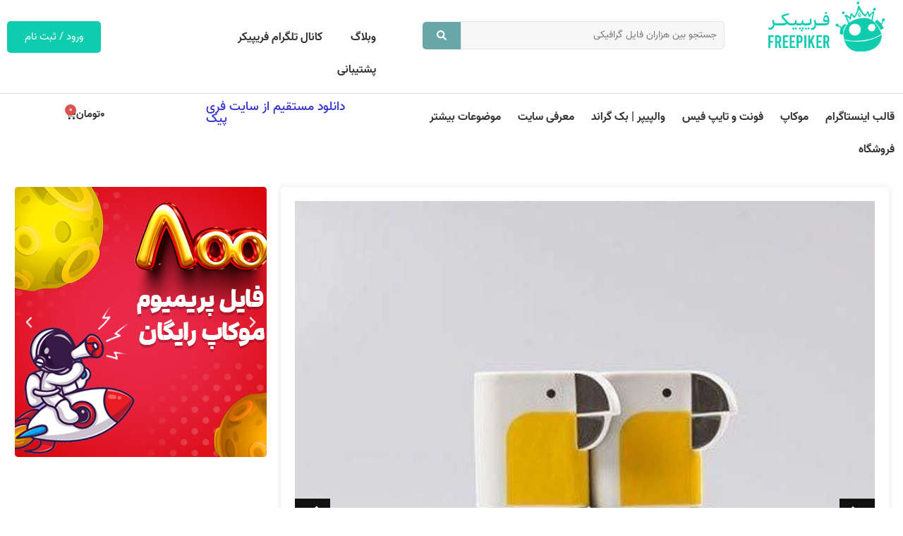

--- FILE ---
content_type: text/html; charset=UTF-8
request_url: https://freepiker.ir/creativity_workshop/%D8%A2%DA%AF%D9%87%DB%8C-%D8%AA%D8%A8%D9%84%DB%8C%D8%BA%D8%A7%D8%AA%DB%8C-%D8%AE%D9%84%D8%A7%D9%82%D8%A7%D9%86%D9%87-%D8%B7%D8%B1%D8%A7%D8%AD%DB%8C-%D9%81%D9%86%D8%AC%D8%A7%D9%86/
body_size: 31596
content:
<!doctype html>
<html dir="rtl" lang="fa-IR" prefix="og: https://ogp.me/ns#">
<head>
	<meta charset="UTF-8">
	<meta name="viewport" content="width=device-width, initial-scale=1">
	<link rel="profile" href="https://gmpg.org/xfn/11">
	
<!-- بهینه سازی موتور جستجو توسط Rank Math PRO - https://rankmath.com -->
<title>آگهی تبلیغاتی خلاقانه طراحی فنجان | فریپیکر</title>
<meta name="description" content="طراحی فنجان برای کافی‌شاپی در برزیل"/>
<meta name="robots" content="follow, index, max-snippet:-1, max-video-preview:-1, max-image-preview:large"/>
<link rel="canonical" href="https://freepiker.ir/creativity_workshop/%d8%a2%da%af%d9%87%db%8c-%d8%aa%d8%a8%d9%84%db%8c%d8%ba%d8%a7%d8%aa%db%8c-%d8%ae%d9%84%d8%a7%d9%82%d8%a7%d9%86%d9%87-%d8%b7%d8%b1%d8%a7%d8%ad%db%8c-%d9%81%d9%86%d8%ac%d8%a7%d9%86/" />
<meta property="og:locale" content="fa_IR" />
<meta property="og:type" content="article" />
<meta property="og:title" content="آگهی تبلیغاتی خلاقانه طراحی فنجان | فریپیکر" />
<meta property="og:description" content="طراحی فنجان برای کافی‌شاپی در برزیل" />
<meta property="og:url" content="https://freepiker.ir/creativity_workshop/%d8%a2%da%af%d9%87%db%8c-%d8%aa%d8%a8%d9%84%db%8c%d8%ba%d8%a7%d8%aa%db%8c-%d8%ae%d9%84%d8%a7%d9%82%d8%a7%d9%86%d9%87-%d8%b7%d8%b1%d8%a7%d8%ad%db%8c-%d9%81%d9%86%d8%ac%d8%a7%d9%86/" />
<meta property="og:site_name" content="فریپیکر" />
<meta property="og:image" content="https://freepiker.ir/wp-content/uploads/2022/12/photo1649242862.jpeg" />
<meta property="og:image:secure_url" content="https://freepiker.ir/wp-content/uploads/2022/12/photo1649242862.jpeg" />
<meta property="og:image:width" content="460" />
<meta property="og:image:height" content="500" />
<meta property="og:image:alt" content="آگهی تبلیغاتی خلاقانه طراحی فنجان" />
<meta property="og:image:type" content="image/jpeg" />
<meta name="twitter:card" content="summary_large_image" />
<meta name="twitter:title" content="آگهی تبلیغاتی خلاقانه طراحی فنجان | فریپیکر" />
<meta name="twitter:description" content="طراحی فنجان برای کافی‌شاپی در برزیل" />
<meta name="twitter:image" content="https://freepiker.ir/wp-content/uploads/2022/12/photo1649242862.jpeg" />
<script type="application/ld+json" class="rank-math-schema-pro">{"@context":"https://schema.org","@graph":[{"@type":"BreadcrumbList","@id":"https://freepiker.ir/creativity_workshop/%d8%a2%da%af%d9%87%db%8c-%d8%aa%d8%a8%d9%84%db%8c%d8%ba%d8%a7%d8%aa%db%8c-%d8%ae%d9%84%d8%a7%d9%82%d8%a7%d9%86%d9%87-%d8%b7%d8%b1%d8%a7%d8%ad%db%8c-%d9%81%d9%86%d8%ac%d8%a7%d9%86/#breadcrumb","itemListElement":[{"@type":"ListItem","position":"1","item":{"@id":"https://freepiker.ir/creativity_workshop/","name":"\u06a9\u0627\u0631\u06af\u0627\u0647 \u062e\u0644\u0627\u0642\u06cc\u062a"}},{"@type":"ListItem","position":"2","item":{"@id":"https://freepiker.ir/creativity_workshop/%d8%a2%da%af%d9%87%db%8c-%d8%aa%d8%a8%d9%84%db%8c%d8%ba%d8%a7%d8%aa%db%8c-%d8%ae%d9%84%d8%a7%d9%82%d8%a7%d9%86%d9%87-%d8%b7%d8%b1%d8%a7%d8%ad%db%8c-%d9%81%d9%86%d8%ac%d8%a7%d9%86/","name":"\u0622\u06af\u0647\u06cc \u062a\u0628\u0644\u06cc\u063a\u0627\u062a\u06cc \u062e\u0644\u0627\u0642\u0627\u0646\u0647 \u0637\u0631\u0627\u062d\u06cc \u0641\u0646\u062c\u0627\u0646"}}]}]}</script>
<!-- /افزونه سئو ورپرس Rank Math -->

<link rel="alternate" type="application/rss+xml" title="فریپیکر &raquo; خوراک" href="https://freepiker.ir/feed/" />
<link rel="alternate" type="application/rss+xml" title="فریپیکر &raquo; خوراک دیدگاه‌ها" href="https://freepiker.ir/comments/feed/" />
<link rel="alternate" title="oEmbed (JSON)" type="application/json+oembed" href="https://freepiker.ir/wp-json/oembed/1.0/embed?url=https%3A%2F%2Ffreepiker.ir%2Fcreativity_workshop%2F%25d8%25a2%25da%25af%25d9%2587%25db%258c-%25d8%25aa%25d8%25a8%25d9%2584%25db%258c%25d8%25ba%25d8%25a7%25d8%25aa%25db%258c-%25d8%25ae%25d9%2584%25d8%25a7%25d9%2582%25d8%25a7%25d9%2586%25d9%2587-%25d8%25b7%25d8%25b1%25d8%25a7%25d8%25ad%25db%258c-%25d9%2581%25d9%2586%25d8%25ac%25d8%25a7%25d9%2586%2F" />
<link rel="alternate" title="oEmbed (XML)" type="text/xml+oembed" href="https://freepiker.ir/wp-json/oembed/1.0/embed?url=https%3A%2F%2Ffreepiker.ir%2Fcreativity_workshop%2F%25d8%25a2%25da%25af%25d9%2587%25db%258c-%25d8%25aa%25d8%25a8%25d9%2584%25db%258c%25d8%25ba%25d8%25a7%25d8%25aa%25db%258c-%25d8%25ae%25d9%2584%25d8%25a7%25d9%2582%25d8%25a7%25d9%2586%25d9%2587-%25d8%25b7%25d8%25b1%25d8%25a7%25d8%25ad%25db%258c-%25d9%2581%25d9%2586%25d8%25ac%25d8%25a7%25d9%2586%2F&#038;format=xml" />
<style id='wp-img-auto-sizes-contain-inline-css'>
img:is([sizes=auto i],[sizes^="auto," i]){contain-intrinsic-size:3000px 1500px}
/*# sourceURL=wp-img-auto-sizes-contain-inline-css */
</style>
<style id='wp-emoji-styles-inline-css'>

	img.wp-smiley, img.emoji {
		display: inline !important;
		border: none !important;
		box-shadow: none !important;
		height: 1em !important;
		width: 1em !important;
		margin: 0 0.07em !important;
		vertical-align: -0.1em !important;
		background: none !important;
		padding: 0 !important;
	}
/*# sourceURL=wp-emoji-styles-inline-css */
</style>
<link rel='stylesheet' id='wp-block-library-rtl-css' href='https://freepiker.ir/wp-includes/css/dist/block-library/style-rtl.min.css?ver=6.9' media='all' />
<link rel='stylesheet' id='wc-blocks-style-rtl-css' href='https://freepiker.ir/wp-content/plugins/woocommerce/assets/client/blocks/wc-blocks-rtl.css?ver=wc-10.3.7' media='all' />
<style id='global-styles-inline-css'>
:root{--wp--preset--aspect-ratio--square: 1;--wp--preset--aspect-ratio--4-3: 4/3;--wp--preset--aspect-ratio--3-4: 3/4;--wp--preset--aspect-ratio--3-2: 3/2;--wp--preset--aspect-ratio--2-3: 2/3;--wp--preset--aspect-ratio--16-9: 16/9;--wp--preset--aspect-ratio--9-16: 9/16;--wp--preset--color--black: #000000;--wp--preset--color--cyan-bluish-gray: #abb8c3;--wp--preset--color--white: #ffffff;--wp--preset--color--pale-pink: #f78da7;--wp--preset--color--vivid-red: #cf2e2e;--wp--preset--color--luminous-vivid-orange: #ff6900;--wp--preset--color--luminous-vivid-amber: #fcb900;--wp--preset--color--light-green-cyan: #7bdcb5;--wp--preset--color--vivid-green-cyan: #00d084;--wp--preset--color--pale-cyan-blue: #8ed1fc;--wp--preset--color--vivid-cyan-blue: #0693e3;--wp--preset--color--vivid-purple: #9b51e0;--wp--preset--gradient--vivid-cyan-blue-to-vivid-purple: linear-gradient(135deg,rgb(6,147,227) 0%,rgb(155,81,224) 100%);--wp--preset--gradient--light-green-cyan-to-vivid-green-cyan: linear-gradient(135deg,rgb(122,220,180) 0%,rgb(0,208,130) 100%);--wp--preset--gradient--luminous-vivid-amber-to-luminous-vivid-orange: linear-gradient(135deg,rgb(252,185,0) 0%,rgb(255,105,0) 100%);--wp--preset--gradient--luminous-vivid-orange-to-vivid-red: linear-gradient(135deg,rgb(255,105,0) 0%,rgb(207,46,46) 100%);--wp--preset--gradient--very-light-gray-to-cyan-bluish-gray: linear-gradient(135deg,rgb(238,238,238) 0%,rgb(169,184,195) 100%);--wp--preset--gradient--cool-to-warm-spectrum: linear-gradient(135deg,rgb(74,234,220) 0%,rgb(151,120,209) 20%,rgb(207,42,186) 40%,rgb(238,44,130) 60%,rgb(251,105,98) 80%,rgb(254,248,76) 100%);--wp--preset--gradient--blush-light-purple: linear-gradient(135deg,rgb(255,206,236) 0%,rgb(152,150,240) 100%);--wp--preset--gradient--blush-bordeaux: linear-gradient(135deg,rgb(254,205,165) 0%,rgb(254,45,45) 50%,rgb(107,0,62) 100%);--wp--preset--gradient--luminous-dusk: linear-gradient(135deg,rgb(255,203,112) 0%,rgb(199,81,192) 50%,rgb(65,88,208) 100%);--wp--preset--gradient--pale-ocean: linear-gradient(135deg,rgb(255,245,203) 0%,rgb(182,227,212) 50%,rgb(51,167,181) 100%);--wp--preset--gradient--electric-grass: linear-gradient(135deg,rgb(202,248,128) 0%,rgb(113,206,126) 100%);--wp--preset--gradient--midnight: linear-gradient(135deg,rgb(2,3,129) 0%,rgb(40,116,252) 100%);--wp--preset--font-size--small: 13px;--wp--preset--font-size--medium: 20px;--wp--preset--font-size--large: 36px;--wp--preset--font-size--x-large: 42px;--wp--preset--spacing--20: 0.44rem;--wp--preset--spacing--30: 0.67rem;--wp--preset--spacing--40: 1rem;--wp--preset--spacing--50: 1.5rem;--wp--preset--spacing--60: 2.25rem;--wp--preset--spacing--70: 3.38rem;--wp--preset--spacing--80: 5.06rem;--wp--preset--shadow--natural: 6px 6px 9px rgba(0, 0, 0, 0.2);--wp--preset--shadow--deep: 12px 12px 50px rgba(0, 0, 0, 0.4);--wp--preset--shadow--sharp: 6px 6px 0px rgba(0, 0, 0, 0.2);--wp--preset--shadow--outlined: 6px 6px 0px -3px rgb(255, 255, 255), 6px 6px rgb(0, 0, 0);--wp--preset--shadow--crisp: 6px 6px 0px rgb(0, 0, 0);}:root { --wp--style--global--content-size: 800px;--wp--style--global--wide-size: 1200px; }:where(body) { margin: 0; }.wp-site-blocks > .alignleft { float: left; margin-right: 2em; }.wp-site-blocks > .alignright { float: right; margin-left: 2em; }.wp-site-blocks > .aligncenter { justify-content: center; margin-left: auto; margin-right: auto; }:where(.wp-site-blocks) > * { margin-block-start: 24px; margin-block-end: 0; }:where(.wp-site-blocks) > :first-child { margin-block-start: 0; }:where(.wp-site-blocks) > :last-child { margin-block-end: 0; }:root { --wp--style--block-gap: 24px; }:root :where(.is-layout-flow) > :first-child{margin-block-start: 0;}:root :where(.is-layout-flow) > :last-child{margin-block-end: 0;}:root :where(.is-layout-flow) > *{margin-block-start: 24px;margin-block-end: 0;}:root :where(.is-layout-constrained) > :first-child{margin-block-start: 0;}:root :where(.is-layout-constrained) > :last-child{margin-block-end: 0;}:root :where(.is-layout-constrained) > *{margin-block-start: 24px;margin-block-end: 0;}:root :where(.is-layout-flex){gap: 24px;}:root :where(.is-layout-grid){gap: 24px;}.is-layout-flow > .alignleft{float: left;margin-inline-start: 0;margin-inline-end: 2em;}.is-layout-flow > .alignright{float: right;margin-inline-start: 2em;margin-inline-end: 0;}.is-layout-flow > .aligncenter{margin-left: auto !important;margin-right: auto !important;}.is-layout-constrained > .alignleft{float: left;margin-inline-start: 0;margin-inline-end: 2em;}.is-layout-constrained > .alignright{float: right;margin-inline-start: 2em;margin-inline-end: 0;}.is-layout-constrained > .aligncenter{margin-left: auto !important;margin-right: auto !important;}.is-layout-constrained > :where(:not(.alignleft):not(.alignright):not(.alignfull)){max-width: var(--wp--style--global--content-size);margin-left: auto !important;margin-right: auto !important;}.is-layout-constrained > .alignwide{max-width: var(--wp--style--global--wide-size);}body .is-layout-flex{display: flex;}.is-layout-flex{flex-wrap: wrap;align-items: center;}.is-layout-flex > :is(*, div){margin: 0;}body .is-layout-grid{display: grid;}.is-layout-grid > :is(*, div){margin: 0;}body{padding-top: 0px;padding-right: 0px;padding-bottom: 0px;padding-left: 0px;}a:where(:not(.wp-element-button)){text-decoration: underline;}:root :where(.wp-element-button, .wp-block-button__link){background-color: #32373c;border-width: 0;color: #fff;font-family: inherit;font-size: inherit;font-style: inherit;font-weight: inherit;letter-spacing: inherit;line-height: inherit;padding-top: calc(0.667em + 2px);padding-right: calc(1.333em + 2px);padding-bottom: calc(0.667em + 2px);padding-left: calc(1.333em + 2px);text-decoration: none;text-transform: inherit;}.has-black-color{color: var(--wp--preset--color--black) !important;}.has-cyan-bluish-gray-color{color: var(--wp--preset--color--cyan-bluish-gray) !important;}.has-white-color{color: var(--wp--preset--color--white) !important;}.has-pale-pink-color{color: var(--wp--preset--color--pale-pink) !important;}.has-vivid-red-color{color: var(--wp--preset--color--vivid-red) !important;}.has-luminous-vivid-orange-color{color: var(--wp--preset--color--luminous-vivid-orange) !important;}.has-luminous-vivid-amber-color{color: var(--wp--preset--color--luminous-vivid-amber) !important;}.has-light-green-cyan-color{color: var(--wp--preset--color--light-green-cyan) !important;}.has-vivid-green-cyan-color{color: var(--wp--preset--color--vivid-green-cyan) !important;}.has-pale-cyan-blue-color{color: var(--wp--preset--color--pale-cyan-blue) !important;}.has-vivid-cyan-blue-color{color: var(--wp--preset--color--vivid-cyan-blue) !important;}.has-vivid-purple-color{color: var(--wp--preset--color--vivid-purple) !important;}.has-black-background-color{background-color: var(--wp--preset--color--black) !important;}.has-cyan-bluish-gray-background-color{background-color: var(--wp--preset--color--cyan-bluish-gray) !important;}.has-white-background-color{background-color: var(--wp--preset--color--white) !important;}.has-pale-pink-background-color{background-color: var(--wp--preset--color--pale-pink) !important;}.has-vivid-red-background-color{background-color: var(--wp--preset--color--vivid-red) !important;}.has-luminous-vivid-orange-background-color{background-color: var(--wp--preset--color--luminous-vivid-orange) !important;}.has-luminous-vivid-amber-background-color{background-color: var(--wp--preset--color--luminous-vivid-amber) !important;}.has-light-green-cyan-background-color{background-color: var(--wp--preset--color--light-green-cyan) !important;}.has-vivid-green-cyan-background-color{background-color: var(--wp--preset--color--vivid-green-cyan) !important;}.has-pale-cyan-blue-background-color{background-color: var(--wp--preset--color--pale-cyan-blue) !important;}.has-vivid-cyan-blue-background-color{background-color: var(--wp--preset--color--vivid-cyan-blue) !important;}.has-vivid-purple-background-color{background-color: var(--wp--preset--color--vivid-purple) !important;}.has-black-border-color{border-color: var(--wp--preset--color--black) !important;}.has-cyan-bluish-gray-border-color{border-color: var(--wp--preset--color--cyan-bluish-gray) !important;}.has-white-border-color{border-color: var(--wp--preset--color--white) !important;}.has-pale-pink-border-color{border-color: var(--wp--preset--color--pale-pink) !important;}.has-vivid-red-border-color{border-color: var(--wp--preset--color--vivid-red) !important;}.has-luminous-vivid-orange-border-color{border-color: var(--wp--preset--color--luminous-vivid-orange) !important;}.has-luminous-vivid-amber-border-color{border-color: var(--wp--preset--color--luminous-vivid-amber) !important;}.has-light-green-cyan-border-color{border-color: var(--wp--preset--color--light-green-cyan) !important;}.has-vivid-green-cyan-border-color{border-color: var(--wp--preset--color--vivid-green-cyan) !important;}.has-pale-cyan-blue-border-color{border-color: var(--wp--preset--color--pale-cyan-blue) !important;}.has-vivid-cyan-blue-border-color{border-color: var(--wp--preset--color--vivid-cyan-blue) !important;}.has-vivid-purple-border-color{border-color: var(--wp--preset--color--vivid-purple) !important;}.has-vivid-cyan-blue-to-vivid-purple-gradient-background{background: var(--wp--preset--gradient--vivid-cyan-blue-to-vivid-purple) !important;}.has-light-green-cyan-to-vivid-green-cyan-gradient-background{background: var(--wp--preset--gradient--light-green-cyan-to-vivid-green-cyan) !important;}.has-luminous-vivid-amber-to-luminous-vivid-orange-gradient-background{background: var(--wp--preset--gradient--luminous-vivid-amber-to-luminous-vivid-orange) !important;}.has-luminous-vivid-orange-to-vivid-red-gradient-background{background: var(--wp--preset--gradient--luminous-vivid-orange-to-vivid-red) !important;}.has-very-light-gray-to-cyan-bluish-gray-gradient-background{background: var(--wp--preset--gradient--very-light-gray-to-cyan-bluish-gray) !important;}.has-cool-to-warm-spectrum-gradient-background{background: var(--wp--preset--gradient--cool-to-warm-spectrum) !important;}.has-blush-light-purple-gradient-background{background: var(--wp--preset--gradient--blush-light-purple) !important;}.has-blush-bordeaux-gradient-background{background: var(--wp--preset--gradient--blush-bordeaux) !important;}.has-luminous-dusk-gradient-background{background: var(--wp--preset--gradient--luminous-dusk) !important;}.has-pale-ocean-gradient-background{background: var(--wp--preset--gradient--pale-ocean) !important;}.has-electric-grass-gradient-background{background: var(--wp--preset--gradient--electric-grass) !important;}.has-midnight-gradient-background{background: var(--wp--preset--gradient--midnight) !important;}.has-small-font-size{font-size: var(--wp--preset--font-size--small) !important;}.has-medium-font-size{font-size: var(--wp--preset--font-size--medium) !important;}.has-large-font-size{font-size: var(--wp--preset--font-size--large) !important;}.has-x-large-font-size{font-size: var(--wp--preset--font-size--x-large) !important;}
/*# sourceURL=global-styles-inline-css */
</style>

<link rel='stylesheet' id='jet-engine-frontend-css' href='https://freepiker.ir/wp-content/plugins/jet-engine/assets/css/frontend.css?ver=3.6.6.1' media='all' />
<link rel='stylesheet' id='user-registration-general-css' href='https://freepiker.ir/wp-content/plugins/user-registration/assets/css/user-registration.css?ver=4.4.6' media='all' />
<link rel='stylesheet' id='woocommerce-layout-rtl-css' href='https://freepiker.ir/wp-content/plugins/woocommerce/assets/css/woocommerce-layout-rtl.css?ver=10.3.7' media='all' />
<link rel='stylesheet' id='woocommerce-smallscreen-rtl-css' href='https://freepiker.ir/wp-content/plugins/woocommerce/assets/css/woocommerce-smallscreen-rtl.css?ver=10.3.7' media='only screen and (max-width: 768px)' />
<link rel='stylesheet' id='woocommerce-general-rtl-css' href='https://freepiker.ir/wp-content/plugins/woocommerce/assets/css/woocommerce-rtl.css?ver=10.3.7' media='all' />
<style id='woocommerce-inline-inline-css'>
.woocommerce form .form-row .required { visibility: visible; }
/*# sourceURL=woocommerce-inline-inline-css */
</style>
<link rel='stylesheet' id='brands-styles-css' href='https://freepiker.ir/wp-content/plugins/woocommerce/assets/css/brands.css?ver=10.3.7' media='all' />
<link rel='stylesheet' id='hello-elementor-css' href='https://freepiker.ir/wp-content/themes/hello-elementor/assets/css/reset.css?ver=3.4.4' media='all' />
<link rel='stylesheet' id='hello-elementor-theme-style-css' href='https://freepiker.ir/wp-content/themes/hello-elementor/assets/css/theme.css?ver=3.4.4' media='all' />
<link rel='stylesheet' id='hello-elementor-header-footer-css' href='https://freepiker.ir/wp-content/themes/hello-elementor/assets/css/header-footer.css?ver=3.4.4' media='all' />
<link rel='stylesheet' id='elementor-frontend-css' href='https://freepiker.ir/wp-content/plugins/elementor/assets/css/frontend-rtl.min.css?ver=3.33.0' media='all' />
<link rel='stylesheet' id='elementor-post-8-css' href='https://freepiker.ir/wp-content/uploads/elementor/css/post-8.css?ver=1768410855' media='all' />
<link rel='stylesheet' id='widget-image-css' href='https://freepiker.ir/wp-content/plugins/elementor/assets/css/widget-image-rtl.min.css?ver=3.33.0' media='all' />
<link rel='stylesheet' id='widget-nav-menu-css' href='https://freepiker.ir/wp-content/plugins/elementor-pro/assets/css/widget-nav-menu-rtl.min.css?ver=3.33.1' media='all' />
<link rel='stylesheet' id='widget-heading-css' href='https://freepiker.ir/wp-content/plugins/elementor/assets/css/widget-heading-rtl.min.css?ver=3.33.0' media='all' />
<link rel='stylesheet' id='widget-woocommerce-menu-cart-css' href='https://freepiker.ir/wp-content/plugins/elementor-pro/assets/css/widget-woocommerce-menu-cart-rtl.min.css?ver=3.33.1' media='all' />
<link rel='stylesheet' id='widget-search-form-css' href='https://freepiker.ir/wp-content/plugins/elementor-pro/assets/css/widget-search-form-rtl.min.css?ver=3.33.1' media='all' />
<link rel='stylesheet' id='e-animation-fadeInRight-css' href='https://freepiker.ir/wp-content/plugins/elementor/assets/lib/animations/styles/fadeInRight.min.css?ver=3.33.0' media='all' />
<link rel='stylesheet' id='widget-off-canvas-css' href='https://freepiker.ir/wp-content/plugins/elementor-pro/assets/css/widget-off-canvas-rtl.min.css?ver=3.33.1' media='all' />
<link rel='stylesheet' id='widget-divider-css' href='https://freepiker.ir/wp-content/plugins/elementor/assets/css/widget-divider-rtl.min.css?ver=3.33.0' media='all' />
<link rel='stylesheet' id='widget-icon-list-css' href='https://freepiker.ir/wp-content/plugins/elementor/assets/css/widget-icon-list-rtl.min.css?ver=3.33.0' media='all' />
<link rel='stylesheet' id='widget-social-icons-css' href='https://freepiker.ir/wp-content/plugins/elementor/assets/css/widget-social-icons-rtl.min.css?ver=3.33.0' media='all' />
<link rel='stylesheet' id='e-apple-webkit-css' href='https://freepiker.ir/wp-content/plugins/elementor/assets/css/conditionals/apple-webkit.min.css?ver=3.33.0' media='all' />
<link rel='stylesheet' id='swiper-css' href='https://freepiker.ir/wp-content/plugins/elementor/assets/lib/swiper/v8/css/swiper.min.css?ver=8.4.5' media='all' />
<link rel='stylesheet' id='e-swiper-css' href='https://freepiker.ir/wp-content/plugins/elementor/assets/css/conditionals/e-swiper.min.css?ver=3.33.0' media='all' />
<link rel='stylesheet' id='widget-post-navigation-css' href='https://freepiker.ir/wp-content/plugins/elementor-pro/assets/css/widget-post-navigation-rtl.min.css?ver=3.33.1' media='all' />
<link rel='stylesheet' id='widget-loop-common-css' href='https://freepiker.ir/wp-content/plugins/elementor-pro/assets/css/widget-loop-common-rtl.min.css?ver=3.33.1' media='all' />
<link rel='stylesheet' id='widget-loop-grid-css' href='https://freepiker.ir/wp-content/plugins/elementor-pro/assets/css/widget-loop-grid-rtl.min.css?ver=3.33.1' media='all' />
<link rel='stylesheet' id='e-popup-css' href='https://freepiker.ir/wp-content/plugins/elementor-pro/assets/css/conditionals/popup.min.css?ver=3.33.1' media='all' />
<link rel='stylesheet' id='e-animation-fadeInUp-css' href='https://freepiker.ir/wp-content/plugins/elementor/assets/lib/animations/styles/fadeInUp.min.css?ver=3.33.0' media='all' />
<link rel='stylesheet' id='e-animation-fadeInLeft-css' href='https://freepiker.ir/wp-content/plugins/elementor/assets/lib/animations/styles/fadeInLeft.min.css?ver=3.33.0' media='all' />
<link rel='stylesheet' id='jet-blog-css' href='https://freepiker.ir/wp-content/plugins/jet-blog/assets/css/jet-blog.css?ver=2.4.7' media='all' />
<link rel='stylesheet' id='jet-blog-rtl-css' href='https://freepiker.ir/wp-content/plugins/jet-blog/assets/css/jet-blog-rtl.css?ver=2.4.7' media='all' />
<link rel='stylesheet' id='elementor-post-60-css' href='https://freepiker.ir/wp-content/uploads/elementor/css/post-60.css?ver=1768410863' media='all' />
<link rel='stylesheet' id='jet-woo-builder-css' href='https://freepiker.ir/wp-content/plugins/jet-woo-builder/assets/css/frontend.css?ver=2.2.3' media='all' />
<style id='jet-woo-builder-inline-css'>
@font-face {
				font-family: "WooCommerce";
				font-weight: normal;
				font-style: normal;
				src: url("https://freepiker.ir/wp-content/plugins/woocommerce/assets/fonts/WooCommerce.eot");
				src: url("https://freepiker.ir/wp-content/plugins/woocommerce/assets/fonts/WooCommerce.eot?#iefix") format("embedded-opentype"),
					 url("https://freepiker.ir/wp-content/plugins/woocommerce/assets/fonts/WooCommerce.woff") format("woff"),
					 url("https://freepiker.ir/wp-content/plugins/woocommerce/assets/fonts/WooCommerce.ttf") format("truetype"),
					 url("https://freepiker.ir/wp-content/plugins/woocommerce/assets/fonts/WooCommerce.svg#WooCommerce") format("svg");
			}
/*# sourceURL=jet-woo-builder-inline-css */
</style>
<link rel='stylesheet' id='jet-woo-builder-frontend-font-css' href='https://freepiker.ir/wp-content/plugins/jet-woo-builder/assets/css/lib/jetwoobuilder-frontend-font/css/jetwoobuilder-frontend-font.css?ver=2.2.3' media='all' />
<link rel='stylesheet' id='elementor-post-118-css' href='https://freepiker.ir/wp-content/uploads/elementor/css/post-118.css?ver=1768410856' media='all' />
<link rel='stylesheet' id='elementor-post-5735-css' href='https://freepiker.ir/wp-content/uploads/elementor/css/post-5735.css?ver=1768410866' media='all' />
<link rel='stylesheet' id='elementor-post-31729-css' href='https://freepiker.ir/wp-content/uploads/elementor/css/post-31729.css?ver=1768410856' media='all' />
<link rel='stylesheet' id='elementor-post-18396-css' href='https://freepiker.ir/wp-content/uploads/elementor/css/post-18396.css?ver=1768410856' media='all' />
<link rel='stylesheet' id='elementor-post-13744-css' href='https://freepiker.ir/wp-content/uploads/elementor/css/post-13744.css?ver=1768410856' media='all' />
<link rel='stylesheet' id='e-woocommerce-notices-css' href='https://freepiker.ir/wp-content/plugins/elementor-pro/assets/css/woocommerce-notices.min.css?ver=3.33.1' media='all' />
<link rel='stylesheet' id='hello-elementor-child-style-css' href='https://freepiker.ir/wp-content/themes/hello-theme-child-master/style.css?ver=1.0.0' media='all' />
<link rel='stylesheet' id='jquery-chosen-css' href='https://freepiker.ir/wp-content/plugins/jet-search/assets/lib/chosen/chosen.min.css?ver=1.8.7' media='all' />
<link rel='stylesheet' id='jet-search-css' href='https://freepiker.ir/wp-content/plugins/jet-search/assets/css/jet-search.css?ver=3.5.15' media='all' />
<script src="https://freepiker.ir/wp-includes/js/jquery/jquery.min.js?ver=3.7.1" id="jquery-core-js"></script>
<script src="https://freepiker.ir/wp-includes/js/jquery/jquery-migrate.min.js?ver=3.4.1" id="jquery-migrate-js"></script>
<script src="https://freepiker.ir/wp-content/plugins/woocommerce/assets/js/jquery-blockui/jquery.blockUI.min.js?ver=2.7.0-wc.10.3.7" id="wc-jquery-blockui-js" defer data-wp-strategy="defer"></script>
<script id="wc-add-to-cart-js-extra">
var wc_add_to_cart_params = {"ajax_url":"/wp-admin/admin-ajax.php","wc_ajax_url":"/?wc-ajax=%%endpoint%%","i18n_view_cart":"\u0645\u0634\u0627\u0647\u062f\u0647 \u0633\u0628\u062f \u062e\u0631\u06cc\u062f","cart_url":"https://freepiker.ir/cart/","is_cart":"","cart_redirect_after_add":"no"};
//# sourceURL=wc-add-to-cart-js-extra
</script>
<script src="https://freepiker.ir/wp-content/plugins/woocommerce/assets/js/frontend/add-to-cart.min.js?ver=10.3.7" id="wc-add-to-cart-js" defer data-wp-strategy="defer"></script>
<script src="https://freepiker.ir/wp-content/plugins/woocommerce/assets/js/js-cookie/js.cookie.min.js?ver=2.1.4-wc.10.3.7" id="wc-js-cookie-js" defer data-wp-strategy="defer"></script>
<script id="woocommerce-js-extra">
var woocommerce_params = {"ajax_url":"/wp-admin/admin-ajax.php","wc_ajax_url":"/?wc-ajax=%%endpoint%%","i18n_password_show":"\u0646\u0645\u0627\u06cc\u0634 \u0631\u0645\u0632 \u0639\u0628\u0648\u0631","i18n_password_hide":"\u0645\u062e\u0641\u06cc\u200c\u0633\u0627\u0632\u06cc \u0631\u0645\u0632 \u0639\u0628\u0648\u0631"};
//# sourceURL=woocommerce-js-extra
</script>
<script src="https://freepiker.ir/wp-content/plugins/woocommerce/assets/js/frontend/woocommerce.min.js?ver=10.3.7" id="woocommerce-js" defer data-wp-strategy="defer"></script>
<link rel="https://api.w.org/" href="https://freepiker.ir/wp-json/" /><link rel="alternate" title="JSON" type="application/json" href="https://freepiker.ir/wp-json/wp/v2/creativity_workshop/26814" /><link rel="EditURI" type="application/rsd+xml" title="RSD" href="https://freepiker.ir/xmlrpc.php?rsd" />
<meta name="generator" content="WordPress 6.9" />
<link rel='shortlink' href='https://freepiker.ir/?p=26814' />
	<noscript><style>.woocommerce-product-gallery{ opacity: 1 !important; }</style></noscript>
	<meta name="generator" content="Elementor 3.33.0; features: e_font_icon_svg, additional_custom_breakpoints; settings: css_print_method-external, google_font-disabled, font_display-auto">
<script type="text/javascript">
    (function(c,l,a,r,i,t,y){
        c[a]=c[a]||function(){(c[a].q=c[a].q||[]).push(arguments)};
        t=l.createElement(r);t.async=1;t.src="https://www.clarity.ms/tag/"+i;
        y=l.getElementsByTagName(r)[0];y.parentNode.insertBefore(t,y);
    })(window, document, "clarity", "script", "q3109odoxv");
</script>
<!-- Matomo -->
<script>
  var _paq = window._paq = window._paq || [];
  /* tracker methods like "setCustomDimension" should be called before "trackPageView" */
  _paq.push(['trackPageView']);
  _paq.push(['enableLinkTracking']);
  (function() {
    var u="//pastor-dental.com/stat/";
    _paq.push(['setTrackerUrl', u+'matomo.php']);
    _paq.push(['setSiteId', '2']);
    var d=document, g=d.createElement('script'), s=d.getElementsByTagName('script')[0];
    g.async=true; g.src=u+'matomo.js'; s.parentNode.insertBefore(g,s);
  })();
</script>
<!-- End Matomo Code -->

<script type="text/javascript">
                (function (){
                  const head = document.getElementsByTagName("head")[0];
                  const script = document.createElement("script");
                  script.type = "text/javascript";
                  script.async = true;
                  script.src = "https://s1.mediaad.org/serve/freepiker.ir/loader.js";
                  head.appendChild(script);
                })();
            </script>
			<style>
				.e-con.e-parent:nth-of-type(n+4):not(.e-lazyloaded):not(.e-no-lazyload),
				.e-con.e-parent:nth-of-type(n+4):not(.e-lazyloaded):not(.e-no-lazyload) * {
					background-image: none !important;
				}
				@media screen and (max-height: 1024px) {
					.e-con.e-parent:nth-of-type(n+3):not(.e-lazyloaded):not(.e-no-lazyload),
					.e-con.e-parent:nth-of-type(n+3):not(.e-lazyloaded):not(.e-no-lazyload) * {
						background-image: none !important;
					}
				}
				@media screen and (max-height: 640px) {
					.e-con.e-parent:nth-of-type(n+2):not(.e-lazyloaded):not(.e-no-lazyload),
					.e-con.e-parent:nth-of-type(n+2):not(.e-lazyloaded):not(.e-no-lazyload) * {
						background-image: none !important;
					}
				}
			</style>
			<link rel="icon" href="https://freepiker.ir/wp-content/uploads/2022/01/cropped-freepiker_logo_large-32x32.png" sizes="32x32" />
<link rel="icon" href="https://freepiker.ir/wp-content/uploads/2022/01/cropped-freepiker_logo_large-192x192.png" sizes="192x192" />
<link rel="apple-touch-icon" href="https://freepiker.ir/wp-content/uploads/2022/01/cropped-freepiker_logo_large-180x180.png" />
<meta name="msapplication-TileImage" content="https://freepiker.ir/wp-content/uploads/2022/01/cropped-freepiker_logo_large-270x270.png" />
<link rel='stylesheet' id='elementor-post-4912-css' href='https://freepiker.ir/wp-content/uploads/elementor/css/post-4912.css?ver=1768410863' media='all' />
<link rel='stylesheet' id='widget-media-carousel-css' href='https://freepiker.ir/wp-content/plugins/elementor-pro/assets/css/widget-media-carousel-rtl.min.css?ver=3.33.1' media='all' />
<link rel='stylesheet' id='widget-carousel-module-base-css' href='https://freepiker.ir/wp-content/plugins/elementor-pro/assets/css/widget-carousel-module-base-rtl.min.css?ver=3.33.1' media='all' />
</head>
<body class="rtl wp-singular creativity_workshop-template-default single single-creativity_workshop postid-26814 single-format-standard wp-custom-logo wp-embed-responsive wp-theme-hello-elementor wp-child-theme-hello-theme-child-master theme-hello-elementor user-registration-page ur-settings-sidebar-show woocommerce-no-js hello-elementor-default e-wc-error-notice e-wc-message-notice e-wc-info-notice elementor-default elementor-kit-8 elementor-page-5735">


<a class="skip-link screen-reader-text" href="#content">پرش به محتوا</a>

		<header data-elementor-type="header" data-elementor-id="60" class="elementor elementor-60 elementor-location-header" data-elementor-post-type="elementor_library">
			<div class="elementor-element elementor-element-84ce19b elementor-hidden-mobile elementor-hidden-tablet e-flex e-con-boxed e-con e-parent" data-id="84ce19b" data-element_type="container" data-settings="{&quot;background_background&quot;:&quot;classic&quot;}">
					<div class="e-con-inner">
		<div class="elementor-element elementor-element-20007c7 e-con-full e-flex e-con e-child" data-id="20007c7" data-element_type="container">
				<div class="elementor-element elementor-element-7f390bb elementor-widget elementor-widget-image" data-id="7f390bb" data-element_type="widget" data-widget_type="image.default">
				<div class="elementor-widget-container">
																<a href="https://freepiker.ir">
							<img width="239" height="102" src="https://freepiker.ir/wp-content/uploads/2022/01/freepiker_logo_header.webp" class="attachment-full size-full wp-image-31679" alt="لوگو فریپیکر freepiker" />								</a>
															</div>
				</div>
				</div>
		<div class="elementor-element elementor-element-f24dc28 elementor-hidden-tablet elementor-hidden-mobile e-con-full e-flex e-con e-child" data-id="f24dc28" data-element_type="container">
				<div class="elementor-element elementor-element-20739ea elementor-widget elementor-widget-jet-ajax-search" data-id="20739ea" data-element_type="widget" data-settings="{&quot;results_area_columns&quot;:1}" data-widget_type="jet-ajax-search.default">
				<div class="elementor-widget-container">
					<div class="elementor-jet-ajax-search jet-search">
	<div class="jet_search_listing_grid_hidden_template" style="display: none;">
			</div>

<div class="jet-ajax-search" data-settings="{&quot;symbols_for_start_searching&quot;:2,&quot;search_by_empty_value&quot;:&quot;&quot;,&quot;submit_on_enter&quot;:&quot;&quot;,&quot;search_source&quot;:&quot;any&quot;,&quot;search_logging&quot;:&quot;&quot;,&quot;search_results_url&quot;:&quot;&quot;,&quot;search_taxonomy&quot;:&quot;&quot;,&quot;include_terms_ids&quot;:[],&quot;exclude_terms_ids&quot;:[],&quot;exclude_posts_ids&quot;:[],&quot;custom_fields_source&quot;:&quot;&quot;,&quot;limit_query&quot;:5,&quot;limit_query_tablet&quot;:&quot;&quot;,&quot;limit_query_mobile&quot;:&quot;&quot;,&quot;limit_query_in_result_area&quot;:25,&quot;results_order_by&quot;:&quot;relevance&quot;,&quot;results_order&quot;:&quot;asc&quot;,&quot;sentence&quot;:&quot;&quot;,&quot;search_in_taxonomy&quot;:&quot;&quot;,&quot;search_in_taxonomy_source&quot;:&quot;&quot;,&quot;results_area_width_by&quot;:&quot;form&quot;,&quot;results_area_custom_width&quot;:&quot;&quot;,&quot;results_area_custom_position&quot;:&quot;&quot;,&quot;results_area_columns&quot;:1,&quot;results_area_columns_tablet&quot;:&quot;&quot;,&quot;results_area_columns_mobile&quot;:&quot;&quot;,&quot;results_area_columns_mobile_portrait&quot;:&quot;&quot;,&quot;thumbnail_visible&quot;:&quot;yes&quot;,&quot;thumbnail_size&quot;:&quot;thumbnail&quot;,&quot;thumbnail_placeholder&quot;:{&quot;url&quot;:&quot;https:\/\/freepiker.ir\/wp-content\/plugins\/elementor\/assets\/images\/placeholder.png&quot;,&quot;id&quot;:&quot;&quot;,&quot;size&quot;:&quot;&quot;},&quot;post_content_source&quot;:&quot;content&quot;,&quot;post_content_custom_field_key&quot;:&quot;&quot;,&quot;post_content_length&quot;:30,&quot;show_product_price&quot;:&quot;yes&quot;,&quot;show_product_rating&quot;:&quot;&quot;,&quot;show_add_to_cart&quot;:&quot;&quot;,&quot;show_result_new_tab&quot;:&quot;&quot;,&quot;highlight_searched_text&quot;:&quot;&quot;,&quot;listing_id&quot;:&quot;&quot;,&quot;bullet_pagination&quot;:&quot;&quot;,&quot;number_pagination&quot;:&quot;&quot;,&quot;navigation_arrows&quot;:&quot;in_header&quot;,&quot;navigation_arrows_type&quot;:&quot;angle&quot;,&quot;show_title_related_meta&quot;:&quot;&quot;,&quot;meta_title_related_position&quot;:&quot;&quot;,&quot;title_related_meta&quot;:&quot;&quot;,&quot;show_content_related_meta&quot;:&quot;&quot;,&quot;meta_content_related_position&quot;:&quot;&quot;,&quot;content_related_meta&quot;:&quot;&quot;,&quot;negative_search&quot;:&quot;\u0645\u062a\u0627\u0633\u0641\u0645, \u0627\u0645\u0627 \u0647\u06cc\u0686 \u0646\u062a\u06cc\u062c\u0647 \u0627\u06cc \u0628\u0627 \u062c\u0633\u062a\u062c\u0648 \u0634\u0645\u0627 \u06cc\u0627\u0641\u062a \u0646\u0634\u062f.&quot;,&quot;server_error&quot;:&quot;\u0628\u0627 \u0639\u0631\u0636 \u067e\u0648\u0632\u0634\u060c \u0627\u0645\u0627 \u0645\u0627 \u0627\u06a9\u0646\u0648\u0646 \u0646\u0645\u06cc \u062a\u0648\u0627\u0646\u06cc\u0645 \u062c\u0633\u062a\u062c\u0648 \u0634\u0645\u0627 \u0631\u0627 \u0627\u0646\u062c\u0627\u0645 \u062f\u0647\u06cc\u0645. \u0644\u0637\u0641\u0627 \u0628\u0639\u062f\u0627 \u062f\u0648\u0628\u0627\u0631\u0647 \u0627\u0645\u062a\u062d\u0627\u0646 \u06a9\u0646\u06cc\u062f!&quot;,&quot;show_search_suggestions&quot;:&quot;&quot;,&quot;search_suggestions_position&quot;:&quot;&quot;,&quot;search_suggestions_source&quot;:&quot;&quot;,&quot;search_suggestions_limits&quot;:&quot;&quot;,&quot;search_suggestions_item_title_length&quot;:&quot;&quot;,&quot;catalog_visibility&quot;:&quot;&quot;,&quot;search_source_terms&quot;:&quot;&quot;,&quot;search_source_terms_title&quot;:&quot;&quot;,&quot;search_source_terms_icon&quot;:&quot;&quot;,&quot;search_source_terms_limit&quot;:&quot;&quot;,&quot;search_source_terms_listing_id&quot;:&quot;&quot;,&quot;search_source_terms_taxonomy&quot;:&quot;&quot;,&quot;search_source_users&quot;:&quot;&quot;,&quot;search_source_users_title&quot;:&quot;&quot;,&quot;search_source_users_icon&quot;:&quot;&quot;,&quot;search_source_users_limit&quot;:&quot;&quot;,&quot;search_source_users_listing_id&quot;:&quot;&quot;}"><form class="jet-ajax-search__form" method="get" action="https://freepiker.ir/" role="search" target="">
	<div class="jet-ajax-search__fields-holder">
		<div class="jet-ajax-search__field-wrapper">
			<label for="search-input-20739ea" class="screen-reader-text">جستجو ...</label>
						<input id="search-input-20739ea" class="jet-ajax-search__field" type="search" placeholder="جستجو بین هزاران فایل گرافیکی" value="" name="s" autocomplete="off" />
							<input type="hidden" name="jsearch" />
						
					</div>
			</div>
	
<button class="jet-ajax-search__submit" type="submit" aria-label="ارسال جستجو"><span class="jet-ajax-search__submit-icon jet-ajax-search-icon"><svg aria-hidden="true" class="e-font-icon-svg e-fas-search" viewBox="0 0 512 512" xmlns="http://www.w3.org/2000/svg"><path d="M505 442.7L405.3 343c-4.5-4.5-10.6-7-17-7H372c27.6-35.3 44-79.7 44-128C416 93.1 322.9 0 208 0S0 93.1 0 208s93.1 208 208 208c48.3 0 92.7-16.4 128-44v16.3c0 6.4 2.5 12.5 7 17l99.7 99.7c9.4 9.4 24.6 9.4 33.9 0l28.3-28.3c9.4-9.4 9.4-24.6.1-34zM208 336c-70.7 0-128-57.2-128-128 0-70.7 57.2-128 128-128 70.7 0 128 57.2 128 128 0 70.7-57.2 128-128 128z"></path></svg></span></button>
</form>

<div class="jet-ajax-search__results-area" >
	<div class="jet-ajax-search__results-holder">
					<div class="jet-ajax-search__results-header">
								<div class="jet-ajax-search__navigation-holder"></div>
			</div>
						<div class="jet-ajax-search__results-list results-area-col-desk-1 results-area-col-tablet-0 results-area-col-mobile-0 results-area-col-mobile-portrait-1" >
			            <div class="jet-ajax-search__results-list-inner "></div>
					</div>
					<div class="jet-ajax-search__results-footer">
				<button class="jet-ajax-search__full-results">مشاهده همه نتیجه ها</button>				<div class="jet-ajax-search__navigation-holder"></div>
			</div>
			</div>
	<div class="jet-ajax-search__message"></div>
	
<div class="jet-ajax-search__spinner-holder">
	<div class="jet-ajax-search__spinner">
		<div class="rect rect-1"></div>
		<div class="rect rect-2"></div>
		<div class="rect rect-3"></div>
		<div class="rect rect-4"></div>
		<div class="rect rect-5"></div>
	</div>
</div>
</div>
</div>
</div>				</div>
				</div>
				</div>
		<div class="elementor-element elementor-element-f88dc05 elementor-hidden-tablet e-con-full e-flex e-con e-child" data-id="f88dc05" data-element_type="container">
				<div class="elementor-element elementor-element-612fff7 elementor-nav-menu__align-start elementor-nav-menu--dropdown-none elementor-widget elementor-widget-nav-menu" data-id="612fff7" data-element_type="widget" data-settings="{&quot;layout&quot;:&quot;horizontal&quot;,&quot;submenu_icon&quot;:{&quot;value&quot;:&quot;&lt;svg aria-hidden=\&quot;true\&quot; class=\&quot;e-font-icon-svg e-fas-caret-down\&quot; viewBox=\&quot;0 0 320 512\&quot; xmlns=\&quot;http:\/\/www.w3.org\/2000\/svg\&quot;&gt;&lt;path d=\&quot;M31.3 192h257.3c17.8 0 26.7 21.5 14.1 34.1L174.1 354.8c-7.8 7.8-20.5 7.8-28.3 0L17.2 226.1C4.6 213.5 13.5 192 31.3 192z\&quot;&gt;&lt;\/path&gt;&lt;\/svg&gt;&quot;,&quot;library&quot;:&quot;fa-solid&quot;}}" data-widget_type="nav-menu.default">
				<div class="elementor-widget-container">
								<nav aria-label="منو" class="elementor-nav-menu--main elementor-nav-menu__container elementor-nav-menu--layout-horizontal e--pointer-none">
				<ul id="menu-1-612fff7" class="elementor-nav-menu"><li class="menu-item menu-item-type-post_type menu-item-object-page menu-item-13711"><a href="https://freepiker.ir/%d9%88%d8%a8%d9%84%d8%a7%da%af/" class="elementor-item">وبلاگ</a></li>
<li class="menu-item menu-item-type-custom menu-item-object-custom menu-item-78"><a href="tg://resolve?domain=freepiker_ir" class="elementor-item">کانال تلگرام فریپیکر</a></li>
<li class="menu-item menu-item-type-custom menu-item-object-custom menu-item-77"><a href="tg://resolve?domain=freepiker_support" class="elementor-item">پشتیبانی</a></li>
</ul>			</nav>
						<nav class="elementor-nav-menu--dropdown elementor-nav-menu__container" aria-hidden="true">
				<ul id="menu-2-612fff7" class="elementor-nav-menu"><li class="menu-item menu-item-type-post_type menu-item-object-page menu-item-13711"><a href="https://freepiker.ir/%d9%88%d8%a8%d9%84%d8%a7%da%af/" class="elementor-item" tabindex="-1">وبلاگ</a></li>
<li class="menu-item menu-item-type-custom menu-item-object-custom menu-item-78"><a href="tg://resolve?domain=freepiker_ir" class="elementor-item" tabindex="-1">کانال تلگرام فریپیکر</a></li>
<li class="menu-item menu-item-type-custom menu-item-object-custom menu-item-77"><a href="tg://resolve?domain=freepiker_support" class="elementor-item" tabindex="-1">پشتیبانی</a></li>
</ul>			</nav>
						</div>
				</div>
				</div>
		<div class="elementor-element elementor-element-3b94cf4 e-con-full e-flex e-con e-child" data-id="3b94cf4" data-element_type="container">
				<div class="elementor-element elementor-element-b0c120e elementor-align-left elementor-widget elementor-widget-button" data-id="b0c120e" data-element_type="widget" data-widget_type="button.default">
				<div class="elementor-widget-container">
									<div class="elementor-button-wrapper">
					<a class="elementor-button elementor-button-link elementor-size-sm" href="https://freepiker.ir/%d9%88%d8%b1%d9%88%d8%af-%d8%a8%d9%87-%d9%81%d8%b1%db%8c%d9%be%db%8c%da%a9%d8%b1/">
						<span class="elementor-button-content-wrapper">
									<span class="elementor-button-text">ورود / ثبت نام</span>
					</span>
					</a>
				</div>
								</div>
				</div>
				</div>
		<div class="elementor-element elementor-element-110afb1 e-con-full e-flex e-con e-child" data-id="110afb1" data-element_type="container">
		<div class="elementor-element elementor-element-765fe97 e-con-full e-flex e-con e-child" data-id="765fe97" data-element_type="container">
				<div class="elementor-element elementor-element-2588fbb elementor-nav-menu__align-start elementor-nav-menu--dropdown-tablet elementor-nav-menu__text-align-aside elementor-nav-menu--toggle elementor-nav-menu--burger elementor-widget elementor-widget-nav-menu" data-id="2588fbb" data-element_type="widget" data-settings="{&quot;layout&quot;:&quot;horizontal&quot;,&quot;submenu_icon&quot;:{&quot;value&quot;:&quot;&lt;svg aria-hidden=\&quot;true\&quot; class=\&quot;e-font-icon-svg e-fas-caret-down\&quot; viewBox=\&quot;0 0 320 512\&quot; xmlns=\&quot;http:\/\/www.w3.org\/2000\/svg\&quot;&gt;&lt;path d=\&quot;M31.3 192h257.3c17.8 0 26.7 21.5 14.1 34.1L174.1 354.8c-7.8 7.8-20.5 7.8-28.3 0L17.2 226.1C4.6 213.5 13.5 192 31.3 192z\&quot;&gt;&lt;\/path&gt;&lt;\/svg&gt;&quot;,&quot;library&quot;:&quot;fa-solid&quot;},&quot;toggle&quot;:&quot;burger&quot;}" data-widget_type="nav-menu.default">
				<div class="elementor-widget-container">
								<nav aria-label="منو" class="elementor-nav-menu--main elementor-nav-menu__container elementor-nav-menu--layout-horizontal e--pointer-none">
				<ul id="menu-1-2588fbb" class="elementor-nav-menu"><li class="menu-item menu-item-type-taxonomy menu-item-object-classification menu-item-2255"><a href="https://freepiker.ir/classification/%d9%82%d8%a7%d9%84%d8%a8-%d8%a7%db%8c%d9%86%d8%b3%d8%aa%d8%a7%da%af%d8%b1%d8%a7%d9%85/" class="elementor-item">قالب اینستاگرام</a></li>
<li class="menu-item menu-item-type-taxonomy menu-item-object-classification menu-item-2260"><a href="https://freepiker.ir/classification/%d9%85%d9%88%da%a9%d8%a7%d9%be/" class="elementor-item">موکاپ</a></li>
<li class="menu-item menu-item-type-taxonomy menu-item-object-classification menu-item-13606"><a href="https://freepiker.ir/classification/%d9%81%d9%88%d9%86%d8%aa-%d9%88-%d8%aa%d8%a7%db%8c%d9%be-%d9%81%db%8c%d8%b3/" class="elementor-item">فونت و تایپ فیس</a></li>
<li class="menu-item menu-item-type-post_type_archive menu-item-object-wallpaper menu-item-3239"><a href="https://freepiker.ir/wallpaper/" class="elementor-item">والپیپر | بک گراند</a></li>
<li class="menu-item menu-item-type-taxonomy menu-item-object-classification menu-item-21676"><a href="https://freepiker.ir/classification/%d9%85%d8%b9%d8%b1%d9%81%db%8c-%d8%b3%d8%a7%db%8c%d8%aa/" class="elementor-item">معرفی سایت</a></li>
<li class="menu-item menu-item-type-custom menu-item-object-custom menu-item-159"><a href="https://freepiker.ir/%d8%af%d8%b3%d8%aa%d9%87-%d8%a8%d9%86%d8%af%db%8c-%d9%81%d8%a7%db%8c%d9%84-%d9%87%d8%a7%db%8c-%d8%b1%d8%a7%db%8c%da%af%d8%a7%d9%86/" class="elementor-item">موضوعات بیشتر</a></li>
<li class="menu-item menu-item-type-post_type menu-item-object-page menu-item-27439"><a href="https://freepiker.ir/shop/" class="elementor-item">فروشگاه</a></li>
</ul>			</nav>
					<div class="elementor-menu-toggle" role="button" tabindex="0" aria-label="تنظیم منو" aria-expanded="false">
			<svg aria-hidden="true" role="presentation" class="elementor-menu-toggle__icon--open e-font-icon-svg e-eicon-menu-bar" viewBox="0 0 1000 1000" xmlns="http://www.w3.org/2000/svg"><path d="M104 333H896C929 333 958 304 958 271S929 208 896 208H104C71 208 42 237 42 271S71 333 104 333ZM104 583H896C929 583 958 554 958 521S929 458 896 458H104C71 458 42 487 42 521S71 583 104 583ZM104 833H896C929 833 958 804 958 771S929 708 896 708H104C71 708 42 737 42 771S71 833 104 833Z"></path></svg><svg aria-hidden="true" role="presentation" class="elementor-menu-toggle__icon--close e-font-icon-svg e-eicon-close" viewBox="0 0 1000 1000" xmlns="http://www.w3.org/2000/svg"><path d="M742 167L500 408 258 167C246 154 233 150 217 150 196 150 179 158 167 167 154 179 150 196 150 212 150 229 154 242 171 254L408 500 167 742C138 771 138 800 167 829 196 858 225 858 254 829L496 587 738 829C750 842 767 846 783 846 800 846 817 842 829 829 842 817 846 804 846 783 846 767 842 750 829 737L588 500 833 258C863 229 863 200 833 171 804 137 775 137 742 167Z"></path></svg>		</div>
					<nav class="elementor-nav-menu--dropdown elementor-nav-menu__container" aria-hidden="true">
				<ul id="menu-2-2588fbb" class="elementor-nav-menu"><li class="menu-item menu-item-type-taxonomy menu-item-object-classification menu-item-2255"><a href="https://freepiker.ir/classification/%d9%82%d8%a7%d9%84%d8%a8-%d8%a7%db%8c%d9%86%d8%b3%d8%aa%d8%a7%da%af%d8%b1%d8%a7%d9%85/" class="elementor-item" tabindex="-1">قالب اینستاگرام</a></li>
<li class="menu-item menu-item-type-taxonomy menu-item-object-classification menu-item-2260"><a href="https://freepiker.ir/classification/%d9%85%d9%88%da%a9%d8%a7%d9%be/" class="elementor-item" tabindex="-1">موکاپ</a></li>
<li class="menu-item menu-item-type-taxonomy menu-item-object-classification menu-item-13606"><a href="https://freepiker.ir/classification/%d9%81%d9%88%d9%86%d8%aa-%d9%88-%d8%aa%d8%a7%db%8c%d9%be-%d9%81%db%8c%d8%b3/" class="elementor-item" tabindex="-1">فونت و تایپ فیس</a></li>
<li class="menu-item menu-item-type-post_type_archive menu-item-object-wallpaper menu-item-3239"><a href="https://freepiker.ir/wallpaper/" class="elementor-item" tabindex="-1">والپیپر | بک گراند</a></li>
<li class="menu-item menu-item-type-taxonomy menu-item-object-classification menu-item-21676"><a href="https://freepiker.ir/classification/%d9%85%d8%b9%d8%b1%d9%81%db%8c-%d8%b3%d8%a7%db%8c%d8%aa/" class="elementor-item" tabindex="-1">معرفی سایت</a></li>
<li class="menu-item menu-item-type-custom menu-item-object-custom menu-item-159"><a href="https://freepiker.ir/%d8%af%d8%b3%d8%aa%d9%87-%d8%a8%d9%86%d8%af%db%8c-%d9%81%d8%a7%db%8c%d9%84-%d9%87%d8%a7%db%8c-%d8%b1%d8%a7%db%8c%da%af%d8%a7%d9%86/" class="elementor-item" tabindex="-1">موضوعات بیشتر</a></li>
<li class="menu-item menu-item-type-post_type menu-item-object-page menu-item-27439"><a href="https://freepiker.ir/shop/" class="elementor-item" tabindex="-1">فروشگاه</a></li>
</ul>			</nav>
						</div>
				</div>
				</div>
		<div class="elementor-element elementor-element-cfccad2 e-con-full e-flex e-con e-child" data-id="cfccad2" data-element_type="container">
				<div class="elementor-element elementor-element-a01e58c elementor-widget elementor-widget-heading" data-id="a01e58c" data-element_type="widget" data-widget_type="heading.default">
				<div class="elementor-widget-container">
					<h2 class="elementor-heading-title elementor-size-default"><a href="https://freepiker.ir/%d8%af%d8%a7%d9%86%d9%84%d9%88%d8%af-%d9%81%d8%a7%db%8c%d9%84-%d9%87%d8%a7%db%8c-%d9%be%d8%b1%db%8c%d9%85%db%8c%d9%88%d9%85-%d8%a7%d8%b2-freepik/">دانلود مستقیم از سایت فری پیک</a></h2>				</div>
				</div>
				</div>
		<div class="elementor-element elementor-element-238862c e-con-full e-flex e-con e-child" data-id="238862c" data-element_type="container">
				<div class="elementor-element elementor-element-67029fc toggle-icon--cart-solid elementor-menu-cart--items-indicator-bubble elementor-menu-cart--show-subtotal-yes elementor-menu-cart--cart-type-side-cart elementor-menu-cart--show-remove-button-yes elementor-widget elementor-widget-woocommerce-menu-cart" data-id="67029fc" data-element_type="widget" data-settings="{&quot;automatically_open_cart&quot;:&quot;yes&quot;,&quot;cart_type&quot;:&quot;side-cart&quot;,&quot;open_cart&quot;:&quot;click&quot;}" data-widget_type="woocommerce-menu-cart.default">
				<div class="elementor-widget-container">
							<div class="elementor-menu-cart__wrapper">
							<div class="elementor-menu-cart__toggle_wrapper">
					<div class="elementor-menu-cart__container elementor-lightbox" aria-hidden="true">
						<div class="elementor-menu-cart__main" aria-hidden="true">
									<div class="elementor-menu-cart__close-button">
					</div>
									<div class="widget_shopping_cart_content">
															</div>
						</div>
					</div>
							<div class="elementor-menu-cart__toggle elementor-button-wrapper">
			<a id="elementor-menu-cart__toggle_button" href="#" class="elementor-menu-cart__toggle_button elementor-button elementor-size-sm" aria-expanded="false">
				<span class="elementor-button-text"><span class="woocommerce-Price-amount amount"><bdi>0<span class="woocommerce-Price-currencySymbol">تومان</span></bdi></span></span>
				<span class="elementor-button-icon">
					<span class="elementor-button-icon-qty" data-counter="0">0</span>
					<svg class="e-font-icon-svg e-eicon-cart-solid" viewBox="0 0 1000 1000" xmlns="http://www.w3.org/2000/svg"><path d="M188 167H938C943 167 949 169 953 174 957 178 959 184 958 190L926 450C919 502 875 542 823 542H263L271 583C281 631 324 667 373 667H854C866 667 875 676 875 687S866 708 854 708H373C304 708 244 659 230 591L129 83H21C9 83 0 74 0 62S9 42 21 42H146C156 42 164 49 166 58L188 167ZM771 750C828 750 875 797 875 854S828 958 771 958 667 912 667 854 713 750 771 750ZM354 750C412 750 458 797 458 854S412 958 354 958 250 912 250 854 297 750 354 750Z"></path></svg>					<span class="elementor-screen-only">سبد خرید</span>
				</span>
			</a>
		</div>
						</div>
					</div> <!-- close elementor-menu-cart__wrapper -->
						</div>
				</div>
				</div>
				</div>
					</div>
				</div>
		<div class="elementor-element elementor-element-893663a elementor-hidden-desktop e-flex e-con-boxed e-con e-parent" data-id="893663a" data-element_type="container">
					<div class="e-con-inner">
		<div class="elementor-element elementor-element-b6fbcf5 e-con-full e-flex e-con e-child" data-id="b6fbcf5" data-element_type="container">
				<div class="elementor-element elementor-element-0f276e6 elementor-search-form--skin-full_screen elementor-widget-mobile__width-auto elementor-widget elementor-widget-search-form" data-id="0f276e6" data-element_type="widget" data-settings="{&quot;skin&quot;:&quot;full_screen&quot;}" data-widget_type="search-form.default">
				<div class="elementor-widget-container">
							<search role="search">
			<form class="elementor-search-form" action="https://freepiker.ir" method="get">
												<div class="elementor-search-form__toggle" role="button" tabindex="0" aria-label="جستجو">
					<div class="e-font-icon-svg-container"><svg aria-hidden="true" class="e-font-icon-svg e-fas-search" viewBox="0 0 512 512" xmlns="http://www.w3.org/2000/svg"><path d="M505 442.7L405.3 343c-4.5-4.5-10.6-7-17-7H372c27.6-35.3 44-79.7 44-128C416 93.1 322.9 0 208 0S0 93.1 0 208s93.1 208 208 208c48.3 0 92.7-16.4 128-44v16.3c0 6.4 2.5 12.5 7 17l99.7 99.7c9.4 9.4 24.6 9.4 33.9 0l28.3-28.3c9.4-9.4 9.4-24.6.1-34zM208 336c-70.7 0-128-57.2-128-128 0-70.7 57.2-128 128-128 70.7 0 128 57.2 128 128 0 70.7-57.2 128-128 128z"></path></svg></div>				</div>
								<div class="elementor-search-form__container">
					<label class="elementor-screen-only" for="elementor-search-form-0f276e6">جستجو</label>

					
					<input id="elementor-search-form-0f276e6" placeholder="جستجو کنید" class="elementor-search-form__input" type="search" name="s" value="">
					
					
										<div class="dialog-lightbox-close-button dialog-close-button" role="button" tabindex="0" aria-label="این کادر جستجو را ببندید.">
						<svg aria-hidden="true" class="e-font-icon-svg e-eicon-close" viewBox="0 0 1000 1000" xmlns="http://www.w3.org/2000/svg"><path d="M742 167L500 408 258 167C246 154 233 150 217 150 196 150 179 158 167 167 154 179 150 196 150 212 150 229 154 242 171 254L408 500 167 742C138 771 138 800 167 829 196 858 225 858 254 829L496 587 738 829C750 842 767 846 783 846 800 846 817 842 829 829 842 817 846 804 846 783 846 767 842 750 829 737L588 500 833 258C863 229 863 200 833 171 804 137 775 137 742 167Z"></path></svg>					</div>
									</div>
			</form>
		</search>
						</div>
				</div>
				</div>
		<div class="elementor-element elementor-element-b2d2281 e-con-full e-flex e-con e-child" data-id="b2d2281" data-element_type="container">
				<div class="elementor-element elementor-element-7409320 elementor-widget elementor-widget-image" data-id="7409320" data-element_type="widget" data-widget_type="image.default">
				<div class="elementor-widget-container">
																<a href="https://freepiker.ir/">
							<img width="239" height="102" src="https://freepiker.ir/wp-content/uploads/2022/01/freepiker_logo_header.webp" class="attachment-full size-full wp-image-31679" alt="لوگو فریپیکر freepiker" />								</a>
															</div>
				</div>
				</div>
		<div class="elementor-element elementor-element-e921ca8 e-con-full e-flex e-con e-child" data-id="e921ca8" data-element_type="container">
				<div class="elementor-element elementor-element-838deb6 elementor-widget elementor-widget-off-canvas" data-id="838deb6" data-element_type="widget" data-settings="{&quot;entrance_animation_mobile&quot;:&quot;fadeInRight&quot;,&quot;exit_animation_mobile&quot;:&quot;fadeInRight&quot;,&quot;prevent_scroll&quot;:&quot;yes&quot;}" data-widget_type="off-canvas.default">
				<div class="elementor-widget-container">
							<div id="off-canvas-838deb6" class="e-off-canvas" role="dialog" aria-hidden="true" aria-label="Off-Canvas" aria-modal="true" inert="" data-delay-child-handlers="true">
			<div class="e-off-canvas__overlay"></div>
			<div class="e-off-canvas__main">
				<div class="e-off-canvas__content">
					<div class="elementor-element elementor-element-bf05014 e-con-full e-flex e-con e-child" data-id="bf05014" data-element_type="container" data-settings="{&quot;background_background&quot;:&quot;classic&quot;}">
		<div class="elementor-element elementor-element-95ae647 e-con-full e-flex e-con e-child" data-id="95ae647" data-element_type="container" data-settings="{&quot;background_background&quot;:&quot;classic&quot;}">
				<div class="elementor-element elementor-element-2c0aa5a elementor-widget-mobile__width-initial elementor-widget elementor-widget-image" data-id="2c0aa5a" data-element_type="widget" data-widget_type="image.default">
				<div class="elementor-widget-container">
															<img width="239" height="102" src="https://freepiker.ir/wp-content/uploads/2022/01/freepiker_logo_header_white.webp" class="attachment-full size-full wp-image-31683" alt="لوگو فریپیکر freepiker" />															</div>
				</div>
				<div class="elementor-element elementor-element-37ae899 elementor-view-default elementor-widget elementor-widget-icon" data-id="37ae899" data-element_type="widget" data-widget_type="icon.default">
				<div class="elementor-widget-container">
							<div class="elementor-icon-wrapper">
			<a class="elementor-icon" href="https://freepiker.ir/%d9%88%d8%b1%d9%88%d8%af-%d8%a8%d9%87-%d9%81%d8%b1%db%8c%d9%be%db%8c%da%a9%d8%b1/">
			<svg aria-hidden="true" class="e-font-icon-svg e-far-user" viewBox="0 0 448 512" xmlns="http://www.w3.org/2000/svg"><path d="M313.6 304c-28.7 0-42.5 16-89.6 16-47.1 0-60.8-16-89.6-16C60.2 304 0 364.2 0 438.4V464c0 26.5 21.5 48 48 48h352c26.5 0 48-21.5 48-48v-25.6c0-74.2-60.2-134.4-134.4-134.4zM400 464H48v-25.6c0-47.6 38.8-86.4 86.4-86.4 14.6 0 38.3 16 89.6 16 51.7 0 74.9-16 89.6-16 47.6 0 86.4 38.8 86.4 86.4V464zM224 288c79.5 0 144-64.5 144-144S303.5 0 224 0 80 64.5 80 144s64.5 144 144 144zm0-240c52.9 0 96 43.1 96 96s-43.1 96-96 96-96-43.1-96-96 43.1-96 96-96z"></path></svg>			</a>
		</div>
						</div>
				</div>
				</div>
		<div class="elementor-element elementor-element-c93d3ea e-con-full e-flex e-con e-child" data-id="c93d3ea" data-element_type="container" data-settings="{&quot;background_background&quot;:&quot;classic&quot;}">
				<div class="elementor-element elementor-element-633bedb elementor-nav-menu__align-start elementor-nav-menu--dropdown-none elementor-widget elementor-widget-nav-menu" data-id="633bedb" data-element_type="widget" data-settings="{&quot;layout&quot;:&quot;vertical&quot;,&quot;submenu_icon&quot;:{&quot;value&quot;:&quot;&lt;svg aria-hidden=\&quot;true\&quot; class=\&quot;e-font-icon-svg e-fas-caret-down\&quot; viewBox=\&quot;0 0 320 512\&quot; xmlns=\&quot;http:\/\/www.w3.org\/2000\/svg\&quot;&gt;&lt;path d=\&quot;M31.3 192h257.3c17.8 0 26.7 21.5 14.1 34.1L174.1 354.8c-7.8 7.8-20.5 7.8-28.3 0L17.2 226.1C4.6 213.5 13.5 192 31.3 192z\&quot;&gt;&lt;\/path&gt;&lt;\/svg&gt;&quot;,&quot;library&quot;:&quot;fa-solid&quot;}}" data-widget_type="nav-menu.default">
				<div class="elementor-widget-container">
								<nav aria-label="منو" class="elementor-nav-menu--main elementor-nav-menu__container elementor-nav-menu--layout-vertical e--pointer-none">
				<ul id="menu-1-633bedb" class="elementor-nav-menu sm-vertical"><li class="menu-item menu-item-type-taxonomy menu-item-object-classification menu-item-2255"><a href="https://freepiker.ir/classification/%d9%82%d8%a7%d9%84%d8%a8-%d8%a7%db%8c%d9%86%d8%b3%d8%aa%d8%a7%da%af%d8%b1%d8%a7%d9%85/" class="elementor-item">قالب اینستاگرام</a></li>
<li class="menu-item menu-item-type-taxonomy menu-item-object-classification menu-item-2260"><a href="https://freepiker.ir/classification/%d9%85%d9%88%da%a9%d8%a7%d9%be/" class="elementor-item">موکاپ</a></li>
<li class="menu-item menu-item-type-taxonomy menu-item-object-classification menu-item-13606"><a href="https://freepiker.ir/classification/%d9%81%d9%88%d9%86%d8%aa-%d9%88-%d8%aa%d8%a7%db%8c%d9%be-%d9%81%db%8c%d8%b3/" class="elementor-item">فونت و تایپ فیس</a></li>
<li class="menu-item menu-item-type-post_type_archive menu-item-object-wallpaper menu-item-3239"><a href="https://freepiker.ir/wallpaper/" class="elementor-item">والپیپر | بک گراند</a></li>
<li class="menu-item menu-item-type-taxonomy menu-item-object-classification menu-item-21676"><a href="https://freepiker.ir/classification/%d9%85%d8%b9%d8%b1%d9%81%db%8c-%d8%b3%d8%a7%db%8c%d8%aa/" class="elementor-item">معرفی سایت</a></li>
<li class="menu-item menu-item-type-custom menu-item-object-custom menu-item-159"><a href="https://freepiker.ir/%d8%af%d8%b3%d8%aa%d9%87-%d8%a8%d9%86%d8%af%db%8c-%d9%81%d8%a7%db%8c%d9%84-%d9%87%d8%a7%db%8c-%d8%b1%d8%a7%db%8c%da%af%d8%a7%d9%86/" class="elementor-item">موضوعات بیشتر</a></li>
<li class="menu-item menu-item-type-post_type menu-item-object-page menu-item-27439"><a href="https://freepiker.ir/shop/" class="elementor-item">فروشگاه</a></li>
</ul>			</nav>
						<nav class="elementor-nav-menu--dropdown elementor-nav-menu__container" aria-hidden="true">
				<ul id="menu-2-633bedb" class="elementor-nav-menu sm-vertical"><li class="menu-item menu-item-type-taxonomy menu-item-object-classification menu-item-2255"><a href="https://freepiker.ir/classification/%d9%82%d8%a7%d9%84%d8%a8-%d8%a7%db%8c%d9%86%d8%b3%d8%aa%d8%a7%da%af%d8%b1%d8%a7%d9%85/" class="elementor-item" tabindex="-1">قالب اینستاگرام</a></li>
<li class="menu-item menu-item-type-taxonomy menu-item-object-classification menu-item-2260"><a href="https://freepiker.ir/classification/%d9%85%d9%88%da%a9%d8%a7%d9%be/" class="elementor-item" tabindex="-1">موکاپ</a></li>
<li class="menu-item menu-item-type-taxonomy menu-item-object-classification menu-item-13606"><a href="https://freepiker.ir/classification/%d9%81%d9%88%d9%86%d8%aa-%d9%88-%d8%aa%d8%a7%db%8c%d9%be-%d9%81%db%8c%d8%b3/" class="elementor-item" tabindex="-1">فونت و تایپ فیس</a></li>
<li class="menu-item menu-item-type-post_type_archive menu-item-object-wallpaper menu-item-3239"><a href="https://freepiker.ir/wallpaper/" class="elementor-item" tabindex="-1">والپیپر | بک گراند</a></li>
<li class="menu-item menu-item-type-taxonomy menu-item-object-classification menu-item-21676"><a href="https://freepiker.ir/classification/%d9%85%d8%b9%d8%b1%d9%81%db%8c-%d8%b3%d8%a7%db%8c%d8%aa/" class="elementor-item" tabindex="-1">معرفی سایت</a></li>
<li class="menu-item menu-item-type-custom menu-item-object-custom menu-item-159"><a href="https://freepiker.ir/%d8%af%d8%b3%d8%aa%d9%87-%d8%a8%d9%86%d8%af%db%8c-%d9%81%d8%a7%db%8c%d9%84-%d9%87%d8%a7%db%8c-%d8%b1%d8%a7%db%8c%da%af%d8%a7%d9%86/" class="elementor-item" tabindex="-1">موضوعات بیشتر</a></li>
<li class="menu-item menu-item-type-post_type menu-item-object-page menu-item-27439"><a href="https://freepiker.ir/shop/" class="elementor-item" tabindex="-1">فروشگاه</a></li>
</ul>			</nav>
						</div>
				</div>
				<div class="elementor-element elementor-element-726fcc4 elementor-mobile-align-center elementor-tablet-align-center elementor-widget elementor-widget-button" data-id="726fcc4" data-element_type="widget" data-widget_type="button.default">
				<div class="elementor-widget-container">
									<div class="elementor-button-wrapper">
					<a class="elementor-button elementor-button-link elementor-size-sm" href="https://freepiker.ir/cart/">
						<span class="elementor-button-content-wrapper">
						<span class="elementor-button-icon">
				<svg aria-hidden="true" class="e-font-icon-svg e-fas-shopping-basket" viewBox="0 0 576 512" xmlns="http://www.w3.org/2000/svg"><path d="M576 216v16c0 13.255-10.745 24-24 24h-8l-26.113 182.788C514.509 462.435 494.257 480 470.37 480H105.63c-23.887 0-44.139-17.565-47.518-41.212L32 256h-8c-13.255 0-24-10.745-24-24v-16c0-13.255 10.745-24 24-24h67.341l106.78-146.821c10.395-14.292 30.407-17.453 44.701-7.058 14.293 10.395 17.453 30.408 7.058 44.701L170.477 192h235.046L326.12 82.821c-10.395-14.292-7.234-34.306 7.059-44.701 14.291-10.395 34.306-7.235 44.701 7.058L484.659 192H552c13.255 0 24 10.745 24 24zM312 392V280c0-13.255-10.745-24-24-24s-24 10.745-24 24v112c0 13.255 10.745 24 24 24s24-10.745 24-24zm112 0V280c0-13.255-10.745-24-24-24s-24 10.745-24 24v112c0 13.255 10.745 24 24 24s24-10.745 24-24zm-224 0V280c0-13.255-10.745-24-24-24s-24 10.745-24 24v112c0 13.255 10.745 24 24 24s24-10.745 24-24z"></path></svg>			</span>
									<span class="elementor-button-text">سبد خرید</span>
					</span>
					</a>
				</div>
								</div>
				</div>
				</div>
		<div class="elementor-element elementor-element-c5a7a47 e-con-full e-flex e-con e-child" data-id="c5a7a47" data-element_type="container" data-settings="{&quot;background_background&quot;:&quot;classic&quot;}">
				<div class="elementor-element elementor-element-3dec59e elementor-widget elementor-widget-heading" data-id="3dec59e" data-element_type="widget" data-widget_type="heading.default">
				<div class="elementor-widget-container">
					<h2 class="elementor-heading-title elementor-size-default"><a href="https://freepiker.ir/%d8%af%d8%a7%d9%86%d9%84%d9%88%d8%af-%d9%81%d8%a7%db%8c%d9%84-%d9%87%d8%a7%db%8c-%d9%be%d8%b1%db%8c%d9%85%db%8c%d9%88%d9%85-%d8%a7%d8%b2-freepik/">دانلود مستقیم و رایگان از فری پیک</a></h2>				</div>
				</div>
				</div>
				</div>
						</div>
			</div>
		</div>
						</div>
				</div>
				<div class="elementor-element elementor-element-65ecd12 elementor-view-default elementor-widget elementor-widget-icon" data-id="65ecd12" data-element_type="widget" data-widget_type="icon.default">
				<div class="elementor-widget-container">
							<div class="elementor-icon-wrapper">
			<a class="elementor-icon" href="#elementor-action%3Aaction%3Doff_canvas%3Aopen%26settings%3DeyJpZCI6IjgzOGRlYjYiLCJkaXNwbGF5TW9kZSI6Im9wZW4ifQ%3D%3D">
			<svg aria-hidden="true" class="e-font-icon-svg e-fas-grip-horizontal" viewBox="0 0 448 512" xmlns="http://www.w3.org/2000/svg"><path d="M96 288H32c-17.67 0-32 14.33-32 32v64c0 17.67 14.33 32 32 32h64c17.67 0 32-14.33 32-32v-64c0-17.67-14.33-32-32-32zm160 0h-64c-17.67 0-32 14.33-32 32v64c0 17.67 14.33 32 32 32h64c17.67 0 32-14.33 32-32v-64c0-17.67-14.33-32-32-32zm160 0h-64c-17.67 0-32 14.33-32 32v64c0 17.67 14.33 32 32 32h64c17.67 0 32-14.33 32-32v-64c0-17.67-14.33-32-32-32zM96 96H32c-17.67 0-32 14.33-32 32v64c0 17.67 14.33 32 32 32h64c17.67 0 32-14.33 32-32v-64c0-17.67-14.33-32-32-32zm160 0h-64c-17.67 0-32 14.33-32 32v64c0 17.67 14.33 32 32 32h64c17.67 0 32-14.33 32-32v-64c0-17.67-14.33-32-32-32zm160 0h-64c-17.67 0-32 14.33-32 32v64c0 17.67 14.33 32 32 32h64c17.67 0 32-14.33 32-32v-64c0-17.67-14.33-32-32-32z"></path></svg>			</a>
		</div>
						</div>
				</div>
				</div>
		<div class="elementor-element elementor-element-51e8f41 e-con-full e-flex e-con e-child" data-id="51e8f41" data-element_type="container">
				<div class="elementor-element elementor-element-896a09c elementor-widget elementor-widget-heading" data-id="896a09c" data-element_type="widget" data-widget_type="heading.default">
				<div class="elementor-widget-container">
					<h2 class="elementor-heading-title elementor-size-default">فریپیکر ، مرجع دانلود رایگان فایلهای گرافیکی برای همه</h2>				</div>
				</div>
				</div>
					</div>
				</div>
				</header>
				<div data-elementor-type="single-post" data-elementor-id="5735" class="elementor elementor-5735 elementor-location-single post-26814 creativity_workshop type-creativity_workshop status-publish format-standard has-post-thumbnail hentry classification-266" data-elementor-post-type="elementor_library">
			<div class="elementor-element elementor-element-d7963fc e-flex e-con-boxed e-con e-parent" data-id="d7963fc" data-element_type="container">
					<div class="e-con-inner">
		<div class="elementor-element elementor-element-5fc92e0 e-con-full e-flex e-con e-child" data-id="5fc92e0" data-element_type="container">
				<div class="elementor-element elementor-element-0f7d193 elementor-widget elementor-widget-html" data-id="0f7d193" data-element_type="widget" data-widget_type="html.default">
				<div class="elementor-widget-container">
					<div id="mediaad-nwAAe" ></div>				</div>
				</div>
		<div class="elementor-element elementor-element-285933e e-con-full e-flex e-con e-child" data-id="285933e" data-element_type="container" data-settings="{&quot;background_background&quot;:&quot;classic&quot;}">
		<div class="elementor-element elementor-element-759813b e-con-full e-flex e-con e-child" data-id="759813b" data-element_type="container">
				<div class="elementor-element elementor-element-32f4e0d elementor-widget elementor-widget-jet-listing-dynamic-field" data-id="32f4e0d" data-element_type="widget" data-settings="{&quot;img_slider_cols&quot;:1}" data-widget_type="jet-listing-dynamic-field.default">
				<div class="elementor-widget-container">
					<div class="jet-listing jet-listing-dynamic-field display-inline"><div class="jet-listing-dynamic-field__inline-wrap"><div class="jet-listing-dynamic-field__content"><div class="jet-engine-gallery-slider" data-atts="{&quot;slidesToShow&quot;:1,&quot;dots&quot;:false,&quot;slidesToScroll&quot;:1,&quot;adaptiveHeight&quot;:true,&quot;prevArrow&quot;:&quot;&lt;div class=&#039;prev-arrow jet-engine-arrow slick-arrow&#039;&gt;&lt;svg width=&#039;180&#039; height=&#039;180&#039; viewBox=&#039;0 0 180 180&#039; fill=&#039;none&#039; xmlns=&#039;http:\/\/www.w3.org\/2000\/svg&#039;&gt;&lt;path d=&#039;M119 47.3166C119 48.185 118.668 48.9532 118.003 49.6212L78.8385 89L118.003 128.379C118.668 129.047 119 129.815 119 130.683C119 131.552 118.668 132.32 118.003 132.988L113.021 137.998C112.356 138.666 111.592 139 110.729 139C109.865 139 109.101 138.666 108.436 137.998L61.9966 91.3046C61.3322 90.6366 61 89.8684 61 89C61 88.1316 61.3322 87.3634 61.9966 86.6954L108.436 40.002C109.101 39.334 109.865 39 110.729 39C111.592 39 112.356 39.334 113.021 40.002L118.003 45.012C118.668 45.68 119 46.4482 119 47.3166Z&#039; fill=&#039;black&#039;\/&gt;&lt;\/svg&gt;&lt;\/div&gt;&quot;,&quot;nextArrow&quot;:&quot;&lt;div class=&#039;next-arrow jet-engine-arrow slick-arrow&#039;&gt;&lt;svg width=&#039;180&#039; height=&#039;180&#039; viewBox=&#039;0 0 180 180&#039; fill=&#039;none&#039; xmlns=&#039;http:\/\/www.w3.org\/2000\/svg&#039;&gt;&lt;path d=&#039;M61 48.3166C61 49.185 61.3322 49.9532 61.9966 50.6212L101.162 90L61.9966 129.379C61.3322 130.047 61 130.815 61 131.683C61 132.552 61.3322 133.32 61.9966 133.988L66.9794 138.998C67.6438 139.666 68.4078 140 69.2715 140C70.1352 140 70.8992 139.666 71.5636 138.998L118.003 92.3046C118.668 91.6366 119 90.8684 119 90C119 89.1316 118.668 88.3634 118.003 87.6954L71.5636 41.002C70.8992 40.334 70.1352 40 69.2715 40C68.4078 40 67.6438 40.334 66.9794 41.002L61.9966 46.012C61.3322 46.68 61 47.4482 61 48.3166Z&#039; fill=&#039;black&#039;\/&gt;&lt;\/svg&gt;&lt;\/div&gt;&quot;,&quot;rtl&quot;:true,&quot;responsive&quot;:[{&quot;breakpoint&quot;:1025,&quot;settings&quot;:{&quot;slidesToShow&quot;:1}},{&quot;breakpoint&quot;:768,&quot;settings&quot;:{&quot;slidesToShow&quot;:1}}]}"><div class="jet-engine-gallery-slider__item"><a href="https://freepiker.ir/wp-content/uploads/2022/12/photo1649242862.jpeg" class="jet-engine-gallery-slider__item-wrap jet-engine-gallery-item-wrap is-lightbox" data-elementor-open-lightbox="yes" data-elementor-lightbox-slideshow=="gallery_1477" data-elementor-lightbox-title="photo1649242862" data-elementor-lightbox-description="آگهی تبلیغاتی خلاقانه طراحی فنجان"><div class="jet-engine-lightbox-icon is-svg-icon"><svg class="e-font-icon-svg e-fas-plus-circle" aria-hidden="true" viewBox="0 0 512 512" xmlns="http://www.w3.org/2000/svg"><path d="M256 8C119 8 8 119 8 256s111 248 248 248 248-111 248-248S393 8 256 8zm144 276c0 6.6-5.4 12-12 12h-92v92c0 6.6-5.4 12-12 12h-56c-6.6 0-12-5.4-12-12v-92h-92c-6.6 0-12-5.4-12-12v-56c0-6.6 5.4-12 12-12h92v-92c0-6.6 5.4-12 12-12h56c6.6 0 12 5.4 12 12v92h92c6.6 0 12 5.4 12 12v56z"></path></svg></div><img src="https://freepiker.ir/wp-content/uploads/2022/12/photo1649242862.jpeg" alt="آگهی تبلیغاتی خلاقانه طراحی فنجان" class="jet-engine-gallery-slider__item-img"></a></div><div class="jet-engine-gallery-slider__item"><a href="https://freepiker.ir/wp-content/uploads/2022/12/photo1649242862-3.jpeg" class="jet-engine-gallery-slider__item-wrap jet-engine-gallery-item-wrap is-lightbox" data-elementor-open-lightbox="yes" data-elementor-lightbox-slideshow=="gallery_1477" data-elementor-lightbox-title="photo1649242862 (3)" data-elementor-lightbox-description="آگهی تبلیغاتی خلاقانه طراحی فنجان"><div class="jet-engine-lightbox-icon is-svg-icon"><svg class="e-font-icon-svg e-fas-plus-circle" aria-hidden="true" viewBox="0 0 512 512" xmlns="http://www.w3.org/2000/svg"><path d="M256 8C119 8 8 119 8 256s111 248 248 248 248-111 248-248S393 8 256 8zm144 276c0 6.6-5.4 12-12 12h-92v92c0 6.6-5.4 12-12 12h-56c-6.6 0-12-5.4-12-12v-92h-92c-6.6 0-12-5.4-12-12v-56c0-6.6 5.4-12 12-12h92v-92c0-6.6 5.4-12 12-12h56c6.6 0 12 5.4 12 12v92h92c6.6 0 12 5.4 12 12v56z"></path></svg></div><img src="https://freepiker.ir/wp-content/uploads/2022/12/photo1649242862-3.jpeg" alt="آگهی تبلیغاتی خلاقانه طراحی فنجان" class="jet-engine-gallery-slider__item-img"></a></div><div class="jet-engine-gallery-slider__item"><a href="https://freepiker.ir/wp-content/uploads/2022/12/photo1649242862-2.jpeg" class="jet-engine-gallery-slider__item-wrap jet-engine-gallery-item-wrap is-lightbox" data-elementor-open-lightbox="yes" data-elementor-lightbox-slideshow=="gallery_1477" data-elementor-lightbox-title="photo1649242862 (2)" data-elementor-lightbox-description="آگهی تبلیغاتی خلاقانه طراحی فنجان"><div class="jet-engine-lightbox-icon is-svg-icon"><svg class="e-font-icon-svg e-fas-plus-circle" aria-hidden="true" viewBox="0 0 512 512" xmlns="http://www.w3.org/2000/svg"><path d="M256 8C119 8 8 119 8 256s111 248 248 248 248-111 248-248S393 8 256 8zm144 276c0 6.6-5.4 12-12 12h-92v92c0 6.6-5.4 12-12 12h-56c-6.6 0-12-5.4-12-12v-92h-92c-6.6 0-12-5.4-12-12v-56c0-6.6 5.4-12 12-12h92v-92c0-6.6 5.4-12 12-12h56c6.6 0 12 5.4 12 12v92h92c6.6 0 12 5.4 12 12v56z"></path></svg></div><img src="https://freepiker.ir/wp-content/uploads/2022/12/photo1649242862-2.jpeg" alt="آگهی تبلیغاتی خلاقانه طراحی فنجان" class="jet-engine-gallery-slider__item-img"></a></div><div class="jet-engine-gallery-slider__item"><a href="https://freepiker.ir/wp-content/uploads/2022/12/photo1649242862-1.jpeg" class="jet-engine-gallery-slider__item-wrap jet-engine-gallery-item-wrap is-lightbox" data-elementor-open-lightbox="yes" data-elementor-lightbox-slideshow=="gallery_1477" data-elementor-lightbox-title="photo1649242862 (1)" data-elementor-lightbox-description="آگهی تبلیغاتی خلاقانه طراحی فنجان"><div class="jet-engine-lightbox-icon is-svg-icon"><svg class="e-font-icon-svg e-fas-plus-circle" aria-hidden="true" viewBox="0 0 512 512" xmlns="http://www.w3.org/2000/svg"><path d="M256 8C119 8 8 119 8 256s111 248 248 248 248-111 248-248S393 8 256 8zm144 276c0 6.6-5.4 12-12 12h-92v92c0 6.6-5.4 12-12 12h-56c-6.6 0-12-5.4-12-12v-92h-92c-6.6 0-12-5.4-12-12v-56c0-6.6 5.4-12 12-12h92v-92c0-6.6 5.4-12 12-12h56c6.6 0 12 5.4 12 12v92h92c6.6 0 12 5.4 12 12v56z"></path></svg></div><img src="https://freepiker.ir/wp-content/uploads/2022/12/photo1649242862-1.jpeg" alt="آگهی تبلیغاتی خلاقانه طراحی فنجان" class="jet-engine-gallery-slider__item-img"></a></div></div></div></div></div>				</div>
				</div>
				<div class="elementor-element elementor-element-c850cd1 elementor-widget elementor-widget-theme-post-title elementor-page-title elementor-widget-heading" data-id="c850cd1" data-element_type="widget" data-widget_type="theme-post-title.default">
				<div class="elementor-widget-container">
					<h1 class="elementor-heading-title elementor-size-default">آگهی تبلیغاتی خلاقانه طراحی فنجان</h1>				</div>
				</div>
				<div class="elementor-element elementor-element-a4ee92b elementor-widget elementor-widget-theme-post-content" data-id="a4ee92b" data-element_type="widget" data-widget_type="theme-post-content.default">
				<div class="elementor-widget-container">
					<p>طراحی فنجان برای کافی‌شاپی در برزیل</p>
<p>«ماراکانا» نام یک خیابان در ریودوژانیرو، و همچنین نام گونه‌ای طوطی‌ست که بومی جنگل‌های برزیل است.</p>
				</div>
				</div>
				<div class="elementor-element elementor-element-dedb116 elementor-post-navigation-borders-yes elementor-widget elementor-widget-post-navigation" data-id="dedb116" data-element_type="widget" data-widget_type="post-navigation.default">
				<div class="elementor-widget-container">
							<div class="elementor-post-navigation" role="navigation" aria-label="ناوبری پست">
			<div class="elementor-post-navigation__prev elementor-post-navigation__link">
				<a href="https://freepiker.ir/creativity_workshop/%d8%a2%da%af%d9%87%db%8c-%d8%aa%d8%a8%d9%84%db%8c%d8%ba%d8%a7%d8%aa%db%8c-%d8%ae%d9%84%d8%a7%d9%82%d8%a7%d9%86%d9%87-%d8%a2%d8%ab%d8%a7%d8%b1%d8%ae%d9%84%d9%82-%d8%a8%d8%a7-%d8%b1%db%8c%da%af-%d9%88/" rel="prev"><span class="post-navigation__arrow-wrapper post-navigation__arrow-prev"><svg aria-hidden="true" class="e-font-icon-svg e-fas-angle-right" viewBox="0 0 256 512" xmlns="http://www.w3.org/2000/svg"><path d="M224.3 273l-136 136c-9.4 9.4-24.6 9.4-33.9 0l-22.6-22.6c-9.4-9.4-9.4-24.6 0-33.9l96.4-96.4-96.4-96.4c-9.4-9.4-9.4-24.6 0-33.9L54.3 103c9.4-9.4 24.6-9.4 33.9 0l136 136c9.5 9.4 9.5 24.6.1 34z"></path></svg><span class="elementor-screen-only">قبلی</span></span><span class="elementor-post-navigation__link__prev"><span class="post-navigation__prev--label"></span><span class="post-navigation__prev--title">آگهی تبلیغاتی خلاقانه آثارخلق با ریگ و سنگریزه</span></span></a>			</div>
							<div class="elementor-post-navigation__separator-wrapper">
					<div class="elementor-post-navigation__separator"></div>
				</div>
						<div class="elementor-post-navigation__next elementor-post-navigation__link">
				<a href="https://freepiker.ir/creativity_workshop/%d8%a2%da%af%d9%87%db%8c-%d8%aa%d8%a8%d9%84%db%8c%d8%ba%d8%a7%d8%aa%db%8c-%d8%ae%d9%84%d8%a7%d9%82%d8%a7%d9%86%d9%87-%d8%a7%db%8c%d8%af%d9%87-%d8%a8%d8%a7%d9%85%d8%b2%d9%87/" rel="next"><span class="elementor-post-navigation__link__next"><span class="post-navigation__next--label"></span><span class="post-navigation__next--title">آگهی تبلیغاتی خلاقانه ایده بامزه</span></span><span class="post-navigation__arrow-wrapper post-navigation__arrow-next"><svg aria-hidden="true" class="e-font-icon-svg e-fas-angle-left" viewBox="0 0 256 512" xmlns="http://www.w3.org/2000/svg"><path d="M31.7 239l136-136c9.4-9.4 24.6-9.4 33.9 0l22.6 22.6c9.4 9.4 9.4 24.6 0 33.9L127.9 256l96.4 96.4c9.4 9.4 9.4 24.6 0 33.9L201.7 409c-9.4 9.4-24.6 9.4-33.9 0l-136-136c-9.5-9.4-9.5-24.6-.1-34z"></path></svg><span class="elementor-screen-only">بعدی</span></span></a>			</div>
		</div>
						</div>
				</div>
				<div class="elementor-element elementor-element-f40132a elementor-widget elementor-widget-html" data-id="f40132a" data-element_type="widget" data-widget_type="html.default">
				<div class="elementor-widget-container">
					<div id="mediaad-dYX78"></div>				</div>
				</div>
				<div class="elementor-element elementor-element-e95689f elementor-grid-3 elementor-grid-tablet-2 elementor-grid-mobile-1 elementor-widget elementor-widget-loop-grid" data-id="e95689f" data-element_type="widget" data-settings="{&quot;template_id&quot;:32457,&quot;masonry&quot;:&quot;yes&quot;,&quot;_skin&quot;:&quot;post&quot;,&quot;columns&quot;:&quot;3&quot;,&quot;columns_tablet&quot;:&quot;2&quot;,&quot;columns_mobile&quot;:&quot;1&quot;,&quot;edit_handle_selector&quot;:&quot;[data-elementor-type=\&quot;loop-item\&quot;]&quot;,&quot;row_gap&quot;:{&quot;unit&quot;:&quot;px&quot;,&quot;size&quot;:&quot;&quot;,&quot;sizes&quot;:[]},&quot;row_gap_tablet&quot;:{&quot;unit&quot;:&quot;px&quot;,&quot;size&quot;:&quot;&quot;,&quot;sizes&quot;:[]},&quot;row_gap_mobile&quot;:{&quot;unit&quot;:&quot;px&quot;,&quot;size&quot;:&quot;&quot;,&quot;sizes&quot;:[]}}" data-widget_type="loop-grid.post">
				<div class="elementor-widget-container">
							<div class="elementor-loop-container elementor-grid" role="list">
		<style id="loop-32457">.elementor-32457 .elementor-element.elementor-element-2f0a2c7{--display:flex;--flex-direction:column;--container-widget-width:100%;--container-widget-height:initial;--container-widget-flex-grow:0;--container-widget-align-self:initial;--flex-wrap-mobile:wrap;}.elementor-widget-theme-post-featured-image .widget-image-caption{color:var( --e-global-color-text );}.elementor-32457 .elementor-element.elementor-element-5b78086:hover img{filter:brightness( 112% ) contrast( 100% ) saturate( 100% ) blur( 0px ) hue-rotate( 0deg );}.elementor-32457 .elementor-element.elementor-element-5b78086 img{transition-duration:0.3s;border-radius:15px 15px 15px 15px;}</style>		<div data-elementor-type="loop-item" data-elementor-id="32457" class="elementor elementor-32457 e-loop-item e-loop-item-15617 post-15617 creativity_workshop type-creativity_workshop status-publish format-standard has-post-thumbnail hentry classification-151 classification-152" data-elementor-post-type="elementor_library" data-custom-edit-handle="1">
			<div class="elementor-element elementor-element-2f0a2c7 e-flex e-con-boxed e-con e-parent" data-id="2f0a2c7" data-element_type="container">
					<div class="e-con-inner">
				<div class="elementor-element elementor-element-5b78086 elementor-widget elementor-widget-theme-post-featured-image elementor-widget-image" data-id="5b78086" data-element_type="widget" data-widget_type="theme-post-featured-image.default">
				<div class="elementor-widget-container">
																<a href="https://freepiker.ir/creativity_workshop/%da%a9%d9%85%d9%be%db%8c%d9%86-%d8%aa%d8%a8%d9%84%db%8c%d8%ba%d8%a7%d8%aa%db%8c-%d9%86%d8%a7%d8%a8%d9%88%d8%af%db%8c-%d8%ac%d9%86%da%af%d9%84/">
							<img fetchpriority="high" width="525" height="524" src="https://freepiker.ir/wp-content/uploads/2022/06/photo1653985821.jpeg" class="attachment-large size-large wp-image-15619" alt="کمپین تبلیغاتی نابودی جنگل" srcset="https://freepiker.ir/wp-content/uploads/2022/06/photo1653985821.jpeg 525w, https://freepiker.ir/wp-content/uploads/2022/06/photo1653985821-300x300.jpeg 300w, https://freepiker.ir/wp-content/uploads/2022/06/photo1653985821-100x100.jpeg 100w, https://freepiker.ir/wp-content/uploads/2022/06/photo1653985821-150x150.jpeg 150w" sizes="(max-width: 525px) 100vw, 525px" />								</a>
															</div>
				</div>
					</div>
				</div>
				</div>
				<div data-elementor-type="loop-item" data-elementor-id="32457" class="elementor elementor-32457 e-loop-item e-loop-item-15491 post-15491 creativity_workshop type-creativity_workshop status-publish format-standard has-post-thumbnail hentry classification-215" data-elementor-post-type="elementor_library" data-custom-edit-handle="1">
			<div class="elementor-element elementor-element-2f0a2c7 e-flex e-con-boxed e-con e-parent" data-id="2f0a2c7" data-element_type="container">
					<div class="e-con-inner">
				<div class="elementor-element elementor-element-5b78086 elementor-widget elementor-widget-theme-post-featured-image elementor-widget-image" data-id="5b78086" data-element_type="widget" data-widget_type="theme-post-featured-image.default">
				<div class="elementor-widget-container">
																<a href="https://freepiker.ir/creativity_workshop/%d8%a8%db%8c%d9%84%d8%a8%d9%88%d8%b1%d8%af-%d8%aa%d8%a8%d9%84%db%8c%d8%ba%d8%a7%d8%aa%db%8c-18/">
							<img loading="lazy" width="710" height="800" src="https://freepiker.ir/wp-content/uploads/2022/06/photo1522837195.jpeg" class="attachment-large size-large wp-image-15492" alt="بیلبورد تبلیغاتی نبرد جذاب بی‌ام‌و و آئودی" srcset="https://freepiker.ir/wp-content/uploads/2022/06/photo1522837195.jpeg 710w, https://freepiker.ir/wp-content/uploads/2022/06/photo1522837195-600x676.jpeg 600w, https://freepiker.ir/wp-content/uploads/2022/06/photo1522837195-266x300.jpeg 266w" sizes="(max-width: 710px) 100vw, 710px" />								</a>
															</div>
				</div>
					</div>
				</div>
				</div>
				<div data-elementor-type="loop-item" data-elementor-id="32457" class="elementor elementor-32457 e-loop-item e-loop-item-8279 post-8279 creativity_workshop type-creativity_workshop status-publish format-standard has-post-thumbnail hentry classification-151 classification-152" data-elementor-post-type="elementor_library" data-custom-edit-handle="1">
			<div class="elementor-element elementor-element-2f0a2c7 e-flex e-con-boxed e-con e-parent" data-id="2f0a2c7" data-element_type="container">
					<div class="e-con-inner">
				<div class="elementor-element elementor-element-5b78086 elementor-widget elementor-widget-theme-post-featured-image elementor-widget-image" data-id="5b78086" data-element_type="widget" data-widget_type="theme-post-featured-image.default">
				<div class="elementor-widget-container">
																<a href="https://freepiker.ir/creativity_workshop/%d8%a7%db%8c%d8%af%d9%87-%d8%aa%d8%a8%d9%84%db%8c%d8%ba%d8%a7%d8%aa%db%8c-%d8%a8%d8%b1%d9%86%d8%af-dove/">
							<img loading="lazy" width="640" height="800" src="https://freepiker.ir/wp-content/uploads/2022/04/photo1625482801-1.jpeg" class="attachment-large size-large wp-image-8286" alt="ایده تبلیغاتی برند Dove" srcset="https://freepiker.ir/wp-content/uploads/2022/04/photo1625482801-1.jpeg 640w, https://freepiker.ir/wp-content/uploads/2022/04/photo1625482801-1-600x750.jpeg 600w, https://freepiker.ir/wp-content/uploads/2022/04/photo1625482801-1-240x300.jpeg 240w" sizes="(max-width: 640px) 100vw, 640px" />								</a>
															</div>
				</div>
					</div>
				</div>
				</div>
				<div data-elementor-type="loop-item" data-elementor-id="32457" class="elementor elementor-32457 e-loop-item e-loop-item-27005 post-27005 creativity_workshop type-creativity_workshop status-publish format-standard has-post-thumbnail hentry classification-266" data-elementor-post-type="elementor_library" data-custom-edit-handle="1">
			<div class="elementor-element elementor-element-2f0a2c7 e-flex e-con-boxed e-con e-parent" data-id="2f0a2c7" data-element_type="container">
					<div class="e-con-inner">
				<div class="elementor-element elementor-element-5b78086 elementor-widget elementor-widget-theme-post-featured-image elementor-widget-image" data-id="5b78086" data-element_type="widget" data-widget_type="theme-post-featured-image.default">
				<div class="elementor-widget-container">
																<a href="https://freepiker.ir/creativity_workshop/%d8%a2%da%af%d9%87%db%8c-%d8%aa%d8%a8%d9%84%db%8c%d8%ba%d8%a7%d8%aa%db%8c-%d8%ae%d9%84%d8%a7%d9%82%d8%a7%d9%86%d9%87-%d9%81%d9%86%d8%ac%d8%a7%d9%86%d9%87%d8%a7%db%8c-%d8%af%d9%88%d9%86%d9%81%d8%b1/">
							<img loading="lazy" width="800" height="781" src="https://freepiker.ir/wp-content/uploads/2022/12/photo1621431003.jpeg" class="attachment-large size-large wp-image-27006" alt="آگهی تبلیغاتی خلاقانه فنجانهای دونفره" srcset="https://freepiker.ir/wp-content/uploads/2022/12/photo1621431003.jpeg 800w, https://freepiker.ir/wp-content/uploads/2022/12/photo1621431003-300x293.jpeg 300w, https://freepiker.ir/wp-content/uploads/2022/12/photo1621431003-768x750.jpeg 768w, https://freepiker.ir/wp-content/uploads/2022/12/photo1621431003-600x586.jpeg 600w" sizes="(max-width: 800px) 100vw, 800px" />								</a>
															</div>
				</div>
					</div>
				</div>
				</div>
				<div data-elementor-type="loop-item" data-elementor-id="32457" class="elementor elementor-32457 e-loop-item e-loop-item-8346 post-8346 creativity_workshop type-creativity_workshop status-publish format-standard has-post-thumbnail hentry classification-151 classification-152" data-elementor-post-type="elementor_library" data-custom-edit-handle="1">
			<div class="elementor-element elementor-element-2f0a2c7 e-flex e-con-boxed e-con e-parent" data-id="2f0a2c7" data-element_type="container">
					<div class="e-con-inner">
				<div class="elementor-element elementor-element-5b78086 elementor-widget elementor-widget-theme-post-featured-image elementor-widget-image" data-id="5b78086" data-element_type="widget" data-widget_type="theme-post-featured-image.default">
				<div class="elementor-widget-container">
																<a href="https://freepiker.ir/creativity_workshop/%da%a9%d9%85%d9%be%db%8c%d9%86-%d8%aa%d8%a8%d9%84%db%8c%d8%ba%d8%a7%d8%aa%db%8c-%d9%87%d9%88%d8%a7%d9%be%db%8c%d9%85%d8%a7%db%8c%db%8c-%d9%85%d8%a7%d9%84%d8%b2%db%8c/">
							<img loading="lazy" width="1024" height="660" src="https://freepiker.ir/wp-content/uploads/2022/04/photo1623489347-1024x660.jpeg" class="attachment-large size-large wp-image-8347" alt="کمپین تبلیغاتی هواپیمایی مالزی" srcset="https://freepiker.ir/wp-content/uploads/2022/04/photo1623489347-1024x660.jpeg 1024w, https://freepiker.ir/wp-content/uploads/2022/04/photo1623489347-600x387.jpeg 600w, https://freepiker.ir/wp-content/uploads/2022/04/photo1623489347-300x193.jpeg 300w, https://freepiker.ir/wp-content/uploads/2022/04/photo1623489347-768x495.jpeg 768w, https://freepiker.ir/wp-content/uploads/2022/04/photo1623489347.jpeg 1280w" sizes="(max-width: 1024px) 100vw, 1024px" />								</a>
															</div>
				</div>
					</div>
				</div>
				</div>
				<div data-elementor-type="loop-item" data-elementor-id="32457" class="elementor elementor-32457 e-loop-item e-loop-item-18608 post-18608 creativity_workshop type-creativity_workshop status-publish format-standard has-post-thumbnail hentry classification-151 classification-152" data-elementor-post-type="elementor_library" data-custom-edit-handle="1">
			<div class="elementor-element elementor-element-2f0a2c7 e-flex e-con-boxed e-con e-parent" data-id="2f0a2c7" data-element_type="container">
					<div class="e-con-inner">
				<div class="elementor-element elementor-element-5b78086 elementor-widget elementor-widget-theme-post-featured-image elementor-widget-image" data-id="5b78086" data-element_type="widget" data-widget_type="theme-post-featured-image.default">
				<div class="elementor-widget-container">
																<a href="https://freepiker.ir/creativity_workshop/%d8%a7%db%8c%d8%af%d9%87-%d8%aa%d8%a8%d9%84%db%8c%d8%ba%d8%a7%d8%aa%db%8c-%d8%aa%d9%88%d9%84%db%8c%d8%af%da%a9%d9%86%d9%86%d8%af%d9%87-%d9%85%db%8c%d8%ae-%d8%af%d8%b1-%d8%b4%db%8c%d9%84%db%8c/">
							<img loading="lazy" width="570" height="1024" src="https://freepiker.ir/wp-content/uploads/2022/08/photo1658575033-2-570x1024.jpeg" class="attachment-large size-large wp-image-18610" alt="تولیدکننده میخ در شیلی" srcset="https://freepiker.ir/wp-content/uploads/2022/08/photo1658575033-2-570x1024.jpeg 570w, https://freepiker.ir/wp-content/uploads/2022/08/photo1658575033-2-600x1079.jpeg 600w, https://freepiker.ir/wp-content/uploads/2022/08/photo1658575033-2-167x300.jpeg 167w, https://freepiker.ir/wp-content/uploads/2022/08/photo1658575033-2.jpeg 712w" sizes="(max-width: 570px) 100vw, 570px" />								</a>
															</div>
				</div>
					</div>
				</div>
				</div>
				</div>
		
						</div>
				</div>
				</div>
				</div>
				</div>
		<div class="elementor-element elementor-element-e6721b3 e-con-full e-flex e-con e-child" data-id="e6721b3" data-element_type="container">
				<div class="elementor-element elementor-element-be2565b elementor-widget elementor-widget-html" data-id="be2565b" data-element_type="widget" data-widget_type="html.default">
				<div class="elementor-widget-container">
					<div id="mediaad-1daJn"></div>				</div>
				</div>
				<div class="elementor-element elementor-element-0704847 elementor-widget elementor-widget-shortcode" data-id="0704847" data-element_type="widget" data-widget_type="shortcode.default">
				<div class="elementor-widget-container">
							<div class="elementor-shortcode">		<div data-elementor-type="section" data-elementor-id="4912" class="elementor elementor-4912 elementor-location-single" data-elementor-post-type="elementor_library">
					<section class="elementor-section elementor-top-section elementor-element elementor-element-eb4b7e9 elementor-section-boxed elementor-section-height-default elementor-section-height-default" data-id="eb4b7e9" data-element_type="section">
						<div class="elementor-container elementor-column-gap-default">
					<div class="elementor-column elementor-col-100 elementor-top-column elementor-element elementor-element-69eb82f" data-id="69eb82f" data-element_type="column">
			<div class="elementor-widget-wrap elementor-element-populated">
						<div class="elementor-element elementor-element-4e5f703 elementor-skin-carousel elementor-arrows-yes elementor-widget elementor-widget-media-carousel" data-id="4e5f703" data-element_type="widget" data-settings="{&quot;effect&quot;:&quot;fade&quot;,&quot;skin&quot;:&quot;carousel&quot;,&quot;show_arrows&quot;:&quot;yes&quot;,&quot;speed&quot;:500,&quot;autoplay&quot;:&quot;yes&quot;,&quot;autoplay_speed&quot;:5000,&quot;loop&quot;:&quot;yes&quot;,&quot;pause_on_hover&quot;:&quot;yes&quot;,&quot;pause_on_interaction&quot;:&quot;yes&quot;,&quot;space_between&quot;:{&quot;unit&quot;:&quot;px&quot;,&quot;size&quot;:10,&quot;sizes&quot;:[]},&quot;space_between_tablet&quot;:{&quot;unit&quot;:&quot;px&quot;,&quot;size&quot;:10,&quot;sizes&quot;:[]},&quot;space_between_mobile&quot;:{&quot;unit&quot;:&quot;px&quot;,&quot;size&quot;:10,&quot;sizes&quot;:[]}}" data-widget_type="media-carousel.default">
				<div class="elementor-widget-container">
									<div class="elementor-swiper">
					<div class="elementor-main-swiper swiper" role="region" aria-roledescription="carousel" aria-label="اسلاید ها">
				<div class="swiper-wrapper">
											<div class="swiper-slide" role="group" aria-roledescription="slide">
							<a href="https://freepiker.ir/classification/%d9%82%d8%a7%d9%84%d8%a8-%d8%a7%db%8c%d9%86%d8%b3%d8%aa%d8%a7%da%af%d8%b1%d8%a7%d9%85/">		<div class="elementor-carousel-image" role="img" aria-label="1000 قالب پریمیوم اینستاگرام" style="background-image: url(&#039;https://freepiker.ir/wp-content/uploads/2022/03/2.jpg&#039;)">

			
					</div>
		</a>						</div>
											<div class="swiper-slide" role="group" aria-roledescription="slide">
							<a href="https://freepiker.ir/classification/%d9%85%d9%88%da%a9%d8%a7%d9%be/">		<div class="elementor-carousel-image" role="img" aria-label="800" style="background-image: url(&#039;https://freepiker.ir/wp-content/uploads/2022/03/3.jpg&#039;)">

			
					</div>
		</a>						</div>
											<div class="swiper-slide" role="group" aria-roledescription="slide">
							<a href="https://freepiker.ir/classification/%d9%81%d9%88%d9%86%d8%aa-%d9%88-%d8%aa%d8%a7%db%8c%d9%be-%d9%81%db%8c%d8%b3/">		<div class="elementor-carousel-image" role="img" aria-label="650 فونت و تایپ فیس پریمیوم" style="background-image: url(&#039;https://freepiker.ir/wp-content/uploads/2022/03/font-typeface-freepiker.jpg&#039;)">

			
					</div>
		</a>						</div>
											<div class="swiper-slide" role="group" aria-roledescription="slide">
							<a href="https://castbox.fm/channel/id4801702">		<div class="elementor-carousel-image" role="img" aria-label="رادیو آوا - پادکستی برای آرامش" style="background-image: url(&#039;https://freepiker.ir/wp-content/uploads/2022/01/banner2.jpg&#039;)">

			
					</div>
		</a>						</div>
									</div>
															<div class="elementor-swiper-button elementor-swiper-button-prev" role="button" tabindex="0" aria-label="قبل">
							<svg aria-hidden="true" class="e-font-icon-svg e-eicon-chevron-right" viewBox="0 0 1000 1000" xmlns="http://www.w3.org/2000/svg"><path d="M696 533C708 521 713 504 713 487 713 471 708 454 696 446L400 146C388 133 375 125 354 125 338 125 325 129 313 142 300 154 292 171 292 187 292 204 296 221 308 233L563 492 304 771C292 783 288 800 288 817 288 833 296 850 308 863 321 871 338 875 354 875 371 875 388 867 400 854L696 533Z"></path></svg>						</div>
						<div class="elementor-swiper-button elementor-swiper-button-next" role="button" tabindex="0" aria-label="بعدی">
							<svg aria-hidden="true" class="e-font-icon-svg e-eicon-chevron-left" viewBox="0 0 1000 1000" xmlns="http://www.w3.org/2000/svg"><path d="M646 125C629 125 613 133 604 142L308 442C296 454 292 471 292 487 292 504 296 521 308 533L604 854C617 867 629 875 646 875 663 875 679 871 692 858 704 846 713 829 713 812 713 796 708 779 692 767L438 487 692 225C700 217 708 204 708 187 708 171 704 154 692 142 675 129 663 125 646 125Z"></path></svg>						</div>
																	</div>
				</div>
								</div>
				</div>
					</div>
		</div>
					</div>
		</section>
				</div>
		</div>
						</div>
				</div>
				</div>
					</div>
				</div>
				</div>
				<footer data-elementor-type="footer" data-elementor-id="118" class="elementor elementor-118 elementor-location-footer" data-elementor-post-type="elementor_library">
			<div class="elementor-element elementor-element-1248151 e-flex e-con-boxed e-con e-parent" data-id="1248151" data-element_type="container" data-settings="{&quot;background_background&quot;:&quot;classic&quot;}">
					<div class="e-con-inner">
		<div class="elementor-element elementor-element-4f6f5c9 e-con-full e-flex e-con e-child" data-id="4f6f5c9" data-element_type="container">
				<div class="elementor-element elementor-element-0420b40 elementor-widget elementor-widget-heading" data-id="0420b40" data-element_type="widget" data-widget_type="heading.default">
				<div class="elementor-widget-container">
					<h2 class="elementor-heading-title elementor-size-default">فریپیکر | Freepiker</h2>				</div>
				</div>
				<div class="elementor-element elementor-element-1f3f176 elementor-widget elementor-widget-heading" data-id="1f3f176" data-element_type="widget" data-widget_type="heading.default">
				<div class="elementor-widget-container">
					<h2 class="elementor-heading-title elementor-size-default">هدف ما ستاره شدن شماست. </h2>				</div>
				</div>
				</div>
		<div class="elementor-element elementor-element-ebbc7ad e-con-full e-flex e-con e-child" data-id="ebbc7ad" data-element_type="container">
				<div class="elementor-element elementor-element-cf6d5b9 elementor-widget elementor-widget-button" data-id="cf6d5b9" data-element_type="widget" data-widget_type="button.default">
				<div class="elementor-widget-container">
									<div class="elementor-button-wrapper">
					<a class="elementor-button elementor-button-link elementor-size-sm" href="tg://resolve?domain=freepiker_support">
						<span class="elementor-button-content-wrapper">
									<span class="elementor-button-text">ارتباط با پشتیبانی آنلاین</span>
					</span>
					</a>
				</div>
								</div>
				</div>
				<div class="elementor-element elementor-element-66d2a34 elementor-widget elementor-widget-heading" data-id="66d2a34" data-element_type="widget" data-widget_type="heading.default">
				<div class="elementor-widget-container">
					<h2 class="elementor-heading-title elementor-size-default">۷ روز هفته × ۹ صبح تا ۱۲ شب</h2>				</div>
				</div>
				</div>
					</div>
				</div>
		<div class="elementor-element elementor-element-03737c6 e-flex e-con-boxed e-con e-parent" data-id="03737c6" data-element_type="container" data-settings="{&quot;background_background&quot;:&quot;classic&quot;}">
					<div class="e-con-inner">
		<div class="elementor-element elementor-element-5c33b0e e-con-full e-flex e-con e-child" data-id="5c33b0e" data-element_type="container">
				<div class="elementor-element elementor-element-adc2e0e elementor-widget elementor-widget-heading" data-id="adc2e0e" data-element_type="widget" data-widget_type="heading.default">
				<div class="elementor-widget-container">
					<h2 class="elementor-heading-title elementor-size-default">برای گرافیست ها</h2>				</div>
				</div>
				<div class="elementor-element elementor-element-228eeda elementor-widget-divider--view-line elementor-widget elementor-widget-divider" data-id="228eeda" data-element_type="widget" data-widget_type="divider.default">
				<div class="elementor-widget-container">
							<div class="elementor-divider">
			<span class="elementor-divider-separator">
						</span>
		</div>
						</div>
				</div>
				<div class="elementor-element elementor-element-96474e3 elementor-mobile-align-right elementor-icon-list--layout-traditional elementor-list-item-link-full_width elementor-widget elementor-widget-icon-list" data-id="96474e3" data-element_type="widget" data-widget_type="icon-list.default">
				<div class="elementor-widget-container">
							<ul class="elementor-icon-list-items">
							<li class="elementor-icon-list-item">
											<a href="https://freepiker.ir/classification/%d9%85%d9%88%da%a9%d8%a7%d9%be/">

											<span class="elementor-icon-list-text">موکاپ</span>
											</a>
									</li>
								<li class="elementor-icon-list-item">
											<a href="https://freepiker.ir/classification/%d8%a7%da%a9%d8%b4%d9%86-%d9%88-%d9%be%d8%b1%db%8c%d8%b3%d9%90%d8%aa/">

											<span class="elementor-icon-list-text">اکشن و پریسِت</span>
											</a>
									</li>
								<li class="elementor-icon-list-item">
											<a href="https://freepiker.ir/classification/%d8%a7%db%8c%d9%86%d9%81%d9%88%da%af%d8%b1%d8%a7%d9%81%db%8c%da%a9/">

											<span class="elementor-icon-list-text">اینفوگرافیک</span>
											</a>
									</li>
								<li class="elementor-icon-list-item">
											<a href="https://freepiker.ir/classification/%d8%a8%d8%b1%d9%88%d8%b4%d9%88%d8%b1/">

											<span class="elementor-icon-list-text">بروشور</span>
											</a>
									</li>
								<li class="elementor-icon-list-item">
											<a href="https://freepiker.ir/classification/%d8%aa%d8%b1%d8%a7%da%a9%d8%aa/">

											<span class="elementor-icon-list-text">تراکت</span>
											</a>
									</li>
								<li class="elementor-icon-list-item">
											<a href="https://freepiker.ir/classification/%d8%aa%da%a9%d8%b3%da%86%d8%b1/">

											<span class="elementor-icon-list-text">تکسچر</span>
											</a>
									</li>
								<li class="elementor-icon-list-item">
											<a href="https://freepiker.ir/classification/%d8%b1%d8%a7%d8%a8%d8%b7-%da%a9%d8%a7%d8%b1%d8%a8%d8%b1%db%8c/">

											<span class="elementor-icon-list-text">رابط کاربری</span>
											</a>
									</li>
								<li class="elementor-icon-list-item">
											<a href="https://freepiker.ir/classification/%d9%81%d9%88%d9%86%d8%aa-%d9%88-%d8%aa%d8%a7%db%8c%d9%be-%d9%81%db%8c%d8%b3/">

											<span class="elementor-icon-list-text">فونت و تایپ فیس</span>
											</a>
									</li>
						</ul>
						</div>
				</div>
				</div>
		<div class="elementor-element elementor-element-1268ab5 e-con-full e-flex e-con e-child" data-id="1268ab5" data-element_type="container">
				<div class="elementor-element elementor-element-7d5ac5f elementor-widget elementor-widget-heading" data-id="7d5ac5f" data-element_type="widget" data-widget_type="heading.default">
				<div class="elementor-widget-container">
					<h2 class="elementor-heading-title elementor-size-default">تصاویر مناسبی</h2>				</div>
				</div>
				<div class="elementor-element elementor-element-ab404f8 elementor-widget-divider--view-line elementor-widget elementor-widget-divider" data-id="ab404f8" data-element_type="widget" data-widget_type="divider.default">
				<div class="elementor-widget-container">
							<div class="elementor-divider">
			<span class="elementor-divider-separator">
						</span>
		</div>
						</div>
				</div>
				<div class="elementor-element elementor-element-940bd68 elementor-mobile-align-right elementor-icon-list--layout-traditional elementor-list-item-link-full_width elementor-widget elementor-widget-icon-list" data-id="940bd68" data-element_type="widget" data-widget_type="icon-list.default">
				<div class="elementor-widget-container">
							<ul class="elementor-icon-list-items">
							<li class="elementor-icon-list-item">
											<a href="https://freepiker.ir/classification/%d8%b9%db%8c%d8%af-%d9%86%d9%88%d8%b1%d9%88%d8%b2/">

											<span class="elementor-icon-list-text">تصاویر عید نوروز</span>
											</a>
									</li>
								<li class="elementor-icon-list-item">
											<a href="/shop/">

											<span class="elementor-icon-list-text">تصاویر ماه رمضان</span>
											</a>
									</li>
								<li class="elementor-icon-list-item">
											<a href="https://freepiker.ir/classification/%d8%b1%d9%88%d8%b2-%d9%be%d8%af%d8%b1/">

											<span class="elementor-icon-list-text">تصاویر روز پدر</span>
											</a>
									</li>
								<li class="elementor-icon-list-item">
											<a href="https://freepiker.ir/classification/%d8%b1%d9%88%d8%b2-%d8%ad%d9%82%d9%88%d9%82-%d9%81%d8%b1%d8%af%db%8c/">

											<span class="elementor-icon-list-text">روز حقوق فردی</span>
											</a>
									</li>
								<li class="elementor-icon-list-item">
											<a href="https://freepiker.ir/classification/%d8%b1%d9%88%d8%b2-%da%a9%d8%a7%d8%b1%d9%85%d9%86%d8%af/">

											<span class="elementor-icon-list-text">روز کارمند</span>
											</a>
									</li>
								<li class="elementor-icon-list-item">
											<a href="https://freepiker.ir/classification/%d9%85%d9%86%d8%a7%d8%b3%d8%a8%d8%aa-%d9%87%d8%a7%db%8c-%d9%85%d9%84%db%8c-%d9%88-%d8%ac%d9%87%d8%a7%d9%86%db%8c/">

											<span class="elementor-icon-list-text">مناسبت های ملی و جهانی</span>
											</a>
									</li>
								<li class="elementor-icon-list-item">
											<a href="https://freepiker.ir/classification/%d8%b1%d9%88%d8%b2-%d8%ac%d9%87%d8%a7%d9%86%db%8c-%d8%ae%d9%84%d8%a7%d9%82%db%8c%d8%aa/">

											<span class="elementor-icon-list-text">روز جهانی خلاقیت</span>
											</a>
									</li>
						</ul>
						</div>
				</div>
				</div>
		<div class="elementor-element elementor-element-2dea465 e-con-full e-flex e-con e-child" data-id="2dea465" data-element_type="container">
				<div class="elementor-element elementor-element-db60065 elementor-widget elementor-widget-heading" data-id="db60065" data-element_type="widget" data-widget_type="heading.default">
				<div class="elementor-widget-container">
					<h2 class="elementor-heading-title elementor-size-default">تصویر زمینه و بکگراند</h2>				</div>
				</div>
				<div class="elementor-element elementor-element-104341c elementor-widget-divider--view-line elementor-widget elementor-widget-divider" data-id="104341c" data-element_type="widget" data-widget_type="divider.default">
				<div class="elementor-widget-container">
							<div class="elementor-divider">
			<span class="elementor-divider-separator">
						</span>
		</div>
						</div>
				</div>
				<div class="elementor-element elementor-element-296d9dc elementor-mobile-align-right elementor-icon-list--layout-traditional elementor-list-item-link-full_width elementor-widget elementor-widget-icon-list" data-id="296d9dc" data-element_type="widget" data-widget_type="icon-list.default">
				<div class="elementor-widget-container">
							<ul class="elementor-icon-list-items">
							<li class="elementor-icon-list-item">
											<a href="https://freepiker.ir/classification/anime-wallpaper/">

											<span class="elementor-icon-list-text">تصویر زمینه انیمه</span>
											</a>
									</li>
								<li class="elementor-icon-list-item">
											<a href="https://freepiker.ir/classification/movie-and-animation-wallpaper/">

											<span class="elementor-icon-list-text">تصویر زمینه فیلم</span>
											</a>
									</li>
								<li class="elementor-icon-list-item">
											<a href="https://freepiker.ir/classification/minimalistic-wallpaper/">

											<span class="elementor-icon-list-text">تصویر زمینه مینیمال</span>
											</a>
									</li>
								<li class="elementor-icon-list-item">
											<a href="https://freepiker.ir/classification/neon-lights-wallpaper/">

											<span class="elementor-icon-list-text">تصویر زمینه نئونی</span>
											</a>
									</li>
								<li class="elementor-icon-list-item">
											<a href="https://freepiker.ir/classification/%d8%aa%d8%b5%d9%88%db%8c%d8%b1-%d8%b2%d9%85%db%8c%d9%86%d9%87-%d9%87%d9%86%d8%b1%db%8c/">

											<span class="elementor-icon-list-text">تصویر زمینه هنری</span>
											</a>
									</li>
						</ul>
						</div>
				</div>
				</div>
		<div class="elementor-element elementor-element-2c67556 e-con-full e-flex e-con e-child" data-id="2c67556" data-element_type="container">
				<div class="elementor-element elementor-element-883b740 elementor-widget elementor-widget-heading" data-id="883b740" data-element_type="widget" data-widget_type="heading.default">
				<div class="elementor-widget-container">
					<h2 class="elementor-heading-title elementor-size-default">فریپیکر</h2>				</div>
				</div>
				<div class="elementor-element elementor-element-cd5652c elementor-widget-divider--view-line elementor-widget elementor-widget-divider" data-id="cd5652c" data-element_type="widget" data-widget_type="divider.default">
				<div class="elementor-widget-container">
							<div class="elementor-divider">
			<span class="elementor-divider-separator">
						</span>
		</div>
						</div>
				</div>
				<div class="elementor-element elementor-element-33f474d elementor-mobile-align-right elementor-icon-list--layout-traditional elementor-list-item-link-full_width elementor-widget elementor-widget-icon-list" data-id="33f474d" data-element_type="widget" data-widget_type="icon-list.default">
				<div class="elementor-widget-container">
							<ul class="elementor-icon-list-items">
							<li class="elementor-icon-list-item">
											<a href="https://freepiker.ir/%d9%88%d8%a8%d9%84%d8%a7%da%af/">

											<span class="elementor-icon-list-text">وبلاگ</span>
											</a>
									</li>
								<li class="elementor-icon-list-item">
											<a href="/shop/">

											<span class="elementor-icon-list-text">فروشگاه</span>
											</a>
									</li>
								<li class="elementor-icon-list-item">
											<a href="https://freepiker.ir/%d8%af%d8%a7%d9%86%d9%84%d9%88%d8%af-%d9%81%d8%a7%db%8c%d9%84-%d9%87%d8%a7%db%8c-%d9%be%d8%b1%db%8c%d9%85%db%8c%d9%88%d9%85-%d8%a7%d8%b2-freepik/">

											<span class="elementor-icon-list-text">درخواست دانلود فایل</span>
											</a>
									</li>
								<li class="elementor-icon-list-item">
											<a href="tg://resolve?domain=freepiker_ir">

											<span class="elementor-icon-list-text">کانال تلگرام فریپیکر</span>
											</a>
									</li>
								<li class="elementor-icon-list-item">
										<span class="elementor-icon-list-text">تبلیغات</span>
									</li>
								<li class="elementor-icon-list-item">
										<span class="elementor-icon-list-text">رپورتاژ آگهی</span>
									</li>
						</ul>
						</div>
				</div>
				<div class="elementor-element elementor-element-cc8def0 elementor-shape-circle e-grid-align-mobile-center e-grid-align-right elementor-grid-0 elementor-widget elementor-widget-social-icons" data-id="cc8def0" data-element_type="widget" data-widget_type="social-icons.default">
				<div class="elementor-widget-container">
							<div class="elementor-social-icons-wrapper elementor-grid" role="list">
							<span class="elementor-grid-item" role="listitem">
					<a class="elementor-icon elementor-social-icon elementor-social-icon-telegram elementor-repeater-item-4b6e3d3" href="tg://resolve?domain=freepiker_ir" target="_blank">
						<span class="elementor-screen-only">Telegram</span>
						<svg aria-hidden="true" class="e-font-icon-svg e-fab-telegram" viewBox="0 0 496 512" xmlns="http://www.w3.org/2000/svg"><path d="M248 8C111 8 0 119 0 256s111 248 248 248 248-111 248-248S385 8 248 8zm121.8 169.9l-40.7 191.8c-3 13.6-11.1 16.9-22.4 10.5l-62-45.7-29.9 28.8c-3.3 3.3-6.1 6.1-12.5 6.1l4.4-63.1 114.9-103.8c5-4.4-1.1-6.9-7.7-2.5l-142 89.4-61.2-19.1c-13.3-4.2-13.6-13.3 2.8-19.7l239.1-92.2c11.1-4 20.8 2.7 17.2 19.5z"></path></svg>					</a>
				</span>
							<span class="elementor-grid-item" role="listitem">
					<a class="elementor-icon elementor-social-icon elementor-social-icon-pinterest elementor-repeater-item-6fef87c" href="https://www.pinterest.com/freepiker_ir/" target="_blank">
						<span class="elementor-screen-only">Pinterest</span>
						<svg aria-hidden="true" class="e-font-icon-svg e-fab-pinterest" viewBox="0 0 496 512" xmlns="http://www.w3.org/2000/svg"><path d="M496 256c0 137-111 248-248 248-25.6 0-50.2-3.9-73.4-11.1 10.1-16.5 25.2-43.5 30.8-65 3-11.6 15.4-59 15.4-59 8.1 15.4 31.7 28.5 56.8 28.5 74.8 0 128.7-68.8 128.7-154.3 0-81.9-66.9-143.2-152.9-143.2-107 0-163.9 71.8-163.9 150.1 0 36.4 19.4 81.7 50.3 96.1 4.7 2.2 7.2 1.2 8.3-3.3.8-3.4 5-20.3 6.9-28.1.6-2.5.3-4.7-1.7-7.1-10.1-12.5-18.3-35.3-18.3-56.6 0-54.7 41.4-107.6 112-107.6 60.9 0 103.6 41.5 103.6 100.9 0 67.1-33.9 113.6-78 113.6-24.3 0-42.6-20.1-36.7-44.8 7-29.5 20.5-61.3 20.5-82.6 0-19-10.2-34.9-31.4-34.9-24.9 0-44.9 25.7-44.9 60.2 0 22 7.4 36.8 7.4 36.8s-24.5 103.8-29 123.2c-5 21.4-3 51.6-.9 71.2C65.4 450.9 0 361.1 0 256 0 119 111 8 248 8s248 111 248 248z"></path></svg>					</a>
				</span>
					</div>
						</div>
				</div>
				</div>
					</div>
				</div>
		<div class="elementor-element elementor-element-b3a00aa e-flex e-con-boxed e-con e-parent" data-id="b3a00aa" data-element_type="container" data-settings="{&quot;background_background&quot;:&quot;classic&quot;}">
					<div class="e-con-inner">
		<div class="elementor-element elementor-element-0e89c02 e-con-full e-flex e-con e-child" data-id="0e89c02" data-element_type="container">
				<div class="elementor-element elementor-element-f1bf682 elementor-widget elementor-widget-text-editor" data-id="f1bf682" data-element_type="widget" data-widget_type="text-editor.default">
				<div class="elementor-widget-container">
									<p>در فریپیکر، هزاران فایل آماده و قابل ویرایش را به‌صورت دسته‌بندی‌شده ارائه کرده‌ایم تا به‌راحتی بتوانید جستجو کنید و بهترین تصویر را به‌صورت رایگان دانلود نمایید. علاوه بر این، در فروشگاه فریپیکر مجموعه‌ای از صدها پکیج متنوع و کاربردی برای دانلود در دسترس شماست تا با استفاده از آن‌ها مهارت‌های خود را ارتقا دهید و حرفه‌ای‌تر عمل کنید. هدف ما این است که شما را به ستاره‌ای درخشان در حوزه فعالیت‌تان تبدیل کنیم و در این مسیر با ارائه منابع باکیفیت و رایگان، همراهتان باشیم.</p>								</div>
				</div>
				</div>
		<div class="elementor-element elementor-element-3450989 e-con-full e-flex e-con e-child" data-id="3450989" data-element_type="container">
				<div class="elementor-element elementor-element-f59e3af elementor-widget elementor-widget-heading" data-id="f59e3af" data-element_type="widget" data-widget_type="heading.default">
				<div class="elementor-widget-container">
					<h2 class="elementor-heading-title elementor-size-default">راه های ارتباطی</h2>				</div>
				</div>
				<div class="elementor-element elementor-element-47eaf34 elementor-widget elementor-widget-heading" data-id="47eaf34" data-element_type="widget" data-widget_type="heading.default">
				<div class="elementor-widget-container">
					<h2 class="elementor-heading-title elementor-size-default">0936341217</h2>				</div>
				</div>
				<div class="elementor-element elementor-element-66ea7f0 elementor-widget elementor-widget-heading" data-id="66ea7f0" data-element_type="widget" data-widget_type="heading.default">
				<div class="elementor-widget-container">
					<h2 class="elementor-heading-title elementor-size-default">روز های کاری ، از ساعت ۹ الی ۱۷</h2>				</div>
				</div>
				<div class="elementor-element elementor-element-7ea21a4 elementor-icon-list--layout-traditional elementor-list-item-link-full_width elementor-widget elementor-widget-icon-list" data-id="7ea21a4" data-element_type="widget" data-widget_type="icon-list.default">
				<div class="elementor-widget-container">
							<ul class="elementor-icon-list-items">
							<li class="elementor-icon-list-item">
											<span class="elementor-icon-list-icon">
							<svg aria-hidden="true" class="e-font-icon-svg e-fas-map-marker-alt" viewBox="0 0 384 512" xmlns="http://www.w3.org/2000/svg"><path d="M172.268 501.67C26.97 291.031 0 269.413 0 192 0 85.961 85.961 0 192 0s192 85.961 192 192c0 77.413-26.97 99.031-172.268 309.67-9.535 13.774-29.93 13.773-39.464 0zM192 272c44.183 0 80-35.817 80-80s-35.817-80-80-80-80 35.817-80 80 35.817 80 80 80z"></path></svg>						</span>
										<span class="elementor-icon-list-text">تهران، ستارخان، خیابان خسرو شمالی، برج بهاران واحد ۱۲</span>
									</li>
						</ul>
						</div>
				</div>
				<div class="elementor-element elementor-element-3b99664 elementor-widget elementor-widget-text-editor" data-id="3b99664" data-element_type="widget" data-widget_type="text-editor.default">
				<div class="elementor-widget-container">
									<p><span style="color: #ff0000;">به جمع <span style="color: #99cc00;">33222</span> نفر اعضای فریپیکر بپیوندید</span> | <span style="color: #00ccff;"><a style="color: #00ccff;" href="https://freepiker.ir/%d8%ab%d8%a8%d8%aa-%d9%86%d8%a7%d9%85-%d8%af%d8%b1-%d9%81%d8%b1%db%8c%d9%be%db%8c%da%a9%d8%b1/">ثبت نام</a></span></p>								</div>
				</div>
				</div>
		<div class="elementor-element elementor-element-38d1b62 e-con-full e-flex e-con e-child" data-id="38d1b62" data-element_type="container">
				<div class="elementor-element elementor-element-937f310 elementor-widget elementor-widget-image" data-id="937f310" data-element_type="widget" data-widget_type="image.default">
				<div class="elementor-widget-container">
																<a href="https://freepiker.ir/%d9%86%d9%85%d8%a7%d8%af-%d8%a7%d8%b9%d8%aa%d9%85%d8%a7%d8%af-%d8%a7%d9%84%da%a9%d8%aa%d8%b1%d9%88%d9%86%db%8c%da%a9-%d9%81%d8%b1%db%8c%d9%be%db%8c%da%a9%d8%b1/">
							<img loading="lazy" width="300" height="378" src="https://freepiker.ir/wp-content/uploads/2022/01/enamad.webp" class="attachment-large size-large wp-image-31701" alt="نماد اعتماد الکترونیکی" srcset="https://freepiker.ir/wp-content/uploads/2022/01/enamad.webp 300w, https://freepiker.ir/wp-content/uploads/2022/01/enamad-238x300.webp 238w" sizes="(max-width: 300px) 100vw, 300px" />								</a>
															</div>
				</div>
				</div>
					</div>
				</div>
		<div class="elementor-element elementor-element-f3549f6 e-flex e-con-boxed e-con e-parent" data-id="f3549f6" data-element_type="container" data-settings="{&quot;background_background&quot;:&quot;classic&quot;}">
					<div class="e-con-inner">
		<div class="elementor-element elementor-element-a09dd80 e-con-full e-flex e-con e-child" data-id="a09dd80" data-element_type="container">
				<div class="elementor-element elementor-element-315a82c elementor-widget elementor-widget-text-editor" data-id="315a82c" data-element_type="widget" data-widget_type="text-editor.default">
				<div class="elementor-widget-container">
									<p style="font-weight: 400; text-align: right;">طراحی شده با <i class="fa fa-heart he_f"></i> توسط <span style="color: #ffcd29; font-weight: 400;"><a style="color: #ffcd29;" href="tel:09106387901">رضا احمدی</a></span></p>								</div>
				</div>
				<div class="elementor-element elementor-element-97a5b07 elementor-widget elementor-widget-html" data-id="97a5b07" data-element_type="widget" data-widget_type="html.default">
				<div class="elementor-widget-container">
					<div id="mediaad-P821l"></div>				</div>
				</div>
				</div>
		<div class="elementor-element elementor-element-6ff8878 e-con-full e-flex e-con e-child" data-id="6ff8878" data-element_type="container">
				<div class="elementor-element elementor-element-a3791a4 elementor-widget elementor-widget-html" data-id="a3791a4" data-element_type="widget" data-widget_type="html.default">
				<div class="elementor-widget-container">
					<div class="chat-info-box">پاسخگوی سوالات شما هستیم!</div>
<button class="chat-button" id="myChatButton">
    <img src="https://freepiker.ir/wp-content/uploads/2025/03/whatsapp.svg" alt="Chat" id="myChatButtonIcon">
</button>
<div class="chat-popup" id="myChatPopup">
    <div class="close-container">
        <span class="close" onclick="togglePopup()">×</span>
    </div>
    <div class="chat-header">
        <div class="icon-container">
            <img src="https://freepiker.ir/wp-content/uploads/2025/03/comment-alt.svg" alt="Header Icon">
        </div>
        <div class="text-container">
            <span class="main-title">پشتیبانی فریپیکر همراهته</span>
            <span class="subtext">سلام !‌ ما پاسخگوی سوالات شما هستیم . ۷ روز هفته و ۲۴ ساعت شبانه روز</span>
        </div>
    </div>
    <div class="chat-content">
        <div class="response-text">کارشناسان ما معمولا در کمتر از ۵ دقیقه پاسخ می دهند</div>
        <a id="whatsappLink" href="" target="_blank" class="chat-option green">
            <div class="icon-container">
                <img src="https://freepiker.ir/wp-content/uploads/2025/03/whatsapp-logo-3d.png" alt="WhatsApp">
            </div>
            <div class="text-container">
                <div class="bold-line">شروع گفتگو از طریق واتساپ</div>
                <div class="normal-line">پشتیبانی سریع و آنلاین</div>
                <div class="highlight-line">کلیک کنید</div>
            </div>
        </a>
        <a id="telegramLink" href="" target="_blank" class="chat-option blue">
            <div class="icon-container">
                <img src="https://freepiker.ir/wp-content/uploads/2025/03/telegram-logo-3d.png" alt="Telegram">
            </div>
            <div class="text-container">
                <div class="bold-line">شروع گفتگو از طریق تلگرام</div>
                <div class="normal-line">پشتیبانی 24 ساعته</div>
                <div class="highlight-line">کلیک کنید</div>
            </div>
        </a>
    </div>
</div>

<script>
    const chatPopup = document.getElementById("myChatPopup");
    const chatButton = document.getElementById("myChatButton");
    const chatButtonIcon = document.getElementById("myChatButtonIcon");
    const chatInfoBox = document.querySelector(".chat-info-box");
    const whatsappLink = document.getElementById("whatsappLink");
    const telegramLink = document.getElementById("telegramLink");

    let isWhatsApp = true;
    let intervalId;

    // تشخیص موبایل یا دسکتاپ
    function isMobileDevice() {
        return window.innerWidth < 600; // یا می‌توان از userAgent استفاده کرد
        // return /Android|webOS|iPhone|iPad|iPod|BlackBerry|IEMobile|Opera Mini/i.test(navigator.userAgent);
    }

    // تنظیم داینامیک لینک واتساپ و تلگرام با عنوان صفحه و "سلام وقت بخیر"
    function setChatLinks() {
        const pageTitle = encodeURIComponent(document.title); // عنوان صفحه
        const message = `${pageTitle}%0Aسلام وقت بخیر`; // عنوان صفحه + خط جدید + "سلام وقت بخیر"
        
        // تنظیم لینک واتساپ بر اساس نوع دستگاه
        if (isMobileDevice()) {
            whatsappLink.href = `whatsapp://send?phone=+989106387901&text=${message}`; // اپلیکیشن واتساپ در موبایل
        } else {
            whatsappLink.href = `https://web.whatsapp.com/send?phone=+989106387901&text=${message}`; // نسخه وب در دسکتاپ
        }
        
        telegramLink.href = `tg://resolve?domain=freepiker_support&text=${message}`;
    }

    function toggleIconAndColor() {
        if (chatPopup.style.display === "block") return;

        if (isWhatsApp) {
            chatButtonIcon.src = "https://freepiker.ir/wp-content/uploads/2025/03/telegram-logo.svg";
            chatButton.style.backgroundColor = "#0088cc";
            if (window.innerWidth >= 600) {
                chatInfoBox.style.backgroundColor = "#0088cc";
            }
        } else {
            chatButtonIcon.src = "https://freepiker.ir/wp-content/uploads/2025/03/whatsapp.svg";
            chatButton.style.backgroundColor = "#20cf6c";
            if (window.innerWidth >= 600) {
                chatInfoBox.style.backgroundColor = "#20cf6c";
            }
        }
        isWhatsApp = !isWhatsApp;
    }

    function startInterval() {
        intervalId = setInterval(toggleIconAndColor, 2000);
    }

    function stopInterval() {
        clearInterval(intervalId);
    }

    function togglePopup() {
        if (chatPopup.style.display === "block") {
            chatPopup.classList.add("closing");
            setTimeout(() => {
                chatPopup.style.display = "none";
                chatPopup.classList.remove("closing");
                chatButtonIcon.src = isWhatsApp ? "https://freepiker.ir/wp-content/uploads/2025/03/whatsapp.svg" : "https://freepiker.ir/wp-content/uploads/2025/03/telegram-logo.svg";
                chatButton.style.borderRadius = "30px";
                if (window.innerWidth >= 600) {
                    chatInfoBox.style.display = "block";
                }
                startInterval();
            }, 300);
        } else {
            chatPopup.style.display = "block";
            chatButtonIcon.src = "https://freepiker.ir/wp-content/uploads/2025/03/cross-23.svg";
            chatButton.style.borderRadius = "20px 56px 56px";
            if (window.innerWidth >= 600) {
                chatInfoBox.style.display = "none";
            }
            stopInterval();
            setChatLinks(); // تنظیم لینک‌های واتساپ و تلگرام هنگام باز شدن پاپ‌آپ
        }
    }

    document.addEventListener("click", function(event) {
        if (!chatPopup.contains(event.target) && !chatButton.contains(event.target)) {
            chatPopup.classList.add("closing");
            setTimeout(() => {
                chatPopup.style.display = "none";
                chatPopup.classList.remove("closing");
                chatButtonIcon.src = isWhatsApp ? "https://freepiker.ir/wp-content/uploads/2025/03/whatsapp.svg" : "https://freepiker.ir/wp-content/uploads/2025/03/telegram-logo.svg";
                chatButton.style.borderRadius = "30px";
                if (window.innerWidth >= 600) {
                    chatInfoBox.style.display = "block";
                }
                startInterval();
            }, 300);
        }
    });

    chatPopup.addEventListener("click", function(event) {
        event.stopPropagation();
    });

    chatButton.addEventListener("click", function(event) {
        event.stopPropagation();
        togglePopup();
    });

    // تاخیر اولیه 4 ثانیه برای نمایش دکمه شناور و باکس کناری
    window.addEventListener("load", function() {
        setTimeout(() => {
            chatButton.classList.add("visible", "slide-up");
            if (window.innerWidth >= 600) {
                chatInfoBox.classList.add("visible", "slide-up");
            }
        }, 4000);
    });

    startInterval();
</script>				</div>
				</div>
				</div>
					</div>
				</div>
				</footer>
		
<script type='text/javascript'>
/* <![CDATA[ */
var hasJetBlogPlaylist = 0;
/* ]]> */
</script>
<script type="speculationrules">
{"prefetch":[{"source":"document","where":{"and":[{"href_matches":"/*"},{"not":{"href_matches":["/wp-*.php","/wp-admin/*","/wp-content/uploads/*","/wp-content/*","/wp-content/plugins/*","/wp-content/themes/hello-theme-child-master/*","/wp-content/themes/hello-elementor/*","/*\\?(.+)"]}},{"not":{"selector_matches":"a[rel~=\"nofollow\"]"}},{"not":{"selector_matches":".no-prefetch, .no-prefetch a"}}]},"eagerness":"conservative"}]}
</script>
		<div data-elementor-type="popup" data-elementor-id="31729" class="elementor elementor-31729 elementor-location-popup" data-elementor-settings="{&quot;a11y_navigation&quot;:&quot;yes&quot;,&quot;triggers&quot;:{&quot;page_load_delay&quot;:20,&quot;page_load&quot;:&quot;yes&quot;},&quot;timing&quot;:{&quot;times_times&quot;:6,&quot;times_period&quot;:&quot;week&quot;,&quot;times&quot;:&quot;yes&quot;}}" data-elementor-post-type="elementor_library">
			<div class="elementor-element elementor-element-ea7edfd e-flex e-con-boxed e-con e-parent" data-id="ea7edfd" data-element_type="container">
					<div class="e-con-inner">
				<div class="elementor-element elementor-element-341b21f random-link elementor-widget elementor-widget-image" data-id="341b21f" data-element_type="widget" data-widget_type="image.default">
				<div class="elementor-widget-container">
															<img loading="lazy" width="960" height="833" src="https://freepiker.ir/wp-content/uploads/2024/08/baazkhord-popup.webp" class="attachment-full size-full wp-image-33066" alt="بازخورد - پلتفرم بازخورد نظرات بیماران" srcset="https://freepiker.ir/wp-content/uploads/2024/08/baazkhord-popup.webp 960w, https://freepiker.ir/wp-content/uploads/2024/08/baazkhord-popup-768x666.webp 768w, https://freepiker.ir/wp-content/uploads/2024/08/baazkhord-popup-600x521.webp 600w" sizes="(max-width: 960px) 100vw, 960px" />															</div>
				</div>
				<div class="elementor-element elementor-element-68e090f elementor-align-center elementor-widget elementor-widget-button" data-id="68e090f" data-element_type="widget" data-widget_type="button.default">
				<div class="elementor-widget-container">
									<div class="elementor-button-wrapper">
					<a class="elementor-button elementor-button-link elementor-size-sm" href="https://baazkhord.ir/landing/">
						<span class="elementor-button-content-wrapper">
									<span class="elementor-button-text">برای دریافت اطلاعات بیشتر کلیک کنید</span>
					</span>
					</a>
				</div>
								</div>
				</div>
				<div class="elementor-element elementor-element-88287e2 elementor-widget elementor-widget-html" data-id="88287e2" data-element_type="widget" data-widget_type="html.default">
				<div class="elementor-widget-container">
					<script>
(function($){
  // وقتی پاپ‌آپ المنتور باز شد
  $(document).on('elementor/popup/show', function(){

    fetch('https://freepiker.ir/wp-json/custom/v1/random-post')
      .then(res => res.json())
      .then(data => {
        if (!data.link) return;

        const $widget = $('.random-link');
        if ($widget.length) {
          const $img = $widget.find('img');

          // اضافه کردن استایل کلیک‌پذیر
          $img.css('cursor', 'pointer');

          // حذف رویدادهای قبلی (اگر چند بار پاپ‌آپ باز شد)
          $img.off('click.randomLink').on('click.randomLink', function(){
            window.location.href = data.link; // 👈 باز شدن در همان تب
          });
        }
      })
      .catch(err => console.error('Error:', err));
  });
})(jQuery);
</script>
				</div>
				</div>
					</div>
				</div>
				</div>
				<div data-elementor-type="popup" data-elementor-id="18396" class="elementor elementor-18396 elementor-location-popup" data-elementor-settings="{&quot;entrance_animation&quot;:&quot;fadeInUp&quot;,&quot;exit_animation&quot;:&quot;fadeInUp&quot;,&quot;entrance_animation_duration&quot;:{&quot;unit&quot;:&quot;px&quot;,&quot;size&quot;:&quot;1&quot;,&quot;sizes&quot;:[]},&quot;close_automatically&quot;:20,&quot;open_selector&quot;:&quot;#download-btn-popup&quot;,&quot;a11y_navigation&quot;:&quot;yes&quot;,&quot;triggers&quot;:[],&quot;timing&quot;:[]}" data-elementor-post-type="elementor_library">
					<section class="elementor-section elementor-top-section elementor-element elementor-element-3a40cd90 elementor-section-height-min-height elementor-section-items-stretch elementor-section-content-middle elementor-section-boxed elementor-section-height-default" data-id="3a40cd90" data-element_type="section">
						<div class="elementor-container elementor-column-gap-no">
					<div class="elementor-column elementor-col-50 elementor-top-column elementor-element elementor-element-1ee08973" data-id="1ee08973" data-element_type="column" data-settings="{&quot;background_background&quot;:&quot;classic&quot;}">
			<div class="elementor-widget-wrap elementor-element-populated">
						<div class="elementor-element elementor-element-3e5b2d4 elementor-widget elementor-widget-image" data-id="3e5b2d4" data-element_type="widget" data-widget_type="image.default">
				<div class="elementor-widget-container">
															<img loading="lazy" width="480" height="480" src="https://freepiker.ir/wp-content/uploads/2022/08/download-loading.gif" class="attachment-full size-full wp-image-18411" alt="" />															</div>
				</div>
					</div>
		</div>
				<div class="elementor-column elementor-col-50 elementor-top-column elementor-element elementor-element-1f604f7f" data-id="1f604f7f" data-element_type="column">
			<div class="elementor-widget-wrap elementor-element-populated">
						<div class="elementor-element elementor-element-34a203f6 elementor-widget elementor-widget-heading" data-id="34a203f6" data-element_type="widget" data-widget_type="heading.default">
				<div class="elementor-widget-container">
					<div class="elementor-heading-title elementor-size-default">فایل در حال دانلود است...</div>				</div>
				</div>
				<div class="elementor-element elementor-element-6210f61 elementor-widget elementor-widget-heading" data-id="6210f61" data-element_type="widget" data-widget_type="heading.default">
				<div class="elementor-widget-container">
					<div class="elementor-heading-title elementor-size-default">برای تداوم خدمات فریپیکر، از شما تقاضا داریم که ما را به دیگران معرفی کنید.</div>				</div>
				</div>
					</div>
		</div>
					</div>
		</section>
				</div>
				<div data-elementor-type="popup" data-elementor-id="13744" class="elementor elementor-13744 elementor-location-popup" data-elementor-settings="{&quot;entrance_animation&quot;:&quot;fadeInLeft&quot;,&quot;exit_animation&quot;:&quot;fadeInLeft&quot;,&quot;entrance_animation_duration&quot;:{&quot;unit&quot;:&quot;px&quot;,&quot;size&quot;:1,&quot;sizes&quot;:[]},&quot;a11y_navigation&quot;:&quot;yes&quot;,&quot;triggers&quot;:[],&quot;timing&quot;:[]}" data-elementor-post-type="elementor_library">
			<div class="elementor-element elementor-element-baffd8a e-flex e-con-boxed e-con e-parent" data-id="baffd8a" data-element_type="container" data-settings="{&quot;background_background&quot;:&quot;classic&quot;}">
					<div class="e-con-inner">
		<div class="elementor-element elementor-element-2406afc e-con-full e-flex e-con e-child" data-id="2406afc" data-element_type="container">
		<div class="elementor-element elementor-element-2a41816 e-con-full e-flex e-con e-child" data-id="2a41816" data-element_type="container" data-settings="{&quot;background_background&quot;:&quot;classic&quot;}">
				<div class="elementor-element elementor-element-f743d5d elementor-widget__width-initial elementor-widget elementor-widget-image" data-id="f743d5d" data-element_type="widget" data-widget_type="image.default">
				<div class="elementor-widget-container">
															<img loading="lazy" width="150" height="153" src="https://freepiker.ir/wp-content/uploads/2022/01/freepiker_white_logo_small.png" class="attachment-full size-full wp-image-638" alt="لوگوی فریپیکر" />															</div>
				</div>
				<div class="elementor-element elementor-element-4a23779 elementor-widget elementor-widget-heading" data-id="4a23779" data-element_type="widget" data-widget_type="heading.default">
				<div class="elementor-widget-container">
					<h2 class="elementor-heading-title elementor-size-default">Freepiker</h2>				</div>
				</div>
				</div>
		<div class="elementor-element elementor-element-d508d28 e-con-full e-flex e-con e-child" data-id="d508d28" data-element_type="container">
		<div class="elementor-element elementor-element-0d6fd17 e-con-full e-flex e-con e-child" data-id="0d6fd17" data-element_type="container">
				<div class="elementor-element elementor-element-6ad8b16 elementor-nav-menu__align-center elementor-nav-menu--dropdown-none elementor-widget elementor-widget-nav-menu" data-id="6ad8b16" data-element_type="widget" data-settings="{&quot;layout&quot;:&quot;vertical&quot;,&quot;submenu_icon&quot;:{&quot;value&quot;:&quot;&lt;svg aria-hidden=\&quot;true\&quot; class=\&quot;e-font-icon-svg e-fas-caret-down\&quot; viewBox=\&quot;0 0 320 512\&quot; xmlns=\&quot;http:\/\/www.w3.org\/2000\/svg\&quot;&gt;&lt;path d=\&quot;M31.3 192h257.3c17.8 0 26.7 21.5 14.1 34.1L174.1 354.8c-7.8 7.8-20.5 7.8-28.3 0L17.2 226.1C4.6 213.5 13.5 192 31.3 192z\&quot;&gt;&lt;\/path&gt;&lt;\/svg&gt;&quot;,&quot;library&quot;:&quot;fa-solid&quot;}}" data-widget_type="nav-menu.default">
				<div class="elementor-widget-container">
								<nav aria-label="منو" class="elementor-nav-menu--main elementor-nav-menu__container elementor-nav-menu--layout-vertical e--pointer-framed e--animation-fade">
				<ul id="menu-1-6ad8b16" class="elementor-nav-menu sm-vertical"><li class="menu-item menu-item-type-taxonomy menu-item-object-classification menu-item-13618"><a href="https://freepiker.ir/classification/%d9%82%d8%a7%d9%84%d8%a8-%d8%a7%db%8c%d9%86%d8%b3%d8%aa%d8%a7%da%af%d8%b1%d8%a7%d9%85/" class="elementor-item">قالب اینستاگرام</a></li>
<li class="menu-item menu-item-type-taxonomy menu-item-object-classification menu-item-13619"><a href="https://freepiker.ir/classification/%d9%85%d9%88%da%a9%d8%a7%d9%be/" class="elementor-item">موکاپ</a></li>
<li class="menu-item menu-item-type-taxonomy menu-item-object-classification menu-item-13621"><a href="https://freepiker.ir/classification/%d9%81%d9%88%d9%86%d8%aa-%d9%88-%d8%aa%d8%a7%db%8c%d9%be-%d9%81%db%8c%d8%b3/" class="elementor-item">فونت و تایپ فیس</a></li>
<li class="menu-item menu-item-type-taxonomy menu-item-object-classification current-creativity_workshop-ancestor menu-item-13622"><a href="https://freepiker.ir/classification/%da%a9%d8%a7%d8%b1%da%af%d8%a7%d9%87-%d8%ae%d9%84%d8%a7%d9%82%db%8c%d8%aa/" class="elementor-item">کارگاه خلاقیت</a></li>
<li class="menu-item menu-item-type-taxonomy menu-item-object-classification menu-item-13623"><a href="https://freepiker.ir/classification/%d8%aa%d8%b5%d9%88%db%8c%d8%b1-%d8%b2%d9%85%db%8c%d9%86%d9%87-%d9%88-%d8%a8%da%a9%da%af%d8%b1%d8%a7%d9%86%d8%af/" class="elementor-item">تصویر زمینه و بکگراند</a></li>
<li class="menu-item menu-item-type-post_type menu-item-object-page menu-item-13742"><a href="https://freepiker.ir/%d9%88%d8%a8%d9%84%d8%a7%da%af/" class="elementor-item">وبلاگ</a></li>
<li class="menu-item menu-item-type-taxonomy menu-item-object-classification menu-item-21675"><a href="https://freepiker.ir/classification/%d9%85%d8%b9%d8%b1%d9%81%db%8c-%d8%b3%d8%a7%db%8c%d8%aa/" class="elementor-item">معرفی سایت</a></li>
<li class="menu-item menu-item-type-post_type menu-item-object-page menu-item-13624"><a href="https://freepiker.ir/%d8%af%d8%b3%d8%aa%d9%87-%d8%a8%d9%86%d8%af%db%8c-%d9%81%d8%a7%db%8c%d9%84-%d9%87%d8%a7%db%8c-%d8%b1%d8%a7%db%8c%da%af%d8%a7%d9%86/" class="elementor-item">موضوعات بیشتر</a></li>
</ul>			</nav>
						<nav class="elementor-nav-menu--dropdown elementor-nav-menu__container" aria-hidden="true">
				<ul id="menu-2-6ad8b16" class="elementor-nav-menu sm-vertical"><li class="menu-item menu-item-type-taxonomy menu-item-object-classification menu-item-13618"><a href="https://freepiker.ir/classification/%d9%82%d8%a7%d9%84%d8%a8-%d8%a7%db%8c%d9%86%d8%b3%d8%aa%d8%a7%da%af%d8%b1%d8%a7%d9%85/" class="elementor-item" tabindex="-1">قالب اینستاگرام</a></li>
<li class="menu-item menu-item-type-taxonomy menu-item-object-classification menu-item-13619"><a href="https://freepiker.ir/classification/%d9%85%d9%88%da%a9%d8%a7%d9%be/" class="elementor-item" tabindex="-1">موکاپ</a></li>
<li class="menu-item menu-item-type-taxonomy menu-item-object-classification menu-item-13621"><a href="https://freepiker.ir/classification/%d9%81%d9%88%d9%86%d8%aa-%d9%88-%d8%aa%d8%a7%db%8c%d9%be-%d9%81%db%8c%d8%b3/" class="elementor-item" tabindex="-1">فونت و تایپ فیس</a></li>
<li class="menu-item menu-item-type-taxonomy menu-item-object-classification current-creativity_workshop-ancestor menu-item-13622"><a href="https://freepiker.ir/classification/%da%a9%d8%a7%d8%b1%da%af%d8%a7%d9%87-%d8%ae%d9%84%d8%a7%d9%82%db%8c%d8%aa/" class="elementor-item" tabindex="-1">کارگاه خلاقیت</a></li>
<li class="menu-item menu-item-type-taxonomy menu-item-object-classification menu-item-13623"><a href="https://freepiker.ir/classification/%d8%aa%d8%b5%d9%88%db%8c%d8%b1-%d8%b2%d9%85%db%8c%d9%86%d9%87-%d9%88-%d8%a8%da%a9%da%af%d8%b1%d8%a7%d9%86%d8%af/" class="elementor-item" tabindex="-1">تصویر زمینه و بکگراند</a></li>
<li class="menu-item menu-item-type-post_type menu-item-object-page menu-item-13742"><a href="https://freepiker.ir/%d9%88%d8%a8%d9%84%d8%a7%da%af/" class="elementor-item" tabindex="-1">وبلاگ</a></li>
<li class="menu-item menu-item-type-taxonomy menu-item-object-classification menu-item-21675"><a href="https://freepiker.ir/classification/%d9%85%d8%b9%d8%b1%d9%81%db%8c-%d8%b3%d8%a7%db%8c%d8%aa/" class="elementor-item" tabindex="-1">معرفی سایت</a></li>
<li class="menu-item menu-item-type-post_type menu-item-object-page menu-item-13624"><a href="https://freepiker.ir/%d8%af%d8%b3%d8%aa%d9%87-%d8%a8%d9%86%d8%af%db%8c-%d9%81%d8%a7%db%8c%d9%84-%d9%87%d8%a7%db%8c-%d8%b1%d8%a7%db%8c%da%af%d8%a7%d9%86/" class="elementor-item" tabindex="-1">موضوعات بیشتر</a></li>
</ul>			</nav>
						</div>
				</div>
				</div>
		<div class="elementor-element elementor-element-ca8d1b2 elementor-hidden-tablet elementor-hidden-mobile e-con-full e-flex e-con e-child" data-id="ca8d1b2" data-element_type="container">
				<div class="elementor-element elementor-element-ee82528 elementor-nav-menu__align-end elementor-nav-menu--dropdown-none elementor-widget elementor-widget-nav-menu" data-id="ee82528" data-element_type="widget" data-settings="{&quot;layout&quot;:&quot;vertical&quot;,&quot;submenu_icon&quot;:{&quot;value&quot;:&quot;&lt;svg aria-hidden=\&quot;true\&quot; class=\&quot;e-font-icon-svg e-fas-caret-down\&quot; viewBox=\&quot;0 0 320 512\&quot; xmlns=\&quot;http:\/\/www.w3.org\/2000\/svg\&quot;&gt;&lt;path d=\&quot;M31.3 192h257.3c17.8 0 26.7 21.5 14.1 34.1L174.1 354.8c-7.8 7.8-20.5 7.8-28.3 0L17.2 226.1C4.6 213.5 13.5 192 31.3 192z\&quot;&gt;&lt;\/path&gt;&lt;\/svg&gt;&quot;,&quot;library&quot;:&quot;fa-solid&quot;}}" data-widget_type="nav-menu.default">
				<div class="elementor-widget-container">
								<nav aria-label="منو" class="elementor-nav-menu--main elementor-nav-menu__container elementor-nav-menu--layout-vertical e--pointer-underline e--animation-fade">
				<ul id="menu-1-ee82528" class="elementor-nav-menu sm-vertical"><li class="menu-item menu-item-type-post_type menu-item-object-page menu-item-13711"><a href="https://freepiker.ir/%d9%88%d8%a8%d9%84%d8%a7%da%af/" class="elementor-item">وبلاگ</a></li>
<li class="menu-item menu-item-type-custom menu-item-object-custom menu-item-78"><a href="tg://resolve?domain=freepiker_ir" class="elementor-item">کانال تلگرام فریپیکر</a></li>
<li class="menu-item menu-item-type-custom menu-item-object-custom menu-item-77"><a href="tg://resolve?domain=freepiker_support" class="elementor-item">پشتیبانی</a></li>
</ul>			</nav>
						<nav class="elementor-nav-menu--dropdown elementor-nav-menu__container" aria-hidden="true">
				<ul id="menu-2-ee82528" class="elementor-nav-menu sm-vertical"><li class="menu-item menu-item-type-post_type menu-item-object-page menu-item-13711"><a href="https://freepiker.ir/%d9%88%d8%a8%d9%84%d8%a7%da%af/" class="elementor-item" tabindex="-1">وبلاگ</a></li>
<li class="menu-item menu-item-type-custom menu-item-object-custom menu-item-78"><a href="tg://resolve?domain=freepiker_ir" class="elementor-item" tabindex="-1">کانال تلگرام فریپیکر</a></li>
<li class="menu-item menu-item-type-custom menu-item-object-custom menu-item-77"><a href="tg://resolve?domain=freepiker_support" class="elementor-item" tabindex="-1">پشتیبانی</a></li>
</ul>			</nav>
						</div>
				</div>
				</div>
				</div>
		<div class="elementor-element elementor-element-4a84b2d e-con-full e-flex e-con e-child" data-id="4a84b2d" data-element_type="container">
		<div class="elementor-element elementor-element-c8c21ed e-con-full e-flex e-con e-child" data-id="c8c21ed" data-element_type="container">
				<div class="elementor-element elementor-element-b189ee6 elementor-align-justify elementor-widget elementor-widget-button" data-id="b189ee6" data-element_type="widget" data-widget_type="button.default">
				<div class="elementor-widget-container">
									<div class="elementor-button-wrapper">
					<a class="elementor-button elementor-button-link elementor-size-sm" href="https://freepiker.ir/%d9%88%d8%b1%d9%88%d8%af-%d8%a8%d9%87-%d9%81%d8%b1%db%8c%d9%be%db%8c%da%a9%d8%b1/">
						<span class="elementor-button-content-wrapper">
									<span class="elementor-button-text">ورود</span>
					</span>
					</a>
				</div>
								</div>
				</div>
				</div>
		<div class="elementor-element elementor-element-831d53f e-con-full e-flex e-con e-child" data-id="831d53f" data-element_type="container">
				<div class="elementor-element elementor-element-1d732c5 elementor-align-justify elementor-widget elementor-widget-button" data-id="1d732c5" data-element_type="widget" data-widget_type="button.default">
				<div class="elementor-widget-container">
									<div class="elementor-button-wrapper">
					<a class="elementor-button elementor-button-link elementor-size-sm" href="https://freepiker.ir/%d8%ab%d8%a8%d8%aa-%d9%86%d8%a7%d9%85-%d8%af%d8%b1-%d9%81%d8%b1%db%8c%d9%be%db%8c%da%a9%d8%b1/">
						<span class="elementor-button-content-wrapper">
									<span class="elementor-button-text">ثبت نام</span>
					</span>
					</a>
				</div>
								</div>
				</div>
				</div>
				</div>
				<div class="elementor-element elementor-element-634c09c elementor-align-justify elementor-mobile-align-center elementor-widget elementor-widget-button" data-id="634c09c" data-element_type="widget" data-widget_type="button.default">
				<div class="elementor-widget-container">
									<div class="elementor-button-wrapper">
					<a class="elementor-button elementor-button-link elementor-size-sm" href="https://freepiker.ir/my-account/">
						<span class="elementor-button-content-wrapper">
									<span class="elementor-button-text">حساب کاربری</span>
					</span>
					</a>
				</div>
								</div>
				</div>
				<div class="elementor-element elementor-element-38faf82 elementor-align-justify elementor-widget elementor-widget-button" data-id="38faf82" data-element_type="widget" data-widget_type="button.default">
				<div class="elementor-widget-container">
									<div class="elementor-button-wrapper">
					<a class="elementor-button elementor-button-link elementor-size-sm" href="https://freepiker.ir/%d8%af%d8%a7%d9%86%d9%84%d9%88%d8%af-%d9%81%d8%a7%db%8c%d9%84-%d9%87%d8%a7%db%8c-%d9%be%d8%b1%db%8c%d9%85%db%8c%d9%88%d9%85-%d8%a7%d8%b2-freepik/">
						<span class="elementor-button-content-wrapper">
									<span class="elementor-button-text">دانلود مستقیم از فری پیک</span>
					</span>
					</a>
				</div>
								</div>
				</div>
				<div class="elementor-element elementor-element-c46a325 elementor-align-center elementor-widget elementor-widget-button" data-id="c46a325" data-element_type="widget" data-widget_type="button.default">
				<div class="elementor-widget-container">
									<div class="elementor-button-wrapper">
					<a class="elementor-button elementor-button-link elementor-size-sm" href="https://freepiker.ir/cart/">
						<span class="elementor-button-content-wrapper">
						<span class="elementor-button-icon">
				<i aria-hidden="true" class="icon icon-online-shopping-cart"></i>			</span>
									<span class="elementor-button-text">سبد خرید</span>
					</span>
					</a>
				</div>
								</div>
				</div>
				</div>
					</div>
				</div>
				</div>
					<script>
				const lazyloadRunObserver = () => {
					const lazyloadBackgrounds = document.querySelectorAll( `.e-con.e-parent:not(.e-lazyloaded)` );
					const lazyloadBackgroundObserver = new IntersectionObserver( ( entries ) => {
						entries.forEach( ( entry ) => {
							if ( entry.isIntersecting ) {
								let lazyloadBackground = entry.target;
								if( lazyloadBackground ) {
									lazyloadBackground.classList.add( 'e-lazyloaded' );
								}
								lazyloadBackgroundObserver.unobserve( entry.target );
							}
						});
					}, { rootMargin: '200px 0px 200px 0px' } );
					lazyloadBackgrounds.forEach( ( lazyloadBackground ) => {
						lazyloadBackgroundObserver.observe( lazyloadBackground );
					} );
				};
				const events = [
					'DOMContentLoaded',
					'elementor/lazyload/observe',
				];
				events.forEach( ( event ) => {
					document.addEventListener( event, lazyloadRunObserver );
				} );
			</script>
				<script>
		(function () {
			var c = document.body.className;
			c = c.replace(/woocommerce-no-js/, 'woocommerce-js');
			document.body.className = c;
		})();
	</script>
	<script type="text/html" id="tmpl-jet-ajax-search-results-item">
<div class="jet-ajax-search__results-item">
	<a class="jet-ajax-search__item-link" href="{{{data.link}}}" target="{{{data.link_target_attr}}}">
		{{{data.thumbnail}}}
		<div class="jet-ajax-search__item-content-wrapper">
			{{{data.before_title}}}
			<div class="jet-ajax-search__item-title">{{{data.title}}}</div>
			{{{data.after_title}}}
			{{{data.before_content}}}
			<div class="jet-ajax-search__item-content">{{{data.content}}}</div>
			{{{data.after_content}}}
			{{{data.rating}}}
			{{{data.price}}}
			{{{data.add_to_cart}}}
		</div>
	</a>
</div>
</script><script type="text/html" id="tmpl-jet-search-focus-suggestion-item">
<div class="jet-search-suggestions__focus-area-item" tabindex="0" aria-label="{{{data.fullName}}}">
	<div class="jet-search-suggestions__focus-area-item-title">{{{data.name}}}</div>
</div>
</script><script type="text/html" id="tmpl-jet-search-inline-suggestion-item">
<div class="jet-search-suggestions__inline-area-item" tabindex="0" aria-label="{{{data.fullName}}}">
	<div class="jet-search-suggestions__inline-area-item-title" >{{{data.name}}}</div>
</div>
</script><script type="text/html" id="tmpl-jet-ajax-search-inline-suggestion-item">
<div class="jet-ajax-search__suggestions-inline-area-item" tabindex="0" aria-label="{{{data.fullName}}}">
	<div class="jet-ajax-search__suggestions-inline-area-item-title" >{{{data.name}}}</div>
</div>
</script><script type="text/html" id="tmpl-jet-ajax-search-results-suggestion-item">
<div class="jet-ajax-search__results-suggestions-area-item" tabindex="0" aria-label="{{{data.fullName}}}">
	<div class="jet-ajax-search__results-suggestions-area-item-title">{{{data.name}}}</div>
</div>
</script><script id="custom-ajax-js-extra">
var myAjax = {"ajaxurl":"https://freepiker.ir/wp-admin/admin-ajax.php"};
//# sourceURL=custom-ajax-js-extra
</script>
<script src="https://freepiker.ir/wp-content/themes/hello-theme-child-master/js/custom-ajax.js?ver=1.1" id="custom-ajax-js"></script>
<script src="https://freepiker.ir/wp-content/themes/hello-elementor/assets/js/hello-frontend.js?ver=3.4.4" id="hello-theme-frontend-js"></script>
<script src="https://freepiker.ir/wp-content/plugins/elementor/assets/js/webpack.runtime.min.js?ver=3.33.0" id="elementor-webpack-runtime-js"></script>
<script src="https://freepiker.ir/wp-content/plugins/elementor/assets/js/frontend-modules.min.js?ver=3.33.0" id="elementor-frontend-modules-js"></script>
<script src="https://freepiker.ir/wp-includes/js/jquery/ui/core.min.js?ver=1.13.3" id="jquery-ui-core-js"></script>
<script id="elementor-frontend-js-before">
var elementorFrontendConfig = {"environmentMode":{"edit":false,"wpPreview":false,"isScriptDebug":false},"i18n":{"shareOnFacebook":"\u0627\u0634\u062a\u0631\u0627\u06a9 \u06af\u0630\u0627\u0631\u06cc \u062f\u0631 Facebook","shareOnTwitter":"\u0627\u0634\u062a\u0631\u0627\u06a9 \u06af\u0630\u0627\u0631\u06cc \u062f\u0631 Twitter","pinIt":"\u067e\u06cc\u0646 \u06a9\u0646\u06cc\u062f","download":"\u062f\u0627\u0646\u0644\u0648\u062f","downloadImage":"\u062f\u0627\u0646\u0644\u0648\u062f \u062a\u0635\u0648\u06cc\u0631","fullscreen":"\u062a\u0645\u0627\u0645\u200c\u0635\u0641\u062d\u0647","zoom":"\u0628\u0632\u0631\u06af\u0646\u0645\u0627\u06cc\u06cc","share":"\u0627\u0634\u062a\u0631\u0627\u06a9 \u06af\u0630\u0627\u0631\u06cc","playVideo":"\u067e\u062e\u0634 \u0648\u06cc\u062f\u06cc\u0648","previous":"\u0642\u0628\u0644\u06cc","next":"\u0628\u0639\u062f\u06cc","close":"\u0628\u0633\u062a\u0646","a11yCarouselPrevSlideMessage":"\u0627\u0633\u0644\u0627\u06cc\u062f \u0642\u0628\u0644\u06cc","a11yCarouselNextSlideMessage":"\u0627\u0633\u0644\u0627\u06cc\u062f \u0628\u0639\u062f\u06cc","a11yCarouselFirstSlideMessage":"\u0627\u06cc\u0646 \u0627\u0648\u0644\u06cc\u0646 \u0627\u0633\u0644\u0627\u06cc\u062f \u0627\u0633\u062a","a11yCarouselLastSlideMessage":"\u0627\u06cc\u0646 \u0622\u062e\u0631\u06cc\u0646 \u0627\u0633\u0644\u0627\u06cc\u062f \u0627\u0633\u062a","a11yCarouselPaginationBulletMessage":"\u0628\u0647 \u0627\u0633\u0644\u0627\u06cc\u062f \u0628\u0631\u0648\u06cc\u062f"},"is_rtl":true,"breakpoints":{"xs":0,"sm":480,"md":768,"lg":1025,"xl":1440,"xxl":1600},"responsive":{"breakpoints":{"mobile":{"label":"\u0645\u0648\u0628\u0627\u06cc\u0644 \u0639\u0645\u0648\u062f\u06cc","value":767,"default_value":767,"direction":"max","is_enabled":true},"mobile_extra":{"label":"\u0645\u0648\u0628\u0627\u06cc\u0644 \u0627\u0641\u0642\u06cc","value":880,"default_value":880,"direction":"max","is_enabled":false},"tablet":{"label":"\u062a\u0628\u0644\u062a \u0639\u0645\u0648\u062f\u06cc","value":1024,"default_value":1024,"direction":"max","is_enabled":true},"tablet_extra":{"label":"\u062a\u0628\u0644\u062a \u0627\u0641\u0642\u06cc","value":1200,"default_value":1200,"direction":"max","is_enabled":false},"laptop":{"label":"\u0644\u067e \u062a\u0627\u067e","value":1366,"default_value":1366,"direction":"max","is_enabled":false},"widescreen":{"label":"\u0635\u0641\u062d\u0647 \u0639\u0631\u06cc\u0636","value":2400,"default_value":2400,"direction":"min","is_enabled":false}},"hasCustomBreakpoints":false},"version":"3.33.0","is_static":false,"experimentalFeatures":{"e_font_icon_svg":true,"additional_custom_breakpoints":true,"container":true,"theme_builder_v2":true,"hello-theme-header-footer":true,"nested-elements":true,"home_screen":true,"global_classes_should_enforce_capabilities":true,"e_variables":true,"cloud-library":true,"e_opt_in_v4_page":true,"import-export-customization":true,"mega-menu":true,"e_pro_variables":true},"urls":{"assets":"https:\/\/freepiker.ir\/wp-content\/plugins\/elementor\/assets\/","ajaxurl":"https:\/\/freepiker.ir\/wp-admin\/admin-ajax.php","uploadUrl":"https:\/\/freepiker.ir\/wp-content\/uploads"},"nonces":{"floatingButtonsClickTracking":"b447995cd4"},"swiperClass":"swiper","settings":{"page":[],"editorPreferences":[]},"kit":{"woocommerce_notices_elements":["wc_error","wc_message","wc_info"],"active_breakpoints":["viewport_mobile","viewport_tablet"],"lightbox_enable_counter":"yes","lightbox_enable_fullscreen":"yes","lightbox_enable_zoom":"yes","lightbox_enable_share":"yes","lightbox_title_src":"title","lightbox_description_src":"description","hello_header_logo_type":"logo","hello_header_menu_layout":"horizontal","hello_footer_logo_type":"logo"},"post":{"id":26814,"title":"%D8%A2%DA%AF%D9%87%DB%8C%20%D8%AA%D8%A8%D9%84%DB%8C%D8%BA%D8%A7%D8%AA%DB%8C%20%D8%AE%D9%84%D8%A7%D9%82%D8%A7%D9%86%D9%87%20%D8%B7%D8%B1%D8%A7%D8%AD%DB%8C%20%D9%81%D9%86%D8%AC%D8%A7%D9%86%20%7C%20%D9%81%D8%B1%DB%8C%D9%BE%DB%8C%DA%A9%D8%B1","excerpt":"","featuredImage":"https:\/\/freepiker.ir\/wp-content\/uploads\/2022\/12\/photo1649242862.jpeg"}};
//# sourceURL=elementor-frontend-js-before
</script>
<script src="https://freepiker.ir/wp-content/plugins/elementor/assets/js/frontend.min.js?ver=3.33.0" id="elementor-frontend-js"></script>
<script src="https://freepiker.ir/wp-content/plugins/elementor-pro/assets/lib/smartmenus/jquery.smartmenus.min.js?ver=1.2.1" id="smartmenus-js"></script>
<script src="https://freepiker.ir/wp-includes/js/imagesloaded.min.js?ver=5.0.0" id="imagesloaded-js"></script>
<script src="https://freepiker.ir/wp-content/plugins/woocommerce/assets/js/sourcebuster/sourcebuster.min.js?ver=10.3.7" id="sourcebuster-js-js"></script>
<script id="wc-order-attribution-js-extra">
var wc_order_attribution = {"params":{"lifetime":1.0e-5,"session":30,"base64":false,"ajaxurl":"https://freepiker.ir/wp-admin/admin-ajax.php","prefix":"wc_order_attribution_","allowTracking":true},"fields":{"source_type":"current.typ","referrer":"current_add.rf","utm_campaign":"current.cmp","utm_source":"current.src","utm_medium":"current.mdm","utm_content":"current.cnt","utm_id":"current.id","utm_term":"current.trm","utm_source_platform":"current.plt","utm_creative_format":"current.fmt","utm_marketing_tactic":"current.tct","session_entry":"current_add.ep","session_start_time":"current_add.fd","session_pages":"session.pgs","session_count":"udata.vst","user_agent":"udata.uag"}};
//# sourceURL=wc-order-attribution-js-extra
</script>
<script src="https://freepiker.ir/wp-content/plugins/woocommerce/assets/js/frontend/order-attribution.min.js?ver=10.3.7" id="wc-order-attribution-js"></script>
<script src="https://freepiker.ir/wp-includes/js/underscore.min.js?ver=1.13.7" id="underscore-js"></script>
<script id="wp-util-js-extra">
var _wpUtilSettings = {"ajax":{"url":"/wp-admin/admin-ajax.php"}};
//# sourceURL=wp-util-js-extra
</script>
<script src="https://freepiker.ir/wp-includes/js/wp-util.min.js?ver=6.9" id="wp-util-js"></script>
<script src="https://freepiker.ir/wp-includes/js/imagesloaded.min.js?ver=6.9" id="imagesLoaded-js"></script>
<script src="https://freepiker.ir/wp-content/plugins/jet-search/assets/lib/chosen/chosen.jquery.min.js?ver=1.8.7" id="jquery-chosen-js"></script>
<script src="https://freepiker.ir/wp-content/plugins/jet-search/assets/lib/jet-plugins/jet-plugins.js?ver=1.0.0" id="jet-plugins-js"></script>
<script id="jet-search-js-extra">
var jetSearchSettings = {"rest_api_url":"https://freepiker.ir/wp-json/jet-search/v1/search-posts","action":"jet_ajax_search","nonce":"28c5589fe9","sumbitOnEnter":"1","ajaxSearchSuggestionsLimits":"20","ajaxurl":"https://freepiker.ir/wp-admin/admin-ajax.php","searchSuggestions":{"ajaxurl":"https://freepiker.ir/wp-admin/admin-ajax.php","get_suggestions_rest_api_url":"https://freepiker.ir/wp-json/jet-search/v1/get-suggestions","add_suggestions_rest_api_url":"https://freepiker.ir/wp-json/jet-search/v1/form-add-suggestion","get_action":"get_form_suggestions","add_action":"add_form_suggestion","nonce_rest":"c963b87496","nonce":"cfa3a8c9b2","use_session":"false"}};
//# sourceURL=jet-search-js-extra
</script>
<script src="https://freepiker.ir/wp-content/plugins/jet-search/assets/js/jet-search.js?ver=3.5.15" id="jet-search-js"></script>
<script id="wc-cart-fragments-js-extra">
var wc_cart_fragments_params = {"ajax_url":"/wp-admin/admin-ajax.php","wc_ajax_url":"/?wc-ajax=%%endpoint%%","cart_hash_key":"wc_cart_hash_6c546d6a8d26ab65ced9fbada2de6e4f","fragment_name":"wc_fragments_6c546d6a8d26ab65ced9fbada2de6e4f","request_timeout":"5000"};
//# sourceURL=wc-cart-fragments-js-extra
</script>
<script src="https://freepiker.ir/wp-content/plugins/woocommerce/assets/js/frontend/cart-fragments.min.js?ver=10.3.7" id="wc-cart-fragments-js" defer data-wp-strategy="defer"></script>
<script src="https://freepiker.ir/wp-content/plugins/jet-engine/assets/lib/slick/slick.min.js?ver=1.8.1" id="jquery-slick-js"></script>
<script id="jet-engine-frontend-js-extra">
var JetEngineSettings = {"ajaxurl":"https://freepiker.ir/wp-admin/admin-ajax.php","ajaxlisting":"https://freepiker.ir/creativity_workshop/%D8%A2%DA%AF%D9%87%DB%8C-%D8%AA%D8%A8%D9%84%DB%8C%D8%BA%D8%A7%D8%AA%DB%8C-%D8%AE%D9%84%D8%A7%D9%82%D8%A7%D9%86%D9%87-%D8%B7%D8%B1%D8%A7%D8%AD%DB%8C-%D9%81%D9%86%D8%AC%D8%A7%D9%86/?nocache=1769021073","restNonce":"c963b87496","hoverActionTimeout":"400","post_id":"26814"};
//# sourceURL=jet-engine-frontend-js-extra
</script>
<script id="jet-engine-frontend-js-before">
			jQuery( window ).on( 'jet-engine/frontend/loaded', function() {
				window.JetPlugins.hooks.addFilter(
					'jet-popup.show-popup.data',
					'JetEngine.popupData',
					function( popupData, popup, triggeredBy ) {

						if ( ! triggeredBy ) {
							return popupData;
						}

						if ( ! triggeredBy.data( 'popupIsJetEngine' ) ) {
							return popupData;
						}

						var wrapper = triggeredBy.closest( '.jet-listing-grid__items' );

						if ( wrapper.length && wrapper.data( 'cctSlug' ) ) {
							popupData['cctSlug'] = wrapper.data( 'cctSlug' );
						}

						return popupData;
					}
				);
			} );
		
//# sourceURL=jet-engine-frontend-js-before
</script>
<script src="https://freepiker.ir/wp-content/plugins/jet-engine/assets/js/frontend.js?ver=3.6.6.1" id="jet-engine-frontend-js"></script>
<script src="https://freepiker.ir/wp-content/plugins/elementor/assets/lib/swiper/v8/swiper.min.js?ver=8.4.5" id="swiper-js"></script>
<script src="https://freepiker.ir/wp-content/plugins/elementor-pro/assets/js/webpack-pro.runtime.min.js?ver=3.33.1" id="elementor-pro-webpack-runtime-js"></script>
<script src="https://freepiker.ir/wp-includes/js/dist/hooks.min.js?ver=dd5603f07f9220ed27f1" id="wp-hooks-js"></script>
<script src="https://freepiker.ir/wp-includes/js/dist/i18n.min.js?ver=c26c3dc7bed366793375" id="wp-i18n-js"></script>
<script id="wp-i18n-js-after">
wp.i18n.setLocaleData( { 'text direction\u0004ltr': [ 'rtl' ] } );
//# sourceURL=wp-i18n-js-after
</script>
<script id="elementor-pro-frontend-js-before">
var ElementorProFrontendConfig = {"ajaxurl":"https:\/\/freepiker.ir\/wp-admin\/admin-ajax.php","nonce":"21e84735b7","urls":{"assets":"https:\/\/freepiker.ir\/wp-content\/plugins\/elementor-pro\/assets\/","rest":"https:\/\/freepiker.ir\/wp-json\/"},"settings":{"lazy_load_background_images":true},"popup":{"hasPopUps":true},"shareButtonsNetworks":{"facebook":{"title":"Facebook","has_counter":true},"twitter":{"title":"Twitter"},"linkedin":{"title":"LinkedIn","has_counter":true},"pinterest":{"title":"Pinterest","has_counter":true},"reddit":{"title":"Reddit","has_counter":true},"vk":{"title":"VK","has_counter":true},"odnoklassniki":{"title":"OK","has_counter":true},"tumblr":{"title":"Tumblr"},"digg":{"title":"Digg"},"skype":{"title":"Skype"},"stumbleupon":{"title":"StumbleUpon","has_counter":true},"mix":{"title":"Mix"},"telegram":{"title":"Telegram"},"pocket":{"title":"Pocket","has_counter":true},"xing":{"title":"XING","has_counter":true},"whatsapp":{"title":"WhatsApp"},"email":{"title":"Email"},"print":{"title":"Print"},"x-twitter":{"title":"X"},"threads":{"title":"Threads"}},"woocommerce":{"menu_cart":{"cart_page_url":"https:\/\/freepiker.ir\/cart\/","checkout_page_url":"https:\/\/freepiker.ir\/checkout\/","fragments_nonce":"10b11b493d"}},"facebook_sdk":{"lang":"fa_IR","app_id":""},"lottie":{"defaultAnimationUrl":"https:\/\/freepiker.ir\/wp-content\/plugins\/elementor-pro\/modules\/lottie\/assets\/animations\/default.json"}};
//# sourceURL=elementor-pro-frontend-js-before
</script>
<script src="https://freepiker.ir/wp-content/plugins/elementor-pro/assets/js/frontend.min.js?ver=3.33.1" id="elementor-pro-frontend-js"></script>
<script src="https://freepiker.ir/wp-content/plugins/elementor-pro/assets/js/elements-handlers.min.js?ver=3.33.1" id="pro-elements-handlers-js"></script>
<script id="jet-woo-builder-js-extra">
var jetWooBuilderData = {"ajax_url":"https://freepiker.ir/wp-admin/admin-ajax.php","products":"{\"page\":0,\"creativity_workshop\":\"%D8%A2%DA%AF%D9%87%DB%8C-%D8%AA%D8%A8%D9%84%DB%8C%D8%BA%D8%A7%D8%AA%DB%8C-%D8%AE%D9%84%D8%A7%D9%82%D8%A7%D9%86%D9%87-%D8%B7%D8%B1%D8%A7%D8%AD%DB%8C-%D9%81%D9%86%D8%AC%D8%A7%D9%86\",\"post_type\":\"creativity_workshop\",\"name\":\"%d8%a2%da%af%d9%87%db%8c-%d8%aa%d8%a8%d9%84%db%8c%d8%ba%d8%a7%d8%aa%db%8c-%d8%ae%d9%84%d8%a7%d9%82%d8%a7%d9%86%d9%87-%d8%b7%d8%b1%d8%a7%d8%ad%db%8c-%d9%81%d9%86%d8%ac%d8%a7%d9%86\",\"error\":\"\",\"m\":\"\",\"p\":0,\"post_parent\":\"\",\"subpost\":\"\",\"subpost_id\":\"\",\"attachment\":\"\",\"attachment_id\":0,\"pagename\":\"\",\"page_id\":0,\"second\":\"\",\"minute\":\"\",\"hour\":\"\",\"day\":0,\"monthnum\":0,\"year\":0,\"w\":0,\"category_name\":\"\",\"tag\":\"\",\"cat\":\"\",\"tag_id\":\"\",\"author\":\"\",\"author_name\":\"\",\"feed\":\"\",\"tb\":\"\",\"paged\":0,\"meta_key\":\"\",\"meta_value\":\"\",\"preview\":\"\",\"s\":\"\",\"sentence\":\"\",\"title\":\"\",\"fields\":\"all\",\"menu_order\":\"\",\"embed\":\"\",\"category__in\":[],\"category__not_in\":[],\"category__and\":[],\"post__in\":[],\"post__not_in\":[],\"post_name__in\":[],\"tag__in\":[],\"tag__not_in\":[],\"tag__and\":[],\"tag_slug__in\":[],\"tag_slug__and\":[],\"post_parent__in\":[],\"post_parent__not_in\":[],\"author__in\":[],\"author__not_in\":[],\"search_columns\":[],\"ignore_sticky_posts\":false,\"suppress_filters\":false,\"cache_results\":true,\"update_post_term_cache\":true,\"update_menu_item_cache\":false,\"lazy_load_term_meta\":true,\"update_post_meta_cache\":true,\"posts_per_page\":12,\"nopaging\":false,\"comments_per_page\":\"50\",\"no_found_rows\":false,\"order\":\"DESC\"}","single_ajax_add_to_cart":""};
//# sourceURL=jet-woo-builder-js-extra
</script>
<script src="https://freepiker.ir/wp-content/plugins/jet-woo-builder/assets/js/frontend.min.js?ver=2.2.3" id="jet-woo-builder-js"></script>
<script id="jet-blog-js-extra">
var JetBlogSettings = {"ajaxurl":"https://freepiker.ir/creativity_workshop/%D8%A2%DA%AF%D9%87%DB%8C-%D8%AA%D8%A8%D9%84%DB%8C%D8%BA%D8%A7%D8%AA%DB%8C-%D8%AE%D9%84%D8%A7%D9%82%D8%A7%D9%86%D9%87-%D8%B7%D8%B1%D8%A7%D8%AD%DB%8C-%D9%81%D9%86%D8%AC%D8%A7%D9%86/?nocache=1769021073&jet_blog_ajax=1"};
//# sourceURL=jet-blog-js-extra
</script>
<script src="https://freepiker.ir/wp-content/plugins/jet-blog/assets/js/jet-blog.min.js?ver=2.4.7" id="jet-blog-js"></script>
<script id="wp-emoji-settings" type="application/json">
{"baseUrl":"https://s.w.org/images/core/emoji/17.0.2/72x72/","ext":".png","svgUrl":"https://s.w.org/images/core/emoji/17.0.2/svg/","svgExt":".svg","source":{"concatemoji":"https://freepiker.ir/wp-includes/js/wp-emoji-release.min.js?ver=6.9"}}
</script>
<script type="module">
/*! This file is auto-generated */
const a=JSON.parse(document.getElementById("wp-emoji-settings").textContent),o=(window._wpemojiSettings=a,"wpEmojiSettingsSupports"),s=["flag","emoji"];function i(e){try{var t={supportTests:e,timestamp:(new Date).valueOf()};sessionStorage.setItem(o,JSON.stringify(t))}catch(e){}}function c(e,t,n){e.clearRect(0,0,e.canvas.width,e.canvas.height),e.fillText(t,0,0);t=new Uint32Array(e.getImageData(0,0,e.canvas.width,e.canvas.height).data);e.clearRect(0,0,e.canvas.width,e.canvas.height),e.fillText(n,0,0);const a=new Uint32Array(e.getImageData(0,0,e.canvas.width,e.canvas.height).data);return t.every((e,t)=>e===a[t])}function p(e,t){e.clearRect(0,0,e.canvas.width,e.canvas.height),e.fillText(t,0,0);var n=e.getImageData(16,16,1,1);for(let e=0;e<n.data.length;e++)if(0!==n.data[e])return!1;return!0}function u(e,t,n,a){switch(t){case"flag":return n(e,"\ud83c\udff3\ufe0f\u200d\u26a7\ufe0f","\ud83c\udff3\ufe0f\u200b\u26a7\ufe0f")?!1:!n(e,"\ud83c\udde8\ud83c\uddf6","\ud83c\udde8\u200b\ud83c\uddf6")&&!n(e,"\ud83c\udff4\udb40\udc67\udb40\udc62\udb40\udc65\udb40\udc6e\udb40\udc67\udb40\udc7f","\ud83c\udff4\u200b\udb40\udc67\u200b\udb40\udc62\u200b\udb40\udc65\u200b\udb40\udc6e\u200b\udb40\udc67\u200b\udb40\udc7f");case"emoji":return!a(e,"\ud83e\u1fac8")}return!1}function f(e,t,n,a){let r;const o=(r="undefined"!=typeof WorkerGlobalScope&&self instanceof WorkerGlobalScope?new OffscreenCanvas(300,150):document.createElement("canvas")).getContext("2d",{willReadFrequently:!0}),s=(o.textBaseline="top",o.font="600 32px Arial",{});return e.forEach(e=>{s[e]=t(o,e,n,a)}),s}function r(e){var t=document.createElement("script");t.src=e,t.defer=!0,document.head.appendChild(t)}a.supports={everything:!0,everythingExceptFlag:!0},new Promise(t=>{let n=function(){try{var e=JSON.parse(sessionStorage.getItem(o));if("object"==typeof e&&"number"==typeof e.timestamp&&(new Date).valueOf()<e.timestamp+604800&&"object"==typeof e.supportTests)return e.supportTests}catch(e){}return null}();if(!n){if("undefined"!=typeof Worker&&"undefined"!=typeof OffscreenCanvas&&"undefined"!=typeof URL&&URL.createObjectURL&&"undefined"!=typeof Blob)try{var e="postMessage("+f.toString()+"("+[JSON.stringify(s),u.toString(),c.toString(),p.toString()].join(",")+"));",a=new Blob([e],{type:"text/javascript"});const r=new Worker(URL.createObjectURL(a),{name:"wpTestEmojiSupports"});return void(r.onmessage=e=>{i(n=e.data),r.terminate(),t(n)})}catch(e){}i(n=f(s,u,c,p))}t(n)}).then(e=>{for(const n in e)a.supports[n]=e[n],a.supports.everything=a.supports.everything&&a.supports[n],"flag"!==n&&(a.supports.everythingExceptFlag=a.supports.everythingExceptFlag&&a.supports[n]);var t;a.supports.everythingExceptFlag=a.supports.everythingExceptFlag&&!a.supports.flag,a.supports.everything||((t=a.source||{}).concatemoji?r(t.concatemoji):t.wpemoji&&t.twemoji&&(r(t.twemoji),r(t.wpemoji)))});
//# sourceURL=https://freepiker.ir/wp-includes/js/wp-emoji-loader.min.js
</script>

<script defer src="https://static.cloudflareinsights.com/beacon.min.js/vcd15cbe7772f49c399c6a5babf22c1241717689176015" integrity="sha512-ZpsOmlRQV6y907TI0dKBHq9Md29nnaEIPlkf84rnaERnq6zvWvPUqr2ft8M1aS28oN72PdrCzSjY4U6VaAw1EQ==" data-cf-beacon='{"version":"2024.11.0","token":"5f04616be8e149e59c77a13d8631e81f","r":1,"server_timing":{"name":{"cfCacheStatus":true,"cfEdge":true,"cfExtPri":true,"cfL4":true,"cfOrigin":true,"cfSpeedBrain":true},"location_startswith":null}}' crossorigin="anonymous"></script>
</body>
</html>


--- FILE ---
content_type: text/css
request_url: https://freepiker.ir/wp-content/uploads/elementor/css/post-5735.css?ver=1768410866
body_size: 653
content:
.elementor-5735 .elementor-element.elementor-element-d7963fc{--display:flex;--flex-direction:row;--container-widget-width:calc( ( 1 - var( --container-widget-flex-grow ) ) * 100% );--container-widget-height:100%;--container-widget-flex-grow:1;--container-widget-align-self:stretch;--flex-wrap-mobile:wrap;--align-items:stretch;--gap:10px 10px;--row-gap:10px;--column-gap:10px;--margin-top:0px;--margin-bottom:30px;--margin-left:0px;--margin-right:0px;}.elementor-5735 .elementor-element.elementor-element-5fc92e0{--display:flex;}.elementor-5735 .elementor-element.elementor-element-285933e{--display:flex;--flex-direction:row;--container-widget-width:calc( ( 1 - var( --container-widget-flex-grow ) ) * 100% );--container-widget-height:100%;--container-widget-flex-grow:1;--container-widget-align-self:stretch;--flex-wrap-mobile:wrap;--align-items:stretch;--gap:10px 10px;--row-gap:10px;--column-gap:10px;--border-radius:5px 5px 5px 5px;box-shadow:0px 0px 10px 0px rgba(0, 0, 0, 0.1);}.elementor-5735 .elementor-element.elementor-element-285933e:not(.elementor-motion-effects-element-type-background), .elementor-5735 .elementor-element.elementor-element-285933e > .elementor-motion-effects-container > .elementor-motion-effects-layer{background-color:var( --e-global-color-258e94e );}.elementor-5735 .elementor-element.elementor-element-759813b{--display:flex;}.elementor-5735 .elementor-element.elementor-element-32f4e0d .jet-listing-dynamic-field .jet-listing-dynamic-field__inline-wrap{width:100%;}.elementor-5735 .elementor-element.elementor-element-32f4e0d .jet-listing-dynamic-field .jet-listing-dynamic-field__content{width:100%;}.elementor-5735 .elementor-element.elementor-element-32f4e0d .jet-listing-dynamic-field{justify-content:flex-start;}.elementor-5735 .elementor-element.elementor-element-32f4e0d .jet-listing-dynamic-field__content{text-align:left;}.elementor-widget-theme-post-title .elementor-heading-title{color:var( --e-global-color-primary );}.elementor-5735 .elementor-element.elementor-element-c850cd1 > .elementor-widget-container{margin:0px 0px 0px 0px;padding:0px 0px 0px 0px;}.elementor-5735 .elementor-element.elementor-element-c850cd1 .elementor-heading-title{font-family:"Vazir-org", Sans-serif;font-size:1.6em;font-weight:300;color:var( --e-global-color-secondary );}.elementor-widget-theme-post-content{color:var( --e-global-color-text );}.elementor-5735 .elementor-element.elementor-element-a4ee92b{font-family:"Vazir-org", Sans-serif;}.elementor-widget-post-navigation span.post-navigation__prev--label{color:var( --e-global-color-text );}.elementor-widget-post-navigation span.post-navigation__next--label{color:var( --e-global-color-text );}.elementor-widget-post-navigation span.post-navigation__prev--title, .elementor-widget-post-navigation span.post-navigation__next--title{color:var( --e-global-color-secondary );}.elementor-5735 .elementor-element.elementor-element-dedb116 > .elementor-widget-container{margin:10px 10px 10px 10px;}.elementor-5735 .elementor-element.elementor-element-dedb116 span.post-navigation__prev--label{color:var( --e-global-color-a00d1e5 );}.elementor-5735 .elementor-element.elementor-element-dedb116 span.post-navigation__next--label{color:var( --e-global-color-a00d1e5 );}.elementor-5735 .elementor-element.elementor-element-dedb116 span.post-navigation__prev--label, .elementor-5735 .elementor-element.elementor-element-dedb116 span.post-navigation__next--label{font-family:"Vazir-org", Sans-serif;font-weight:400;}.elementor-5735 .elementor-element.elementor-element-dedb116 span.post-navigation__prev--title, .elementor-5735 .elementor-element.elementor-element-dedb116 span.post-navigation__next--title{color:var( --e-global-color-a00d1e5 );font-family:"Vazir-org", Sans-serif;font-size:1em;font-weight:400;}.elementor-5735 .elementor-element.elementor-element-dedb116 span.post-navigation__prev--title:hover, .elementor-5735 .elementor-element.elementor-element-dedb116 span.post-navigation__next--title:hover{color:#10AB92;}.elementor-5735 .elementor-element.elementor-element-dedb116 .post-navigation__arrow-wrapper{color:#FF9B82;fill:#FF9B82;font-size:40px;}.elementor-5735 .elementor-element.elementor-element-dedb116 .post-navigation__arrow-wrapper:hover{color:#E4684A;fill:#E4684A;}.elementor-5735 .elementor-element.elementor-element-dedb116 .elementor-post-navigation__link a {gap:15px;}.elementor-widget-loop-grid .elementor-button{background-color:var( --e-global-color-accent );}.elementor-5735 .elementor-element.elementor-element-e95689f{--grid-columns:3;}.elementor-5735 .elementor-element.elementor-element-e6721b3{--display:flex;}@media(max-width:1024px){.elementor-5735 .elementor-element.elementor-element-e95689f{--grid-columns:2;}}@media(min-width:768px){.elementor-5735 .elementor-element.elementor-element-d7963fc{--content-width:1344px;}.elementor-5735 .elementor-element.elementor-element-5fc92e0{--width:70%;}.elementor-5735 .elementor-element.elementor-element-e6721b3{--width:29.914%;}}@media(max-width:767px){.elementor-5735 .elementor-element.elementor-element-c850cd1 > .elementor-widget-container{padding:0px 0px 0px 0px;}.elementor-5735 .elementor-element.elementor-element-c850cd1 .elementor-heading-title{font-size:1.2em;line-height:1.3em;}.elementor-5735 .elementor-element.elementor-element-e95689f{--grid-columns:1;}}/* Start Custom Fonts CSS */@font-face {
	font-family: 'Vazir-org';
	font-style: normal;
	font-weight: normal;
	font-display: auto;
	src: url('https://freepiker.ir/wp-content/uploads/2022/01/Vazir-Regular-FD.woff2') format('woff2');
}
@font-face {
	font-family: 'Vazir-org';
	font-style: normal;
	font-weight: bold;
	font-display: auto;
	src: url('https://freepiker.ir/wp-content/uploads/2022/01/Vazir-Bold-FD.woff2') format('woff2');
}
@font-face {
	font-family: 'Vazir-org';
	font-style: normal;
	font-weight: 100;
	font-display: auto;
	src: url('https://freepiker.ir/wp-content/uploads/2022/01/Vazir-Thin-FD.woff2') format('woff2');
}
@font-face {
	font-family: 'Vazir-org';
	font-style: normal;
	font-weight: 200;
	font-display: auto;
	src: url('https://freepiker.ir/wp-content/uploads/2022/01/Vazirmatn-ExtraLight.woff2') format('woff2');
}
@font-face {
	font-family: 'Vazir-org';
	font-style: normal;
	font-weight: 300;
	font-display: auto;
	src: url('https://freepiker.ir/wp-content/uploads/2022/01/Vazir-Medium-FD.woff2') format('woff2');
}
@font-face {
	font-family: 'Vazir-org';
	font-style: normal;
	font-weight: 900;
	font-display: auto;
	src: url('https://freepiker.ir/wp-content/uploads/2022/01/Vazir-Black-FD.woff2') format('woff2');
}
/* End Custom Fonts CSS */